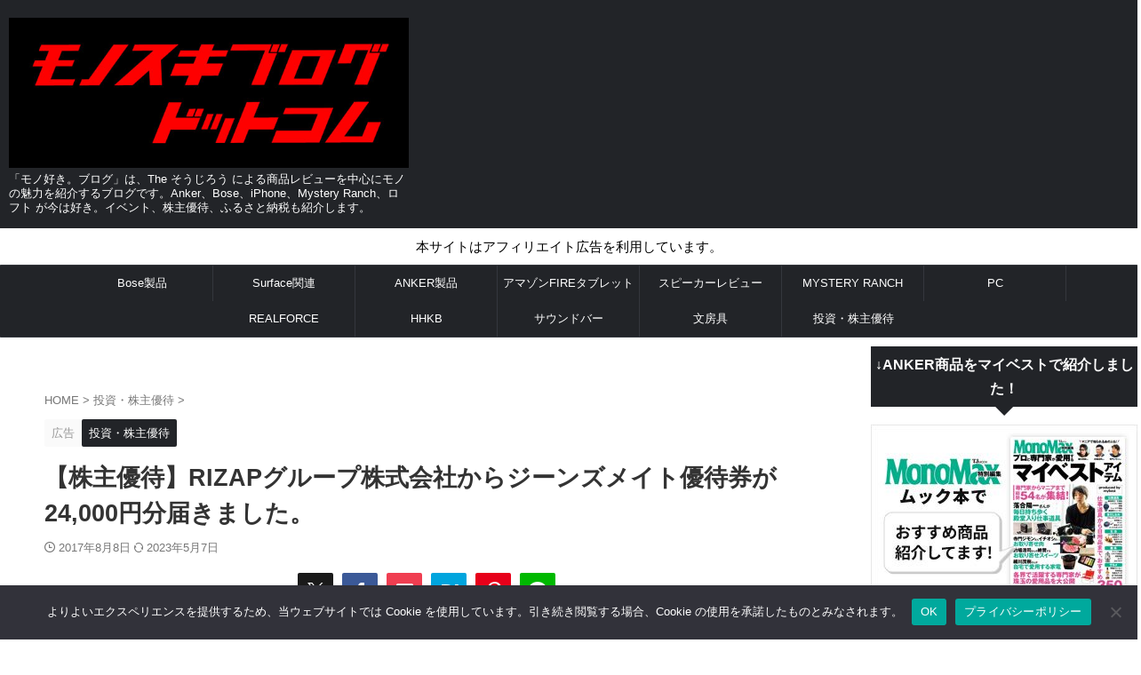

--- FILE ---
content_type: text/html; charset=UTF-8
request_url: https://monosukiblog.com/send_me_yutaiken_20170808
body_size: 34175
content:

<!DOCTYPE html>
<html lang="ja" class="s-navi-search-overlay ">
	<!--<![endif]-->
	<head prefix="og: http://ogp.me/ns# fb: http://ogp.me/ns/fb# article: http://ogp.me/ns/article#">
		
	<!-- Global site tag (gtag.js) - Google Analytics -->
	<script async src="https://www.googletagmanager.com/gtag/js?id=UA-54344541-2"></script>
	<script>
	  window.dataLayer = window.dataLayer || [];
	  function gtag(){dataLayer.push(arguments);}
	  gtag('js', new Date());

	  gtag('config', 'UA-54344541-2');
	</script>
			<meta charset="UTF-8" >
		<meta name="viewport" content="width=device-width,initial-scale=1.0,user-scalable=no,viewport-fit=cover">
		<meta name="format-detection" content="telephone=no" >
		<meta name="referrer" content="no-referrer-when-downgrade"/>

		
		<link rel="alternate" type="application/rss+xml" title="モノ好き。ブログ RSS Feed" href="https://monosukiblog.com/feed" />
		<link rel="pingback" href="https://monosukiblog.com/xmlrpc.php" >
		<!--[if lt IE 9]>
		<script src="https://monosukiblog.com/wp-content/themes/affinger/js/html5shiv.js"></script>
		<![endif]-->
				<meta name='robots' content='max-image-preview:large' />
	<style>img:is([sizes="auto" i], [sizes^="auto," i]) { contain-intrinsic-size: 3000px 1500px }</style>
	<title>【株主優待】RIZAPグループ株式会社からジーンズメイト優待券が24,000円分届きました。</title>
<script type="text/javascript" id="wpp-js" src="https://monosukiblog.com/wp-content/plugins/wordpress-popular-posts/assets/js/wpp.min.js?ver=7.3.6" data-sampling="0" data-sampling-rate="100" data-api-url="https://monosukiblog.com/wp-json/wordpress-popular-posts" data-post-id="16088" data-token="7c604c2a92" data-lang="0" data-debug="0"></script>
<script type="text/javascript">
/* <![CDATA[ */
window._wpemojiSettings = {"baseUrl":"https:\/\/s.w.org\/images\/core\/emoji\/15.1.0\/72x72\/","ext":".png","svgUrl":"https:\/\/s.w.org\/images\/core\/emoji\/15.1.0\/svg\/","svgExt":".svg","source":{"concatemoji":"https:\/\/monosukiblog.com\/wp-includes\/js\/wp-emoji-release.min.js?ver=6.8"}};
/*! This file is auto-generated */
!function(i,n){var o,s,e;function c(e){try{var t={supportTests:e,timestamp:(new Date).valueOf()};sessionStorage.setItem(o,JSON.stringify(t))}catch(e){}}function p(e,t,n){e.clearRect(0,0,e.canvas.width,e.canvas.height),e.fillText(t,0,0);var t=new Uint32Array(e.getImageData(0,0,e.canvas.width,e.canvas.height).data),r=(e.clearRect(0,0,e.canvas.width,e.canvas.height),e.fillText(n,0,0),new Uint32Array(e.getImageData(0,0,e.canvas.width,e.canvas.height).data));return t.every(function(e,t){return e===r[t]})}function u(e,t,n){switch(t){case"flag":return n(e,"\ud83c\udff3\ufe0f\u200d\u26a7\ufe0f","\ud83c\udff3\ufe0f\u200b\u26a7\ufe0f")?!1:!n(e,"\ud83c\uddfa\ud83c\uddf3","\ud83c\uddfa\u200b\ud83c\uddf3")&&!n(e,"\ud83c\udff4\udb40\udc67\udb40\udc62\udb40\udc65\udb40\udc6e\udb40\udc67\udb40\udc7f","\ud83c\udff4\u200b\udb40\udc67\u200b\udb40\udc62\u200b\udb40\udc65\u200b\udb40\udc6e\u200b\udb40\udc67\u200b\udb40\udc7f");case"emoji":return!n(e,"\ud83d\udc26\u200d\ud83d\udd25","\ud83d\udc26\u200b\ud83d\udd25")}return!1}function f(e,t,n){var r="undefined"!=typeof WorkerGlobalScope&&self instanceof WorkerGlobalScope?new OffscreenCanvas(300,150):i.createElement("canvas"),a=r.getContext("2d",{willReadFrequently:!0}),o=(a.textBaseline="top",a.font="600 32px Arial",{});return e.forEach(function(e){o[e]=t(a,e,n)}),o}function t(e){var t=i.createElement("script");t.src=e,t.defer=!0,i.head.appendChild(t)}"undefined"!=typeof Promise&&(o="wpEmojiSettingsSupports",s=["flag","emoji"],n.supports={everything:!0,everythingExceptFlag:!0},e=new Promise(function(e){i.addEventListener("DOMContentLoaded",e,{once:!0})}),new Promise(function(t){var n=function(){try{var e=JSON.parse(sessionStorage.getItem(o));if("object"==typeof e&&"number"==typeof e.timestamp&&(new Date).valueOf()<e.timestamp+604800&&"object"==typeof e.supportTests)return e.supportTests}catch(e){}return null}();if(!n){if("undefined"!=typeof Worker&&"undefined"!=typeof OffscreenCanvas&&"undefined"!=typeof URL&&URL.createObjectURL&&"undefined"!=typeof Blob)try{var e="postMessage("+f.toString()+"("+[JSON.stringify(s),u.toString(),p.toString()].join(",")+"));",r=new Blob([e],{type:"text/javascript"}),a=new Worker(URL.createObjectURL(r),{name:"wpTestEmojiSupports"});return void(a.onmessage=function(e){c(n=e.data),a.terminate(),t(n)})}catch(e){}c(n=f(s,u,p))}t(n)}).then(function(e){for(var t in e)n.supports[t]=e[t],n.supports.everything=n.supports.everything&&n.supports[t],"flag"!==t&&(n.supports.everythingExceptFlag=n.supports.everythingExceptFlag&&n.supports[t]);n.supports.everythingExceptFlag=n.supports.everythingExceptFlag&&!n.supports.flag,n.DOMReady=!1,n.readyCallback=function(){n.DOMReady=!0}}).then(function(){return e}).then(function(){var e;n.supports.everything||(n.readyCallback(),(e=n.source||{}).concatemoji?t(e.concatemoji):e.wpemoji&&e.twemoji&&(t(e.twemoji),t(e.wpemoji)))}))}((window,document),window._wpemojiSettings);
/* ]]> */
</script>
<style id='wp-emoji-styles-inline-css' type='text/css'>

	img.wp-smiley, img.emoji {
		display: inline !important;
		border: none !important;
		box-shadow: none !important;
		height: 1em !important;
		width: 1em !important;
		margin: 0 0.07em !important;
		vertical-align: -0.1em !important;
		background: none !important;
		padding: 0 !important;
	}
</style>
<link rel='stylesheet' id='wp-block-library-css' href='https://monosukiblog.com/wp-includes/css/dist/block-library/style.min.css?ver=6.8' type='text/css' media='all' />
<style id='classic-theme-styles-inline-css' type='text/css'>
/*! This file is auto-generated */
.wp-block-button__link{color:#fff;background-color:#32373c;border-radius:9999px;box-shadow:none;text-decoration:none;padding:calc(.667em + 2px) calc(1.333em + 2px);font-size:1.125em}.wp-block-file__button{background:#32373c;color:#fff;text-decoration:none}
</style>
<style id='rinkerg-gutenberg-rinker-style-inline-css' type='text/css'>
.wp-block-create-block-block{background-color:#21759b;color:#fff;padding:2px}

</style>
<style id='global-styles-inline-css' type='text/css'>
:root{--wp--preset--aspect-ratio--square: 1;--wp--preset--aspect-ratio--4-3: 4/3;--wp--preset--aspect-ratio--3-4: 3/4;--wp--preset--aspect-ratio--3-2: 3/2;--wp--preset--aspect-ratio--2-3: 2/3;--wp--preset--aspect-ratio--16-9: 16/9;--wp--preset--aspect-ratio--9-16: 9/16;--wp--preset--color--black: #000000;--wp--preset--color--cyan-bluish-gray: #abb8c3;--wp--preset--color--white: #ffffff;--wp--preset--color--pale-pink: #f78da7;--wp--preset--color--vivid-red: #cf2e2e;--wp--preset--color--luminous-vivid-orange: #ff6900;--wp--preset--color--luminous-vivid-amber: #fcb900;--wp--preset--color--light-green-cyan: #eefaff;--wp--preset--color--vivid-green-cyan: #00d084;--wp--preset--color--pale-cyan-blue: #8ed1fc;--wp--preset--color--vivid-cyan-blue: #0693e3;--wp--preset--color--vivid-purple: #9b51e0;--wp--preset--color--soft-red: #e92f3d;--wp--preset--color--light-grayish-red: #fdf0f2;--wp--preset--color--vivid-yellow: #ffc107;--wp--preset--color--very-pale-yellow: #fffde7;--wp--preset--color--very-light-gray: #fafafa;--wp--preset--color--very-dark-gray: #313131;--wp--preset--color--original-color-a: #43a047;--wp--preset--color--original-color-b: #795548;--wp--preset--color--original-color-c: #ec407a;--wp--preset--color--original-color-d: #9e9d24;--wp--preset--gradient--vivid-cyan-blue-to-vivid-purple: linear-gradient(135deg,rgba(6,147,227,1) 0%,rgb(155,81,224) 100%);--wp--preset--gradient--light-green-cyan-to-vivid-green-cyan: linear-gradient(135deg,rgb(122,220,180) 0%,rgb(0,208,130) 100%);--wp--preset--gradient--luminous-vivid-amber-to-luminous-vivid-orange: linear-gradient(135deg,rgba(252,185,0,1) 0%,rgba(255,105,0,1) 100%);--wp--preset--gradient--luminous-vivid-orange-to-vivid-red: linear-gradient(135deg,rgba(255,105,0,1) 0%,rgb(207,46,46) 100%);--wp--preset--gradient--very-light-gray-to-cyan-bluish-gray: linear-gradient(135deg,rgb(238,238,238) 0%,rgb(169,184,195) 100%);--wp--preset--gradient--cool-to-warm-spectrum: linear-gradient(135deg,rgb(74,234,220) 0%,rgb(151,120,209) 20%,rgb(207,42,186) 40%,rgb(238,44,130) 60%,rgb(251,105,98) 80%,rgb(254,248,76) 100%);--wp--preset--gradient--blush-light-purple: linear-gradient(135deg,rgb(255,206,236) 0%,rgb(152,150,240) 100%);--wp--preset--gradient--blush-bordeaux: linear-gradient(135deg,rgb(254,205,165) 0%,rgb(254,45,45) 50%,rgb(107,0,62) 100%);--wp--preset--gradient--luminous-dusk: linear-gradient(135deg,rgb(255,203,112) 0%,rgb(199,81,192) 50%,rgb(65,88,208) 100%);--wp--preset--gradient--pale-ocean: linear-gradient(135deg,rgb(255,245,203) 0%,rgb(182,227,212) 50%,rgb(51,167,181) 100%);--wp--preset--gradient--electric-grass: linear-gradient(135deg,rgb(202,248,128) 0%,rgb(113,206,126) 100%);--wp--preset--gradient--midnight: linear-gradient(135deg,rgb(2,3,129) 0%,rgb(40,116,252) 100%);--wp--preset--font-size--small: .8em;--wp--preset--font-size--medium: 20px;--wp--preset--font-size--large: 1.5em;--wp--preset--font-size--x-large: 42px;--wp--preset--font-size--st-regular: 1em;--wp--preset--font-size--huge: 3em;--wp--preset--spacing--20: 0.44rem;--wp--preset--spacing--30: 0.67rem;--wp--preset--spacing--40: 1rem;--wp--preset--spacing--50: 1.5rem;--wp--preset--spacing--60: 2.25rem;--wp--preset--spacing--70: 3.38rem;--wp--preset--spacing--80: 5.06rem;--wp--preset--spacing--af-spacing-ss: 5px;--wp--preset--spacing--af-spacing-s: 10px;--wp--preset--spacing--af-spacing-m: 20px;--wp--preset--spacing--af-spacing-l: 40px;--wp--preset--spacing--af-spacing-ll: 60px;--wp--preset--spacing--af-spacing-xl: 80px;--wp--preset--spacing--af-spacing-xxl: 100px;--wp--preset--shadow--natural: 6px 6px 9px rgba(0, 0, 0, 0.2);--wp--preset--shadow--deep: 12px 12px 50px rgba(0, 0, 0, 0.4);--wp--preset--shadow--sharp: 6px 6px 0px rgba(0, 0, 0, 0.2);--wp--preset--shadow--outlined: 6px 6px 0px -3px rgba(255, 255, 255, 1), 6px 6px rgba(0, 0, 0, 1);--wp--preset--shadow--crisp: 6px 6px 0px rgba(0, 0, 0, 1);}:where(.is-layout-flex){gap: 0.5em;}:where(.is-layout-grid){gap: 0.5em;}body .is-layout-flex{display: flex;}.is-layout-flex{flex-wrap: wrap;align-items: center;}.is-layout-flex > :is(*, div){margin: 0;}body .is-layout-grid{display: grid;}.is-layout-grid > :is(*, div){margin: 0;}:where(.wp-block-columns.is-layout-flex){gap: 2em;}:where(.wp-block-columns.is-layout-grid){gap: 2em;}:where(.wp-block-post-template.is-layout-flex){gap: 1.25em;}:where(.wp-block-post-template.is-layout-grid){gap: 1.25em;}.has-black-color{color: var(--wp--preset--color--black) !important;}.has-cyan-bluish-gray-color{color: var(--wp--preset--color--cyan-bluish-gray) !important;}.has-white-color{color: var(--wp--preset--color--white) !important;}.has-pale-pink-color{color: var(--wp--preset--color--pale-pink) !important;}.has-vivid-red-color{color: var(--wp--preset--color--vivid-red) !important;}.has-luminous-vivid-orange-color{color: var(--wp--preset--color--luminous-vivid-orange) !important;}.has-luminous-vivid-amber-color{color: var(--wp--preset--color--luminous-vivid-amber) !important;}.has-light-green-cyan-color{color: var(--wp--preset--color--light-green-cyan) !important;}.has-vivid-green-cyan-color{color: var(--wp--preset--color--vivid-green-cyan) !important;}.has-pale-cyan-blue-color{color: var(--wp--preset--color--pale-cyan-blue) !important;}.has-vivid-cyan-blue-color{color: var(--wp--preset--color--vivid-cyan-blue) !important;}.has-vivid-purple-color{color: var(--wp--preset--color--vivid-purple) !important;}.has-black-background-color{background-color: var(--wp--preset--color--black) !important;}.has-cyan-bluish-gray-background-color{background-color: var(--wp--preset--color--cyan-bluish-gray) !important;}.has-white-background-color{background-color: var(--wp--preset--color--white) !important;}.has-pale-pink-background-color{background-color: var(--wp--preset--color--pale-pink) !important;}.has-vivid-red-background-color{background-color: var(--wp--preset--color--vivid-red) !important;}.has-luminous-vivid-orange-background-color{background-color: var(--wp--preset--color--luminous-vivid-orange) !important;}.has-luminous-vivid-amber-background-color{background-color: var(--wp--preset--color--luminous-vivid-amber) !important;}.has-light-green-cyan-background-color{background-color: var(--wp--preset--color--light-green-cyan) !important;}.has-vivid-green-cyan-background-color{background-color: var(--wp--preset--color--vivid-green-cyan) !important;}.has-pale-cyan-blue-background-color{background-color: var(--wp--preset--color--pale-cyan-blue) !important;}.has-vivid-cyan-blue-background-color{background-color: var(--wp--preset--color--vivid-cyan-blue) !important;}.has-vivid-purple-background-color{background-color: var(--wp--preset--color--vivid-purple) !important;}.has-black-border-color{border-color: var(--wp--preset--color--black) !important;}.has-cyan-bluish-gray-border-color{border-color: var(--wp--preset--color--cyan-bluish-gray) !important;}.has-white-border-color{border-color: var(--wp--preset--color--white) !important;}.has-pale-pink-border-color{border-color: var(--wp--preset--color--pale-pink) !important;}.has-vivid-red-border-color{border-color: var(--wp--preset--color--vivid-red) !important;}.has-luminous-vivid-orange-border-color{border-color: var(--wp--preset--color--luminous-vivid-orange) !important;}.has-luminous-vivid-amber-border-color{border-color: var(--wp--preset--color--luminous-vivid-amber) !important;}.has-light-green-cyan-border-color{border-color: var(--wp--preset--color--light-green-cyan) !important;}.has-vivid-green-cyan-border-color{border-color: var(--wp--preset--color--vivid-green-cyan) !important;}.has-pale-cyan-blue-border-color{border-color: var(--wp--preset--color--pale-cyan-blue) !important;}.has-vivid-cyan-blue-border-color{border-color: var(--wp--preset--color--vivid-cyan-blue) !important;}.has-vivid-purple-border-color{border-color: var(--wp--preset--color--vivid-purple) !important;}.has-vivid-cyan-blue-to-vivid-purple-gradient-background{background: var(--wp--preset--gradient--vivid-cyan-blue-to-vivid-purple) !important;}.has-light-green-cyan-to-vivid-green-cyan-gradient-background{background: var(--wp--preset--gradient--light-green-cyan-to-vivid-green-cyan) !important;}.has-luminous-vivid-amber-to-luminous-vivid-orange-gradient-background{background: var(--wp--preset--gradient--luminous-vivid-amber-to-luminous-vivid-orange) !important;}.has-luminous-vivid-orange-to-vivid-red-gradient-background{background: var(--wp--preset--gradient--luminous-vivid-orange-to-vivid-red) !important;}.has-very-light-gray-to-cyan-bluish-gray-gradient-background{background: var(--wp--preset--gradient--very-light-gray-to-cyan-bluish-gray) !important;}.has-cool-to-warm-spectrum-gradient-background{background: var(--wp--preset--gradient--cool-to-warm-spectrum) !important;}.has-blush-light-purple-gradient-background{background: var(--wp--preset--gradient--blush-light-purple) !important;}.has-blush-bordeaux-gradient-background{background: var(--wp--preset--gradient--blush-bordeaux) !important;}.has-luminous-dusk-gradient-background{background: var(--wp--preset--gradient--luminous-dusk) !important;}.has-pale-ocean-gradient-background{background: var(--wp--preset--gradient--pale-ocean) !important;}.has-electric-grass-gradient-background{background: var(--wp--preset--gradient--electric-grass) !important;}.has-midnight-gradient-background{background: var(--wp--preset--gradient--midnight) !important;}.has-small-font-size{font-size: var(--wp--preset--font-size--small) !important;}.has-medium-font-size{font-size: var(--wp--preset--font-size--medium) !important;}.has-large-font-size{font-size: var(--wp--preset--font-size--large) !important;}.has-x-large-font-size{font-size: var(--wp--preset--font-size--x-large) !important;}
:where(.wp-block-post-template.is-layout-flex){gap: 1.25em;}:where(.wp-block-post-template.is-layout-grid){gap: 1.25em;}
:where(.wp-block-columns.is-layout-flex){gap: 2em;}:where(.wp-block-columns.is-layout-grid){gap: 2em;}
:root :where(.wp-block-pullquote){font-size: 1.5em;line-height: 1.6;}
</style>
<link rel='stylesheet' id='contact-form-7-css' href='https://monosukiblog.com/wp-content/plugins/contact-form-7/includes/css/styles.css?ver=6.1.4' type='text/css' media='all' />
<link rel='stylesheet' id='cookie-notice-front-css' href='https://monosukiblog.com/wp-content/plugins/cookie-notice/css/front.min.css?ver=2.5.7' type='text/css' media='all' />
<link rel='stylesheet' id='toc-screen-css' href='https://monosukiblog.com/wp-content/plugins/table-of-contents-plus/screen.min.css?ver=2302' type='text/css' media='all' />
<link rel='stylesheet' id='wordpress-popular-posts-css-css' href='https://monosukiblog.com/wp-content/plugins/wordpress-popular-posts/assets/css/wpp.css?ver=7.3.6' type='text/css' media='all' />
<link rel='stylesheet' id='st-affiliate-manager-index-css' href='https://monosukiblog.com/wp-content/plugins/st-affiliate-manager/Resources/assets/bundles/index.css?ver=6706adf8aac82b2037b2' type='text/css' media='all' />
<link rel='stylesheet' id='normalize-css' href='https://monosukiblog.com/wp-content/themes/affinger/css/normalize.css?ver=1.5.9' type='text/css' media='all' />
<link rel='stylesheet' id='st_svg-css' href='https://monosukiblog.com/wp-content/themes/affinger/st_svg/style.css?ver=20210719' type='text/css' media='all' />
<link rel='stylesheet' id='slick-css' href='https://monosukiblog.com/wp-content/themes/affinger/vendor/slick/slick.css?ver=1.8.0' type='text/css' media='all' />
<link rel='stylesheet' id='slick-theme-css' href='https://monosukiblog.com/wp-content/themes/affinger/vendor/slick/slick-theme.css?ver=1.8.0' type='text/css' media='all' />
<link rel='stylesheet' id='fonts-googleapis-roboto400-css' href='//fonts.googleapis.com/css2?family=Roboto%3Awght%40400&#038;ver=6.8' type='text/css' media='all' />
<link rel='stylesheet' id='style-css' href='https://monosukiblog.com/wp-content/themes/affinger/style.css?ver=20210719' type='text/css' media='all' />
<link rel='stylesheet' id='child-style-css' href='https://monosukiblog.com/wp-content/themes/affinger-child/style.css?ver=20210719' type='text/css' media='all' />
<link rel='stylesheet' id='single-css' href='https://monosukiblog.com/wp-content/themes/affinger/st-rankcss.php' type='text/css' media='all' />
<link rel='stylesheet' id='amazonjs-css' href='https://monosukiblog.com/wp-content/plugins/amazonjs/css/amazonjs.css?ver=0.10' type='text/css' media='all' />
<link rel='stylesheet' id='amazonjs-custom-css' href='https://monosukiblog.com/wp-content/themes/affinger-child/amazonjs.css?ver=6.8' type='text/css' media='all' />
<link rel='stylesheet' id='st-themecss-css' href='https://monosukiblog.com/wp-content/themes/affinger/st-themecss-loader.php?ver=6.8' type='text/css' media='all' />
<script type="text/javascript" id="cookie-notice-front-js-before">
/* <![CDATA[ */
var cnArgs = {"ajaxUrl":"https:\/\/monosukiblog.com\/wp-admin\/admin-ajax.php","nonce":"abdf6ad88a","hideEffect":"fade","position":"bottom","onScroll":false,"onScrollOffset":100,"onClick":false,"cookieName":"cookie_notice_accepted","cookieTime":2592000,"cookieTimeRejected":2592000,"globalCookie":false,"redirection":false,"cache":true,"revokeCookies":false,"revokeCookiesOpt":"automatic"};
/* ]]> */
</script>
<script type="text/javascript" src="https://monosukiblog.com/wp-content/plugins/cookie-notice/js/front.min.js?ver=2.5.7" id="cookie-notice-front-js"></script>
<script type="text/javascript" src="https://monosukiblog.com/wp-includes/js/jquery/jquery.min.js?ver=3.7.1" id="jquery-core-js"></script>
<script type="text/javascript" src="https://monosukiblog.com/wp-includes/js/jquery/jquery-migrate.min.js?ver=3.4.1" id="jquery-migrate-js"></script>
<script type="text/javascript" src="https://monosukiblog.com/wp-content/plugins/yyi-rinker/js/event-tracking.js?v=1.11.1" id="yyi_rinker_event_tracking_script-js"></script>
<script type="text/javascript" src="https://monosukiblog.com/wp-content/themes/affinger/js/smoothscroll.js?ver=6.8" id="smoothscroll-js"></script>
<link rel="https://api.w.org/" href="https://monosukiblog.com/wp-json/" /><link rel="alternate" title="JSON" type="application/json" href="https://monosukiblog.com/wp-json/wp/v2/posts/16088" /><link rel='shortlink' href='https://monosukiblog.com/?p=16088' />
<link rel="alternate" title="oEmbed (JSON)" type="application/json+oembed" href="https://monosukiblog.com/wp-json/oembed/1.0/embed?url=https%3A%2F%2Fmonosukiblog.com%2Fsend_me_yutaiken_20170808" />
<link rel="alternate" title="oEmbed (XML)" type="text/xml+oembed" href="https://monosukiblog.com/wp-json/oembed/1.0/embed?url=https%3A%2F%2Fmonosukiblog.com%2Fsend_me_yutaiken_20170808&#038;format=xml" />
                <script>
                    var ajaxUrl = 'https://monosukiblog.com/wp-admin/admin-ajax.php';
                </script>
                    <style id="wpp-loading-animation-styles">@-webkit-keyframes bgslide{from{background-position-x:0}to{background-position-x:-200%}}@keyframes bgslide{from{background-position-x:0}to{background-position-x:-200%}}.wpp-widget-block-placeholder,.wpp-shortcode-placeholder{margin:0 auto;width:60px;height:3px;background:#dd3737;background:linear-gradient(90deg,#dd3737 0%,#571313 10%,#dd3737 100%);background-size:200% auto;border-radius:3px;-webkit-animation:bgslide 1s infinite linear;animation:bgslide 1s infinite linear}</style>
            <style>
/* for スワロー */
div.yyi-rinker-contents ul li:before {
	transform: none;
	position: relative;
}
/* for diver */
.content .yyi-rinker-contents .yyi-rinker-links img {
    margin: 0;
}
/* for ハミングバード */
div.yyi-rinker-contents div.yyi-rinker-box {
    background-color: #fff;
}
div.yyi-rinker-contents ul.yyi-rinker-links li:before {
    margin-bottom: 0;
    height: 18px;
    position: inherit;
    width: 100%;
    background: transparent;
    box-shadow: none;
}

/* for STORK19 */
div.yyi-rinker-contents ul.yyi-rinker-links li a + img {
    position: absolute;
}
div.yyi-rinker-info ul.yyi-rinker-links li {
    margin-top: 0;
}
div.yyi-rinker-info ul.yyi-rinker-links li {
	align-self: baseline;
}

div.yyi-rinker-contents div.yyi-rinker-image img {
    object-fit: contain;
}
div.yyi-rinker-img-s img.yyi-rinker-main-img {
    width: 56px;
    max-height: 75px;
}
div.yyi-rinker-img-m img.yyi-rinker-main-img {
    width: 120px;
    max-height: 160px;
}
div.yyi-rinker-img-l img.yyi-rinker-main-img {
    width: 200px;
    max-height: 250px;
}

/* for JIN */
div.cps-post-main ul.yyi-rinker-links li:before {
	background-color: #fff!important;
	margin-bottom: 0;
}

.cps-post-main ul.yyi-rinker-links li {
    padding: 0;
}

div.yyi-rinker-contents div.yyi-rinker-box ul.yyi-rinker-links li {
    list-style: none;
}
div.yyi-rinker-contents ul.yyi-rinker-links {
	border: none;
}

div.yyi-rinker-contents ul.yyi-rinker-links li a {
	text-decoration: none;
}

div.yyi-rinker-contents {
    margin: 2em 0;
}

div.yyi-rinker-contents div.yyi-rinker-box {
    display: flex;
    padding: 26px 26px 0;
    border: 3px solid #f5f5f5;
    box-sizing: border-box;
}

div.yyi-rinker-box div.yyi-rinker-image {
    display: flex;
    flex: none;
    justify-content: center;
}
div.yyi-rinker-box div.yyi-rinker-image a {
    display: inline-block;
    height: fit-content;
    margin-bottom: 26px;
}
div.yyi-rinker-image img.yyi-rinker-main-img {
    display: block;
    max-width: 100%;
    height: auto;
}

.yyi-rinker-img-s .yyi-rinker-image {
	width: 56px;
	min-width: 56px;
	margin:auto;
}
.yyi-rinker-img-m .yyi-rinker-image {
	width: 175px;
	min-width: 175px;
	margin:auto;
}
.yyi-rinker-img-l .yyi-rinker-image {
	width: 200px;
	min-width: 200px;
	margin:auto;
}

div.yyi-rinker-img-s img.yyi-rinker-main-img {
    width: 56px;
}
div.yyi-rinker-img-m img.yyi-rinker-main-img {
    width: 120px;
}
div.yyi-rinker-img-l img.yyi-rinker-main-img {
    width: 200px;
}
div.yyi-rinker-box div.yyi-rinker-info {
    display: flex;
    width: 100%;
    flex-direction: column;
}
@media (min-width: 768px) {
    div.yyi-rinker-box div.yyi-rinker-info {
        padding-left: 8px;
    }
}
@media (max-width: 767px) {
    div.yyi-rinker-box div.yyi-rinker-info {
        text-align: center;
    }
}
div.yyi-rinker-info div.yyi-rinker-title a {
    color: #333;
    font-weight: 600;
    font-size: 18px;
    text-decoration: none;
}
div.yyi-rinker-info div.yyi-rinker-detail {
    display: flex;
    flex-direction: column;
    padding: 8px 0 12px;
}
div.yyi-rinker-detail div:not(:last-child) {
    padding-bottom: 8px;
}
div.yyi-rinker-detail div.credit-box {
    font-size: 12px;
}
div.yyi-rinker-detail div.credit-box a {
    text-decoration: underline;
}
div.yyi-rinker-detail div.brand,
div.yyi-rinker-detail div.price-box {
    font-size: 14px;
}
@media (max-width: 767px) {
    div.price-box span.price {
        display: block;
    }
}
div.yyi-rinker-info div.free-text {
    order: 2;
    padding-top: 8px;
    font-size: 16px;
}
div.yyi-rinker-info ul.yyi-rinker-links {
    display: flex;
    flex-wrap: wrap;
    margin: 0 0 14px;
    padding: 0;
    list-style-type: none;
}
div.yyi-rinker-info ul.yyi-rinker-links li {
    display: inherit;
    flex-direction: column;
    align-self: flex-end;
    text-align: center;
}
@media (min-width: 768px) {
    div.yyi-rinker-info ul.yyi-rinker-links li:not(:last-child){
        margin-right: 8px;
    }
    div.yyi-rinker-info ul.yyi-rinker-links li {
        margin-bottom: 12px;
    }
}
@media (max-width: 767px) {
    div.yyi-rinker-info ul.yyi-rinker-links li {
        width: 100%;
        margin-bottom: 10px;
    }
}
ul.yyi-rinker-links a.yyi-rinker-link {
    display: flex;
    position: relative;
    width: 100%;
    min-height: 38px;
    overflow-x: hidden;
    flex-wrap: wrap-reverse;
    justify-content: center;
    align-items: center;
    border-radius: 2px;
    box-shadow: 0 1px 6px 0 rgba(0,0,0,0.12);
    color: #fff;
    font-weight: 600;
    font-size: 14px;
    white-space: nowrap;
    transition: 0.3s ease-out;
    box-sizing: border-box;
}

ul.yyi-rinker-links a.yyi-rinker-link:after {
    position: absolute;
    right: 12px;
    width: 6px;
    height: 6px;
    border-top: 2px solid;
    border-right: 2px solid;
    content: "";
    transform: rotate(45deg);
    box-sizing: border-box;
}
ul.yyi-rinker-links a.yyi-rinker-link:hover {
    box-shadow: 0 4px 6px 2px rgba(0,0,0,0.12);
    transform: translateY(-2px);
}
@media (min-width: 768px) {
    div.yyi-rinker-contents div.yyi-rinker-box {
        padding: 26px 8px 0;
    }
}
@media (max-width: 767px) {
    div.yyi-rinker-contents div.yyi-rinker-box {
        flex-direction: column;
        padding: 26px 14px 0;
    }
}

@media (min-width: 768px) {
    ul.yyi-rinker-links a.yyi-rinker-link {
        padding: 6px 24px;
    }
}
@media (max-width: 767px) {
    ul.yyi-rinker-links a.yyi-rinker-link {
        padding: 10px 24px;
    }
}



ul.yyi-rinker-links li.amazonkindlelink a {
    background-color: #37475a;
}
ul.yyi-rinker-links li.amazonlink a {
    background-color: #f9bf51;
}
ul.yyi-rinker-links li.rakutenlink a {
    background-color: #d53a3a;
}
ul.yyi-rinker-links li.yahoolink a {
    background-color: #76c2f3;
}
ul.yyi-rinker-links li.freelink1 a {
    background-color: #5db49f;
}
ul.yyi-rinker-links li.freelink2 a {
    background-color: #7e77c1;
}
ul.yyi-rinker-links li.freelink3 a {
    background-color: #3974be;
}
ul.yyi-rinker-links li.freelink4 a {
    background-color: #333;
}
</style><style>
.yyi-rinker-images {
    display: flex;
    justify-content: center;
    align-items: center;
    position: relative;

}
div.yyi-rinker-image img.yyi-rinker-main-img.hidden {
    display: none;
}

.yyi-rinker-images-arrow {
    cursor: pointer;
    position: absolute;
    top: 50%;
    display: block;
    margin-top: -11px;
    opacity: 0.6;
    width: 22px;
}

.yyi-rinker-images-arrow-left{
    left: -10px;
}
.yyi-rinker-images-arrow-right{
    right: -10px;
}

.yyi-rinker-images-arrow-left.hidden {
    display: none;
}

.yyi-rinker-images-arrow-right.hidden {
    display: none;
}
div.yyi-rinker-contents.yyi-rinker-design-tate  div.yyi-rinker-box{
    flex-direction: column;
}

div.yyi-rinker-contents.yyi-rinker-design-slim div.yyi-rinker-box .yyi-rinker-links {
    flex-direction: column;
}

div.yyi-rinker-contents.yyi-rinker-design-slim div.yyi-rinker-info {
    width: 100%;
}

div.yyi-rinker-contents.yyi-rinker-design-slim .yyi-rinker-title {
    text-align: center;
}

div.yyi-rinker-contents.yyi-rinker-design-slim .yyi-rinker-links {
    text-align: center;
}
div.yyi-rinker-contents.yyi-rinker-design-slim .yyi-rinker-image {
    margin: auto;
}

div.yyi-rinker-contents.yyi-rinker-design-slim div.yyi-rinker-info ul.yyi-rinker-links li {
	align-self: stretch;
}
div.yyi-rinker-contents.yyi-rinker-design-slim div.yyi-rinker-box div.yyi-rinker-info {
	padding: 0;
}
div.yyi-rinker-contents.yyi-rinker-design-slim div.yyi-rinker-box {
	flex-direction: column;
	padding: 14px 5px 0;
}

.yyi-rinker-design-slim div.yyi-rinker-box div.yyi-rinker-info {
	text-align: center;
}

.yyi-rinker-design-slim div.price-box span.price {
	display: block;
}

div.yyi-rinker-contents.yyi-rinker-design-slim div.yyi-rinker-info div.yyi-rinker-title a{
	font-size:16px;
}

div.yyi-rinker-contents.yyi-rinker-design-slim ul.yyi-rinker-links li.amazonkindlelink:before,  div.yyi-rinker-contents.yyi-rinker-design-slim ul.yyi-rinker-links li.amazonlink:before,  div.yyi-rinker-contents.yyi-rinker-design-slim ul.yyi-rinker-links li.rakutenlink:before, div.yyi-rinker-contents.yyi-rinker-design-slim ul.yyi-rinker-links li.yahoolink:before, div.yyi-rinker-contents.yyi-rinker-design-slim ul.yyi-rinker-links li.mercarilink:before {
	font-size:12px;
}

div.yyi-rinker-contents.yyi-rinker-design-slim ul.yyi-rinker-links li a {
	font-size: 13px;
}
.entry-content ul.yyi-rinker-links li {
	padding: 0;
}

div.yyi-rinker-contents .yyi-rinker-attention.attention_desing_right_ribbon {
    width: 89px;
    height: 91px;
    position: absolute;
    top: -1px;
    right: -1px;
    left: auto;
    overflow: hidden;
}

div.yyi-rinker-contents .yyi-rinker-attention.attention_desing_right_ribbon span {
    display: inline-block;
    width: 146px;
    position: absolute;
    padding: 4px 0;
    left: -13px;
    top: 12px;
    text-align: center;
    font-size: 12px;
    line-height: 24px;
    -webkit-transform: rotate(45deg);
    transform: rotate(45deg);
    box-shadow: 0 1px 3px rgba(0, 0, 0, 0.2);
}

div.yyi-rinker-contents .yyi-rinker-attention.attention_desing_right_ribbon {
    background: none;
}
.yyi-rinker-attention.attention_desing_right_ribbon .yyi-rinker-attention-after,
.yyi-rinker-attention.attention_desing_right_ribbon .yyi-rinker-attention-before{
display:none;
}
div.yyi-rinker-use-right_ribbon div.yyi-rinker-title {
    margin-right: 2rem;
}

ul.yyi-rinker-links li.mercarilink a {
    background-color: #ff0211;
}
.yyi-rinker-design-slim div.yyi-rinker-info ul.yyi-rinker-links li {
	width: 100%;
	margin-bottom: 10px;
}
 .yyi-rinker-design-slim ul.yyi-rinker-links a.yyi-rinker-link {
	padding: 10px 24px;
}

/** ver1.9.2 以降追加 **/
.yyi-rinker-contents .yyi-rinker-info {
    padding-left: 10px;
}
.yyi-rinker-img-s .yyi-rinker-image .yyi-rinker-images img{
    max-height: 75px;
}
.yyi-rinker-img-m .yyi-rinker-image .yyi-rinker-images img{
    max-height: 175px;
}
.yyi-rinker-img-l .yyi-rinker-image .yyi-rinker-images img{
    max-height: 200px;
}
div.yyi-rinker-contents div.yyi-rinker-image {
    flex-direction: column;
    align-items: center;
}
div.yyi-rinker-contents ul.yyi-rinker-thumbnails {
    display: flex;
    flex-direction: row;
    flex-wrap : wrap;
    list-style: none;
    border:none;
    padding: 0;
    margin: 5px 0;
}
div.yyi-rinker-contents ul.yyi-rinker-thumbnails li{
    cursor: pointer;
    height: 32px;
    text-align: center;
    vertical-align: middle;
    width: 32px;
    border:none;
    padding: 0;
    margin: 0;
    box-sizing: content-box;
}
div.yyi-rinker-contents ul.yyi-rinker-thumbnails li img {
    vertical-align: middle;
}

div.yyi-rinker-contents ul.yyi-rinker-thumbnails li {
    border: 1px solid #fff;
}
div.yyi-rinker-contents ul.yyi-rinker-thumbnails li.thumb-active {
    border: 1px solid #eee;
}

/* ここから　mini */
div.yyi-rinker-contents.yyi-rinker-design-mini {
    border: none;
    box-shadow: none;
    background-color: transparent;
}

/* ボタン非表示 */
.yyi-rinker-design-mini div.yyi-rinker-info ul.yyi-rinker-links,
.yyi-rinker-design-mini div.yyi-rinker-info .brand,
.yyi-rinker-design-mini div.yyi-rinker-info .price-box {
    display: none;
}

div.yyi-rinker-contents.yyi-rinker-design-mini .credit-box{
    text-align: right;
}

div.yyi-rinker-contents.yyi-rinker-design-mini div.yyi-rinker-info {
    width:100%;
}
.yyi-rinker-design-mini div.yyi-rinker-info div.yyi-rinker-title {
    line-height: 1.2;
    min-height: 2.4em;
    margin-bottom: 0;
}
.yyi-rinker-design-mini div.yyi-rinker-info div.yyi-rinker-title a {
    font-size: 12px;
    text-decoration: none;
    text-decoration: underline;
}
div.yyi-rinker-contents.yyi-rinker-design-mini {
    position: relative;
    max-width: 100%;
    border: none;
    border-radius: 12px;
    box-shadow: 0 1px 6px rgb(0 0 0 / 12%);
    background-color: #fff;
}

div.yyi-rinker-contents.yyi-rinker-design-mini div.yyi-rinker-box {
    border: none;
}

.yyi-rinker-design-mini div.yyi-rinker-image {
    width: 60px;
    min-width: 60px;

}
div.yyi-rinker-design-mini div.yyi-rinker-image img.yyi-rinker-main-img{
    max-height: 3.6em;
}
.yyi-rinker-design-mini div.yyi-rinker-detail div.credit-box {
    font-size: 10px;
}
.yyi-rinker-design-mini div.yyi-rinker-detail div.brand,
.yyi-rinker-design-mini div.yyi-rinker-detail div.price-box {
    font-size: 10px;
}
.yyi-rinker-design-mini div.yyi-rinker-info div.yyi-rinker-detail {
    padding: 0;
}
.yyi-rinker-design-mini div.yyi-rinker-detail div:not(:last-child) {
    padding-bottom: 0;
}
.yyi-rinker-design-mini div.yyi-rinker-box div.yyi-rinker-image a {
    margin-bottom: 16px;
}
@media (min-width: 768px){
    div.yyi-rinker-contents.yyi-rinker-design-mini div.yyi-rinker-box {
        padding: 12px;
    }
    .yyi-rinker-design-mini div.yyi-rinker-box div.yyi-rinker-info {
        justify-content: center;
        padding-left: 24px;
    }
}
@media (max-width: 767px){
    div.yyi-rinker-contents.yyi-rinker-design-mini {
        max-width:100%;
    }
    div.yyi-rinker-contents.yyi-rinker-design-mini div.yyi-rinker-box {
        flex-direction: row;
        padding: 12px;
    }
    .yyi-rinker-design-mini div.yyi-rinker-box div.yyi-rinker-info {
        justify-content: center;
        margin-bottom: 16px;
        padding-left: 16px;
        text-align: left;
    }
}
/* 1.9.5以降 */
div.yyi-rinker-contents {
    position: relative;
    overflow: visible;
}
div.yyi-rinker-contents .yyi-rinker-attention {
    display: inline;
    line-height: 30px;
    position: absolute;
    top: -10px;
    left: -9px;
    min-width: 60px;
    padding: 0;
    height: 30px;
    text-align: center;
    font-weight: 600;
    color: #ffffff;
    background: #fea724;
    z-index: 10;
}

div.yyi-rinker-contents .yyi-rinker-attention span{
    padding: 0 15px;
}

.yyi-rinker-attention-before, .yyi-rinker-attention-after {
	display: inline;
    position: absolute;
    content: '';
}

.yyi-rinker-attention-before {
    bottom: -8px;
    left: 0.1px;
    width: 0;
    height: 0;
    border-top: 9px solid;
    border-top-color: inherit;
    border-left: 9px solid transparent;
    z-index: 1;
}

.yyi-rinker-attention-after {
    top: 0;
    right: -14.5px;
    width: 0;
    height: 0;
    border-top: 15px solid transparent;
    border-bottom: 15px solid transparent;
    border-left: 15px solid;
    border-left-color: inherit;
}

div.yyi-rinker-contents .yyi-rinker-attention.attention_desing_circle{
    display: flex;
    position: absolute;
 	top: -20px;
    left: -20px;
    width: 60px;
    height: 60px;
    min-width: auto;
    min-height: auto;
    justify-content: center;
    align-items: center;
    border-radius: 50%;
    color: #fff;
    background: #fea724;
    font-weight: 600;
    font-size: 17px;
}

div.yyi-rinker-contents.yyi-rinker-design-mini .yyi-rinker-attention.attention_desing_circle{
    top: -18px;
    left: -18px;
    width: 36px;
    height: 36px;
    font-size: 12px;
}


div.yyi-rinker-contents .yyi-rinker-attention.attention_desing_circle{
}

div.yyi-rinker-contents .yyi-rinker-attention.attention_desing_circle span {
	padding: 0;
}

div.yyi-rinker-contents .yyi-rinker-attention.attention_desing_circle .yyi-rinker-attention-after,
div.yyi-rinker-contents .yyi-rinker-attention.attention_desing_circle .yyi-rinker-attention-before{
	display: none;
}

</style><meta name="robots" content="index, follow" />
<meta name="thumbnail" content="https://monosukiblog.com/wp-content/uploads/2017/08/rizap_yutai_jeans5.jpg">
<!-- Google tag (gtag.js) -->
<script async src="https://www.googletagmanager.com/gtag/js?id=G-S63WYX1WXN"></script>
<script>
  window.dataLayer = window.dataLayer || [];
  function gtag(){dataLayer.push(arguments);}
  gtag('js', new Date());

  gtag('config', 'G-S63WYX1WXN');
</script>
<script type="text/javascript" language="javascript">
    var vc_pid = "885169529";
</script><script type="text/javascript" src="//aml.valuecommerce.com/vcdal.js" async></script>

<!-- Accesstrade froglink-->
<script>
	var froglink = window.froglink || {};
	froglink.atkey ='a50125dad9b76e385331176179d22611';
	(function(d){var s=d.createElement('script');s.src='https://h.accesstrade.net/js/froglink/froglink_min.js';s.type="text/javascript";s.async=true;var e=d.getElementsByTagName('script')[0];e.parentNode.insertBefore(s,e);})(document);
</script>
<link rel="canonical" href="https://monosukiblog.com/send_me_yutaiken_20170808" />
<link rel="icon" href="https://monosukiblog.com/wp-content/uploads/2023/08/cropped-favicon2023w-32x32.jpg" sizes="32x32" />
<link rel="icon" href="https://monosukiblog.com/wp-content/uploads/2023/08/cropped-favicon2023w-192x192.jpg" sizes="192x192" />
<link rel="apple-touch-icon" href="https://monosukiblog.com/wp-content/uploads/2023/08/cropped-favicon2023w-180x180.jpg" />
<meta name="msapplication-TileImage" content="https://monosukiblog.com/wp-content/uploads/2023/08/cropped-favicon2023w-270x270.jpg" />
		
<!-- OGP -->
	<meta property="og:locale" content="ja_JP">
	<meta property="fb:app_id" content="1795625210495932">
			<meta property="article:publisher" content="https://www.facebook.com/TheSoujiro/">
	
<meta property="og:type" content="article">
<meta property="og:title" content="【株主優待】RIZAPグループ株式会社からジーンズメイト優待券が24,000円分届きました。">
<meta property="og:url" content="https://monosukiblog.com/send_me_yutaiken_20170808">
<meta property="og:description" content="RIZAPグループ株式会社の株主優待でお願いしていたジーンズメイトの優待券が届きました。24,000円相当の商品をもらえる権利があり、全額をジーンズメイトの優待券に交換しました。欲しくない商品を無理に">
<meta property="og:site_name" content="モノ好き。ブログ">
<meta property="og:image" content="https://monosukiblog.com/wp-content/uploads/2017/08/rizap_yutai_jeans5.jpg">


	<meta property="article:published_time" content="2017-08-08T22:12:17+09:00" />
		<meta property="article:author" content="The そうじろう" />

		<meta name="twitter:site" content="@TheSoujiro">

	<meta name="twitter:card" content="summary_large_image">
	
<meta name="twitter:title" content="【株主優待】RIZAPグループ株式会社からジーンズメイト優待券が24,000円分届きました。">
<meta name="twitter:description" content="RIZAPグループ株式会社の株主優待でお願いしていたジーンズメイトの優待券が届きました。24,000円相当の商品をもらえる権利があり、全額をジーンズメイトの優待券に交換しました。欲しくない商品を無理に">
<meta name="twitter:image" content="https://monosukiblog.com/wp-content/uploads/2017/08/rizap_yutai_jeans5.jpg">
<!-- /OGP -->
		


<script>
	(function (window, document, $, undefined) {
		'use strict';

		var SlideBox = (function () {
			/**
			 * @param $element
			 *
			 * @constructor
			 */
			function SlideBox($element) {
				this._$element = $element;
			}

			SlideBox.prototype.$content = function () {
				return this._$element.find('[data-st-slidebox-content]');
			};

			SlideBox.prototype.$toggle = function () {
				return this._$element.find('[data-st-slidebox-toggle]');
			};

			SlideBox.prototype.$icon = function () {
				return this._$element.find('[data-st-slidebox-icon]');
			};

			SlideBox.prototype.$text = function () {
				return this._$element.find('[data-st-slidebox-text]');
			};

			SlideBox.prototype.is_expanded = function () {
				return !!(this._$element.filter('[data-st-slidebox-expanded="true"]').length);
			};

			SlideBox.prototype.expand = function () {
				var self = this;

				this.$content().slideDown()
					.promise()
					.then(function () {
						var $icon = self.$icon();
						var $text = self.$text();

						$icon.removeClass($icon.attr('data-st-slidebox-icon-collapsed'))
							.addClass($icon.attr('data-st-slidebox-icon-expanded'))

						$text.text($text.attr('data-st-slidebox-text-expanded'))

						self._$element.removeClass('is-collapsed')
							.addClass('is-expanded');

						self._$element.attr('data-st-slidebox-expanded', 'true');
					});
			};

			SlideBox.prototype.collapse = function () {
				var self = this;

				this.$content().slideUp()
					.promise()
					.then(function () {
						var $icon = self.$icon();
						var $text = self.$text();

						$icon.removeClass($icon.attr('data-st-slidebox-icon-expanded'))
							.addClass($icon.attr('data-st-slidebox-icon-collapsed'))

						$text.text($text.attr('data-st-slidebox-text-collapsed'))

						self._$element.removeClass('is-expanded')
							.addClass('is-collapsed');

						self._$element.attr('data-st-slidebox-expanded', 'false');
					});
			};

			SlideBox.prototype.toggle = function () {
				if (this.is_expanded()) {
					this.collapse();
				} else {
					this.expand();
				}
			};

			SlideBox.prototype.add_event_listeners = function () {
				var self = this;

				this.$toggle().on('click', function (event) {
					self.toggle();
				});
			};

			SlideBox.prototype.initialize = function () {
				this.add_event_listeners();
			};

			return SlideBox;
		}());

		function on_ready() {
			var slideBoxes = [];

			$('[data-st-slidebox]').each(function () {
				var $element = $(this);
				var slideBox = new SlideBox($element);

				slideBoxes.push(slideBox);

				slideBox.initialize();
			});

			return slideBoxes;
		}

		$(on_ready);
	}(window, window.document, jQuery));
</script>

	<script>
		(function (window, document, $, undefined) {
			'use strict';

			$(function(){
			$('.post h2:not([class^="is-style-st-heading-custom-"]):not([class*=" is-style-st-heading-custom-"]):not(.st-css-no2) , .h2modoki').wrapInner('<span class="st-dash-design"></span>');
			})
		}(window, window.document, jQuery));
	</script>
<script>
	(function (window, document, $, undefined) {
		'use strict';

		$(function(){
		  $('#st-tab-menu li').on('click', function(){
			if($(this).not('active')){
			  $(this).addClass('active').siblings('li').removeClass('active');
			  var index = $('#st-tab-menu li').index(this);
			  $('#st-tab-menu + #st-tab-box div').eq(index).addClass('active').siblings('div').removeClass('active');
			}
		  });
		});
	}(window, window.document, jQuery));
</script>

<script>
	(function (window, document, $, undefined) {
		'use strict';

		$(function(){
			/* 第一階層のみの目次にクラスを挿入 */
			$("#toc_container:not(:has(ul ul))").addClass("only-toc");
			/* アコーディオンメニュー内のカテゴリーにクラス追加 */
			$(".st-ac-box ul:has(.cat-item)").each(function(){
				$(this).addClass("st-ac-cat");
			});
		});
	}(window, window.document, jQuery));
</script>

<script>
	(function (window, document, $, undefined) {
		'use strict';

		$(function(){
									$('.st-star').parent('.rankh4').css('padding-bottom','5px'); // スターがある場合のランキング見出し調整
		});
	}(window, window.document, jQuery));
</script>




	<script>
		(function (window, document, $, undefined) {
			'use strict';

			$(function() {
				$('.is-style-st-paragraph-kaiwa').wrapInner('<span class="st-paragraph-kaiwa-text">');
			});
		}(window, window.document, jQuery));
	</script>

	<script>
		(function (window, document, $, undefined) {
			'use strict';

			$(function() {
				$('.is-style-st-paragraph-kaiwa-b').wrapInner('<span class="st-paragraph-kaiwa-text">');
			});
		}(window, window.document, jQuery));
	</script>

<script>
	/* Gutenbergスタイルを調整 */
	(function (window, document, $, undefined) {
		'use strict';

		$(function() {
			$( '[class^="is-style-st-paragraph-"],[class*=" is-style-st-paragraph-"]' ).wrapInner( '<span class="st-noflex"></span>' );
		});
	}(window, window.document, jQuery));
</script>




			</head>
	<body ontouchstart="" class="wp-singular post-template-default single single-post postid-16088 single-format-standard wp-theme-affinger wp-child-theme-affinger-child cookies-not-set st-af single-cat-28 not-front-page" >				<div id="st-ami">
				<div id="wrapper" class="" ontouchstart="">
				<div id="wrapper-in">

					

<header id="">
	<div id="header-full">
		<div id="headbox-bg-fixed">
			<div id="headbox-bg">
				<div id="headbox">

						<nav id="s-navi" class="pcnone" data-st-nav data-st-nav-type="normal">
		<dl class="acordion is-active" data-st-nav-primary>
			<dt class="trigger">
				<p class="acordion_button"><span class="op op-menu"><i class="st-fa st-svg-menu"></i></span></p>

				
									<div id="st-mobile-logo"></div>
				
				<!-- 追加メニュー -->
				
				<!-- 追加メニュー2 -->
				
			</dt>

			<dd class="acordion_tree">
				<div class="acordion_tree_content">

					
					
					<div class="clear"></div>

					
				</div>
			</dd>

					</dl>

					</nav>

											<div id="header-l">
							
							<div id="st-text-logo">
								
    
		
			<!-- ロゴ又はブログ名 -->
			
				<p class="sitename sitenametop"><a href="https://monosukiblog.com/">
  													<img src="https://monosukiblog.com/wp-content/uploads/2023/08/logo2023.jpg" width="640" height="240" alt="モノ好き。ブログ">   						           		 </a></p>

   				      		<!-- ロゴ又はブログ名ここまで -->

       		<!-- キャプション -->
       						<p class="descr">
					「モノ好き。ブログ」は、The そうじろう による商品レビューを中心にモノの魅力を紹介するブログです。Anker、Bose、iPhone、Mystery Ranch、ロフト が今は好き。イベント、株主優待、ふるさと納税も紹介します。				</p>
			
		
	
							</div>
						</div><!-- /#header-l -->
					
					<div id="header-r" class="smanone">
						
					</div><!-- /#header-r -->

				</div><!-- /#headbox -->
			</div><!-- /#headbox-bg clearfix -->
		</div><!-- /#headbox-bg-fixed -->

		
					<div id="st-header-top-widgets-box-wrapper">
				<div id="st-header-top-widgets-box">
					<div class="st-content-width">
						<div id="text-16" class="top-content widget_text">			<div class="textwidget"><p>本サイトはアフィリエイト広告を利用しています。</p>
</div>
		</div>					</div>
				</div>
			</div>
		
		
		
			
	<div id="gazou-wide">
							<div id="st-menubox">
			<div id="st-menuwide">
				<div id="st-menuwide-fixed">
					<nav class="smanone clearfix"><ul id="menu-%e3%82%b0%e3%83%ad%e3%83%bc%e3%83%90%e3%83%ab%e3%83%8a%e3%83%93" class="menu"><li id="menu-item-9823" class="menu-item menu-item-type-taxonomy menu-item-object-category menu-item-9823"><a href="https://monosukiblog.com/category/bose">Bose製品</a></li>
<li id="menu-item-28412" class="menu-item menu-item-type-taxonomy menu-item-object-category menu-item-28412"><a href="https://monosukiblog.com/category/pc/surface">Surface関連</a></li>
<li id="menu-item-21966" class="menu-item menu-item-type-taxonomy menu-item-object-category menu-item-21966"><a href="https://monosukiblog.com/category/anker">ANKER製品</a></li>
<li id="menu-item-28413" class="menu-item menu-item-type-taxonomy menu-item-object-category menu-item-28413"><a href="https://monosukiblog.com/category/tablet/fire-tablet">アマゾンFIREタブレット</a></li>
<li id="menu-item-13401" class="menu-item menu-item-type-custom menu-item-object-custom menu-item-13401"><a href="http://monosukiblog.com/tag/%E3%82%B9%E3%83%94%E3%83%BC%E3%82%AB%E3%83%BC">スピーカーレビュー</a></li>
<li id="menu-item-9826" class="menu-item menu-item-type-taxonomy menu-item-object-category menu-item-9826"><a href="https://monosukiblog.com/category/bag/mysteryranch">MYSTERY RANCH</a></li>
<li id="menu-item-28418" class="menu-item menu-item-type-taxonomy menu-item-object-category menu-item-28418"><a href="https://monosukiblog.com/category/pc">PC</a></li>
<li id="menu-item-28415" class="menu-item menu-item-type-taxonomy menu-item-object-category menu-item-28415"><a href="https://monosukiblog.com/category/pc/keyboard/realforce">REALFORCE</a></li>
<li id="menu-item-28414" class="menu-item menu-item-type-taxonomy menu-item-object-category menu-item-28414"><a href="https://monosukiblog.com/category/pc/keyboard/hhkb">HHKB</a></li>
<li id="menu-item-28416" class="menu-item menu-item-type-taxonomy menu-item-object-category menu-item-28416"><a href="https://monosukiblog.com/category/audio-visual/soundbar">サウンドバー</a></li>
<li id="menu-item-9825" class="menu-item menu-item-type-taxonomy menu-item-object-category menu-item-9825"><a href="https://monosukiblog.com/category/stationary">文房具</a></li>
<li id="menu-item-9835" class="menu-item menu-item-type-taxonomy menu-item-object-category current-post-ancestor current-menu-parent current-post-parent menu-item-9835"><a href="https://monosukiblog.com/category/investment">投資・株主優待</a></li>
</ul></nav>				</div>
			</div>
		</div>
			
		
			</div>
	
	</div><!-- #header-full -->

	





</header>

					<div id="content-w">

						
						
	
			<div id="st-header-post-under-box" class="st-header-post-no-data "
		     style="">
			<div class="st-dark-cover">
							</div>
		</div>
	
<div id="content" class="clearfix">
	<div id="contentInner">
		<main>
			<article>
									<div id="post-16088" class="st-post post-16088 post type-post status-publish format-standard has-post-thumbnail hentry category-investment tag-rizap tag-817 tag-94">
				
					
																
																		<div id="block-3" class="st-widgets-box post-widgets-top widget_block"></div>											
					<!--ぱんくず -->
											<div
							id="breadcrumb">
							<ol itemscope itemtype="http://schema.org/BreadcrumbList">
								<li itemprop="itemListElement" itemscope itemtype="http://schema.org/ListItem">
									<a href="https://monosukiblog.com" itemprop="item">
										<span itemprop="name">HOME</span>
									</a>
									&gt;
									<meta itemprop="position" content="1"/>
								</li>

								
																	<li itemprop="itemListElement" itemscope itemtype="http://schema.org/ListItem">
										<a href="https://monosukiblog.com/category/investment" itemprop="item">
											<span
												itemprop="name">投資・株主優待</span>
										</a>
										&gt;
										<meta itemprop="position" content="2"/>
									</li>
																								</ol>

													</div>
										<!--/ ぱんくず -->

					<!--ループ開始 -->
															
																									<p class="st-catgroup">
																	<span class="catname st-catid-ad">広告</span>
																<a href="https://monosukiblog.com/category/investment" title="View all posts in 投資・株主優待" rel="category tag"><span class="catname st-catid28">投資・株主優待</span></a>							</p>
						
						<h1 class="entry-title">【株主優待】RIZAPグループ株式会社からジーンズメイト優待券が24,000円分届きました。</h1>

						
	<div class="blogbox ">
		<p><span class="kdate ">
														<i class="st-fa st-svg-clock-o"></i>2017年8月8日										<i class="st-fa st-svg-refresh"></i><time class="updated" datetime="2023-05-07T00:14:10+0900">2023年5月7日</time>
							</span>
					</p>
	</div>
					
					
					
											<div class="st-sns-top">						
							
	
	<div class="sns st-sns-singular">
	<ul class="clearfix">
					<!--ツイートボタン-->
			<li class="twitter">
			<a rel="nofollow" onclick="window.open('//twitter.com/intent/tweet?url=https%3A%2F%2Fmonosukiblog.com%2Fsend_me_yutaiken_20170808&text=%E3%80%90%E6%A0%AA%E4%B8%BB%E5%84%AA%E5%BE%85%E3%80%91RIZAP%E3%82%B0%E3%83%AB%E3%83%BC%E3%83%97%E6%A0%AA%E5%BC%8F%E4%BC%9A%E7%A4%BE%E3%81%8B%E3%82%89%E3%82%B8%E3%83%BC%E3%83%B3%E3%82%BA%E3%83%A1%E3%82%A4%E3%83%88%E5%84%AA%E5%BE%85%E5%88%B8%E3%81%8C24%2C000%E5%86%86%E5%88%86%E5%B1%8A%E3%81%8D%E3%81%BE%E3%81%97%E3%81%9F%E3%80%82&via=TheSoujiro&tw_p=tweetbutton', '', 'width=500,height=450'); return false;" title="twitter"><i class="st-fa st-svg-twitter"></i><span class="snstext " >Post</span></a>
			</li>
		
					<!--シェアボタン-->
			<li class="facebook">
			<a href="//www.facebook.com/sharer.php?src=bm&u=https%3A%2F%2Fmonosukiblog.com%2Fsend_me_yutaiken_20170808&t=%E3%80%90%E6%A0%AA%E4%B8%BB%E5%84%AA%E5%BE%85%E3%80%91RIZAP%E3%82%B0%E3%83%AB%E3%83%BC%E3%83%97%E6%A0%AA%E5%BC%8F%E4%BC%9A%E7%A4%BE%E3%81%8B%E3%82%89%E3%82%B8%E3%83%BC%E3%83%B3%E3%82%BA%E3%83%A1%E3%82%A4%E3%83%88%E5%84%AA%E5%BE%85%E5%88%B8%E3%81%8C24%2C000%E5%86%86%E5%88%86%E5%B1%8A%E3%81%8D%E3%81%BE%E3%81%97%E3%81%9F%E3%80%82" target="_blank" rel="nofollow noopener" title="facebook"><i class="st-fa st-svg-facebook"></i><span class="snstext " >Share</span>
			</a>
			</li>
		
					<!--ポケットボタン-->
			<li class="pocket">
			<a rel="nofollow" onclick="window.open('//getpocket.com/edit?url=https%3A%2F%2Fmonosukiblog.com%2Fsend_me_yutaiken_20170808&title=%E3%80%90%E6%A0%AA%E4%B8%BB%E5%84%AA%E5%BE%85%E3%80%91RIZAP%E3%82%B0%E3%83%AB%E3%83%BC%E3%83%97%E6%A0%AA%E5%BC%8F%E4%BC%9A%E7%A4%BE%E3%81%8B%E3%82%89%E3%82%B8%E3%83%BC%E3%83%B3%E3%82%BA%E3%83%A1%E3%82%A4%E3%83%88%E5%84%AA%E5%BE%85%E5%88%B8%E3%81%8C24%2C000%E5%86%86%E5%88%86%E5%B1%8A%E3%81%8D%E3%81%BE%E3%81%97%E3%81%9F%E3%80%82', '', 'width=500,height=350'); return false;" title="pocket"><i class="st-fa st-svg-get-pocket"></i><span class="snstext " >Pocket</span></a></li>
		
					<!--はてブボタン-->
			<li class="hatebu">
				<a href="//b.hatena.ne.jp/entry/https://monosukiblog.com/send_me_yutaiken_20170808" class="hatena-bookmark-button" data-hatena-bookmark-layout="simple" title="【株主優待】RIZAPグループ株式会社からジーンズメイト優待券が24,000円分届きました。" rel="nofollow" title="hatenabookmark"><i class="st-fa st-svg-hateb"></i><span class="snstext " >Hatena</span>
				</a><script type="text/javascript" src="//b.st-hatena.com/js/bookmark_button.js" charset="utf-8" async="async"></script>

			</li>
		
					<!--Pinterestボタン-->
			<li class="sns-pinterest">
				<a data-pin-do="buttonPin" data-pin-custom="true" data-pin-tall="true" data-pin-round="true" href="https://www.pinterest.com/pin/create/button/?url=https%3A%2F%2Fmonosukiblog.com%2Fsend_me_yutaiken_20170808&media=https://monosukiblog.com/wp-content/uploads/2017/08/rizap_yutai_jeans5.jpg&description=RIZAPグループ株式会社の株主優待でお願いしていたジーンズメイトの優待券が届きました。24,000円相当の商品をもらえる権利があり、全額をジーンズメイトの優待券に交換しました。欲しくない商品を無理に" rel="nofollow" title="pinterest"><i class="st-fa st-svg-pinterest-p" aria-hidden="true"></i><span class="snstext" >Pinterest</span></a>
			</li>
		
					<!--LINEボタン-->
			<li class="line">
			<a href="//line.me/R/msg/text/?%E3%80%90%E6%A0%AA%E4%B8%BB%E5%84%AA%E5%BE%85%E3%80%91RIZAP%E3%82%B0%E3%83%AB%E3%83%BC%E3%83%97%E6%A0%AA%E5%BC%8F%E4%BC%9A%E7%A4%BE%E3%81%8B%E3%82%89%E3%82%B8%E3%83%BC%E3%83%B3%E3%82%BA%E3%83%A1%E3%82%A4%E3%83%88%E5%84%AA%E5%BE%85%E5%88%B8%E3%81%8C24%2C000%E5%86%86%E5%88%86%E5%B1%8A%E3%81%8D%E3%81%BE%E3%81%97%E3%81%9F%E3%80%82%0Ahttps%3A%2F%2Fmonosukiblog.com%2Fsend_me_yutaiken_20170808" target="_blank" rel="nofollow noopener" title="line"><i class="st-fa st-svg-line" aria-hidden="true"></i><span class="snstext" >LINE</span></a>
			</li>
		
		
		
	</ul>

	</div>

							</div>
					
					<div class="mainbox">
						<div id="nocopy" oncontextmenu="return false" onMouseDown="return false;" style="-moz-user-select: none; -khtml-user-select: none; user-select: none;-webkit-touch-callout:none; -webkit-user-select:none;"><!-- コピー禁止エリアここから -->
							
							
							
							<div class="entry-content">
								<p>RIZAPグループ株式会社の株主優待でお願いしていたジーンズメイトの優待券が届きました。24,000円相当の商品をもらえる権利があり、全額をジーンズメイトの優待券に交換しました。欲しくない商品を無理にもらうよりも、中高生の子どもに「これで好きなもの買いなさい」と渡すのもいいかな、と考えました。ジーンズメイト自体はオシャレだったり、人気だったりする店舗ではありませんが、それなりに服が揃っていて、しかも安い。24,000円なら結構物量的にも沢山買えるのではないでしょうか。</p>
<p><a href="https://monosukiblog.com/wp-content/uploads/2017/08/rizap_yutai_jeans1.jpg"><img fetchpriority="high" decoding="async" class="aligncenter size-large wp-image-16089" src="https://monosukiblog.com/wp-content/uploads/2017/08/rizap_yutai_jeans1-580x388.jpg" alt="" width="580" height="388" srcset="https://monosukiblog.com/wp-content/uploads/2017/08/rizap_yutai_jeans1-580x388.jpg 580w, https://monosukiblog.com/wp-content/uploads/2017/08/rizap_yutai_jeans1-300x200.jpg 300w, https://monosukiblog.com/wp-content/uploads/2017/08/rizap_yutai_jeans1-768x513.jpg 768w, https://monosukiblog.com/wp-content/uploads/2017/08/rizap_yutai_jeans1-320x214.jpg 320w, https://monosukiblog.com/wp-content/uploads/2017/08/rizap_yutai_jeans1.jpg 1920w" sizes="(max-width: 580px) 100vw, 580px" /></a></p>
<p>↓ RIZAPグループ株式会社の優待選びについて紹介したのが１ヶ月前でしたので、一ヶ月程度で手元に届いたことになります。</p>
				<a href="https://monosukiblog.com/rizap_yutai_20170710" class="st-cardlink">
				<div class="kanren st-cardbox" >
										<dl class="clearfix">
						<dt class="st-card-img">
																								<img decoding="async" width="150" height="100" src="https://monosukiblog.com/wp-content/uploads/2017/07/rizap_yutai2017_1.jpg" class="attachment-st_thumb150 size-st_thumb150 wp-post-image" alt="RIZAP 株主優待" srcset="https://monosukiblog.com/wp-content/uploads/2017/07/rizap_yutai2017_1.jpg 1980w, https://monosukiblog.com/wp-content/uploads/2017/07/rizap_yutai2017_1-300x201.jpg 300w, https://monosukiblog.com/wp-content/uploads/2017/07/rizap_yutai2017_1-768x514.jpg 768w, https://monosukiblog.com/wp-content/uploads/2017/07/rizap_yutai2017_1-580x388.jpg 580w, https://monosukiblog.com/wp-content/uploads/2017/07/rizap_yutai2017_1-320x214.jpg 320w" sizes="(max-width: 150px) 100vw, 150px" />																					</dt>
						<dd>
															<h5 class="st-cardbox-t">RIZAPグループ株式会社の2017年株主優待。商品数急増！僕が選んだのは・・。</h5>
							
															<div class="st-card-excerpt smanone">
									<p>RIZAPグループ株式会社の2017年 株主優待カタログが届きました。 昨年のカタログの内容よりもグッと充実した内容になっていて驚きです。グループとして幅広い展開を見せているように感じます。 僕の場合 ... </p>
								</div>
																				</dd>
					</dl>
				</div>
				</a>
				
<p>封筒の裏側には、なかなか品の良い RIZAP GROUP, Inc. の文字が・・</p>
<p><a href="https://monosukiblog.com/wp-content/uploads/2017/08/rizap_yutai_jeans2.jpg"><img decoding="async" class="aligncenter size-large wp-image-16090" src="https://monosukiblog.com/wp-content/uploads/2017/08/rizap_yutai_jeans2-580x388.jpg" alt="" width="580" height="388" srcset="https://monosukiblog.com/wp-content/uploads/2017/08/rizap_yutai_jeans2-580x388.jpg 580w, https://monosukiblog.com/wp-content/uploads/2017/08/rizap_yutai_jeans2-300x200.jpg 300w, https://monosukiblog.com/wp-content/uploads/2017/08/rizap_yutai_jeans2-768x513.jpg 768w, https://monosukiblog.com/wp-content/uploads/2017/08/rizap_yutai_jeans2-320x214.jpg 320w, https://monosukiblog.com/wp-content/uploads/2017/08/rizap_yutai_jeans2.jpg 1920w" sizes="(max-width: 580px) 100vw, 580px" /></a></p>
<p>ちなみに、封筒は特定記録の形で届きます。</p>
<p>封筒をビリビリと開封すると、中からは案内の紙と多数の封筒が・・。</p>
<p><a href="https://monosukiblog.com/wp-content/uploads/2017/08/rizap_yutai_jeans3.jpg"><img decoding="async" class="aligncenter size-large wp-image-16091" src="https://monosukiblog.com/wp-content/uploads/2017/08/rizap_yutai_jeans3-580x388.jpg" alt="" width="580" height="388" srcset="https://monosukiblog.com/wp-content/uploads/2017/08/rizap_yutai_jeans3-580x388.jpg 580w, https://monosukiblog.com/wp-content/uploads/2017/08/rizap_yutai_jeans3-300x200.jpg 300w, https://monosukiblog.com/wp-content/uploads/2017/08/rizap_yutai_jeans3-768x513.jpg 768w, https://monosukiblog.com/wp-content/uploads/2017/08/rizap_yutai_jeans3-320x214.jpg 320w, https://monosukiblog.com/wp-content/uploads/2017/08/rizap_yutai_jeans3.jpg 1920w" sizes="(max-width: 580px) 100vw, 580px" /></a></p>
<p>一つの封筒には、1,000円の優待券が3枚入っています。24,000円分なので、8つの封筒が入っていました。</p>
<p><a href="https://monosukiblog.com/wp-content/uploads/2017/08/rizap_yutai_jeans5.jpg"><img decoding="async" class="aligncenter size-large wp-image-16093" src="https://monosukiblog.com/wp-content/uploads/2017/08/rizap_yutai_jeans5-580x388.jpg" alt="" width="580" height="388" srcset="https://monosukiblog.com/wp-content/uploads/2017/08/rizap_yutai_jeans5-580x388.jpg 580w, https://monosukiblog.com/wp-content/uploads/2017/08/rizap_yutai_jeans5-300x200.jpg 300w, https://monosukiblog.com/wp-content/uploads/2017/08/rizap_yutai_jeans5-768x513.jpg 768w, https://monosukiblog.com/wp-content/uploads/2017/08/rizap_yutai_jeans5-320x214.jpg 320w, https://monosukiblog.com/wp-content/uploads/2017/08/rizap_yutai_jeans5.jpg 1920w" sizes="(max-width: 580px) 100vw, 580px" /></a></p>
<p>優待券の裏に書かれた注意事項としては、譲渡・換金ができないこと、お釣りが出ないこと、オンラインショップでは使えない事が書かれています。また、クーポンや割引券との併用ができるのは嬉しいですね。</p>
<p><a href="https://monosukiblog.com/wp-content/uploads/2017/08/rizap_yutai_jeans6.jpg"><img decoding="async" class="aligncenter size-large wp-image-16094" src="https://monosukiblog.com/wp-content/uploads/2017/08/rizap_yutai_jeans6-580x388.jpg" alt="" width="580" height="388" srcset="https://monosukiblog.com/wp-content/uploads/2017/08/rizap_yutai_jeans6-580x388.jpg 580w, https://monosukiblog.com/wp-content/uploads/2017/08/rizap_yutai_jeans6-300x200.jpg 300w, https://monosukiblog.com/wp-content/uploads/2017/08/rizap_yutai_jeans6-768x513.jpg 768w, https://monosukiblog.com/wp-content/uploads/2017/08/rizap_yutai_jeans6-320x214.jpg 320w, https://monosukiblog.com/wp-content/uploads/2017/08/rizap_yutai_jeans6.jpg 1920w" sizes="(max-width: 580px) 100vw, 580px" /></a></p>
<p>↓ トータルで、24枚です。なかなかの厚みになります。</p>
<p><a href="https://monosukiblog.com/wp-content/uploads/2017/08/rizap_yutai_jeans7.jpg"><img decoding="async" class="aligncenter size-large wp-image-16095" src="https://monosukiblog.com/wp-content/uploads/2017/08/rizap_yutai_jeans7-580x388.jpg" alt="" width="580" height="388" srcset="https://monosukiblog.com/wp-content/uploads/2017/08/rizap_yutai_jeans7-580x388.jpg 580w, https://monosukiblog.com/wp-content/uploads/2017/08/rizap_yutai_jeans7-300x200.jpg 300w, https://monosukiblog.com/wp-content/uploads/2017/08/rizap_yutai_jeans7-768x513.jpg 768w, https://monosukiblog.com/wp-content/uploads/2017/08/rizap_yutai_jeans7-320x214.jpg 320w, https://monosukiblog.com/wp-content/uploads/2017/08/rizap_yutai_jeans7.jpg 1920w" sizes="(max-width: 580px) 100vw, 580px" /></a></p>
<p>ジーンズメイトの優待券は、オークションでも結構苦戦しているようで、6〜7割程度でもなかなか落札されないようです。</p>
<p>ジーンズメイトで買い物をするなら、事前にヤフオクで優待券を落札せよ！という感じです。</p>
<p>ジーンズメイトの店舗は各所にあるため、どこで券を消費するか悩む必要もありません。</p>
<p>有効期限は、2018年1月31日までです。正月の初売りにがっつり投入するのもアリかもしれませんね！</p>
<p>&nbsp;</p>
							</div>
						</div><!-- コピー禁止エリアここまで -->

												
					<div class="adbox">
				
									
		
		
		<div class="textwidget custom-html-widget">
			<script async src="https://pagead2.googlesyndication.com/pagead/js/adsbygoogle.js"></script>
<!-- mono2020-336x300A -->
<ins class="adsbygoogle"
     style="display:inline-block;width:336px;height:300px"
     data-ad-client="ca-pub-5058653953285387"
     data-ad-slot="2323627773"></ins>
<script>
     (adsbygoogle = window.adsbygoogle || []).push({});
</script>		</div>

		
							
	
									<div style="padding-top:10px;">
						
					
		
		
		<div class="textwidget custom-html-widget">
			<script async src="https://pagead2.googlesyndication.com/pagead/js/adsbygoogle.js"></script>
<!-- mono2020-336x300A -->
<ins class="adsbygoogle"
     style="display:inline-block;width:336px;height:300px"
     data-ad-client="ca-pub-5058653953285387"
     data-ad-slot="2323627773"></ins>
<script>
     (adsbygoogle = window.adsbygoogle || []).push({});
</script>		</div>

		
				
	
					</div>
							</div>
			

																					<div id="text-14" class="st-widgets-box post-widgets-bottom widget_text">			<div class="textwidget"><p><script async src="https://pagead2.googlesyndication.com/pagead/js/adsbygoogle.js"></script><br />
<ins class="adsbygoogle"
     style="display:block"
     data-ad-format="autorelaxed"
     data-ad-client="ca-pub-5058653953285387"
     data-ad-slot="9290977910"></ins><br />
<script>
     (adsbygoogle = window.adsbygoogle || []).push({});
</script></p>
</div>
		</div>													
					</div><!-- .mainboxここまで -->

																
					
					
	
	<div class="sns st-sns-singular">
	<ul class="clearfix">
					<!--ツイートボタン-->
			<li class="twitter">
			<a rel="nofollow" onclick="window.open('//twitter.com/intent/tweet?url=https%3A%2F%2Fmonosukiblog.com%2Fsend_me_yutaiken_20170808&text=%E3%80%90%E6%A0%AA%E4%B8%BB%E5%84%AA%E5%BE%85%E3%80%91RIZAP%E3%82%B0%E3%83%AB%E3%83%BC%E3%83%97%E6%A0%AA%E5%BC%8F%E4%BC%9A%E7%A4%BE%E3%81%8B%E3%82%89%E3%82%B8%E3%83%BC%E3%83%B3%E3%82%BA%E3%83%A1%E3%82%A4%E3%83%88%E5%84%AA%E5%BE%85%E5%88%B8%E3%81%8C24%2C000%E5%86%86%E5%88%86%E5%B1%8A%E3%81%8D%E3%81%BE%E3%81%97%E3%81%9F%E3%80%82&via=TheSoujiro&tw_p=tweetbutton', '', 'width=500,height=450'); return false;" title="twitter"><i class="st-fa st-svg-twitter"></i><span class="snstext " >Post</span></a>
			</li>
		
					<!--シェアボタン-->
			<li class="facebook">
			<a href="//www.facebook.com/sharer.php?src=bm&u=https%3A%2F%2Fmonosukiblog.com%2Fsend_me_yutaiken_20170808&t=%E3%80%90%E6%A0%AA%E4%B8%BB%E5%84%AA%E5%BE%85%E3%80%91RIZAP%E3%82%B0%E3%83%AB%E3%83%BC%E3%83%97%E6%A0%AA%E5%BC%8F%E4%BC%9A%E7%A4%BE%E3%81%8B%E3%82%89%E3%82%B8%E3%83%BC%E3%83%B3%E3%82%BA%E3%83%A1%E3%82%A4%E3%83%88%E5%84%AA%E5%BE%85%E5%88%B8%E3%81%8C24%2C000%E5%86%86%E5%88%86%E5%B1%8A%E3%81%8D%E3%81%BE%E3%81%97%E3%81%9F%E3%80%82" target="_blank" rel="nofollow noopener" title="facebook"><i class="st-fa st-svg-facebook"></i><span class="snstext " >Share</span>
			</a>
			</li>
		
					<!--ポケットボタン-->
			<li class="pocket">
			<a rel="nofollow" onclick="window.open('//getpocket.com/edit?url=https%3A%2F%2Fmonosukiblog.com%2Fsend_me_yutaiken_20170808&title=%E3%80%90%E6%A0%AA%E4%B8%BB%E5%84%AA%E5%BE%85%E3%80%91RIZAP%E3%82%B0%E3%83%AB%E3%83%BC%E3%83%97%E6%A0%AA%E5%BC%8F%E4%BC%9A%E7%A4%BE%E3%81%8B%E3%82%89%E3%82%B8%E3%83%BC%E3%83%B3%E3%82%BA%E3%83%A1%E3%82%A4%E3%83%88%E5%84%AA%E5%BE%85%E5%88%B8%E3%81%8C24%2C000%E5%86%86%E5%88%86%E5%B1%8A%E3%81%8D%E3%81%BE%E3%81%97%E3%81%9F%E3%80%82', '', 'width=500,height=350'); return false;" title="pocket"><i class="st-fa st-svg-get-pocket"></i><span class="snstext " >Pocket</span></a></li>
		
					<!--はてブボタン-->
			<li class="hatebu">
				<a href="//b.hatena.ne.jp/entry/https://monosukiblog.com/send_me_yutaiken_20170808" class="hatena-bookmark-button" data-hatena-bookmark-layout="simple" title="【株主優待】RIZAPグループ株式会社からジーンズメイト優待券が24,000円分届きました。" rel="nofollow" title="hatenabookmark"><i class="st-fa st-svg-hateb"></i><span class="snstext " >Hatena</span>
				</a><script type="text/javascript" src="//b.st-hatena.com/js/bookmark_button.js" charset="utf-8" async="async"></script>

			</li>
		
					<!--Pinterestボタン-->
			<li class="sns-pinterest">
				<a data-pin-do="buttonPin" data-pin-custom="true" data-pin-tall="true" data-pin-round="true" href="https://www.pinterest.com/pin/create/button/?url=https%3A%2F%2Fmonosukiblog.com%2Fsend_me_yutaiken_20170808&media=https://monosukiblog.com/wp-content/uploads/2017/08/rizap_yutai_jeans5.jpg&description=RIZAPグループ株式会社の株主優待でお願いしていたジーンズメイトの優待券が届きました。24,000円相当の商品をもらえる権利があり、全額をジーンズメイトの優待券に交換しました。欲しくない商品を無理に" rel="nofollow" title="pinterest"><i class="st-fa st-svg-pinterest-p" aria-hidden="true"></i><span class="snstext" >Pinterest</span></a>
			</li>
		
					<!--LINEボタン-->
			<li class="line">
			<a href="//line.me/R/msg/text/?%E3%80%90%E6%A0%AA%E4%B8%BB%E5%84%AA%E5%BE%85%E3%80%91RIZAP%E3%82%B0%E3%83%AB%E3%83%BC%E3%83%97%E6%A0%AA%E5%BC%8F%E4%BC%9A%E7%A4%BE%E3%81%8B%E3%82%89%E3%82%B8%E3%83%BC%E3%83%B3%E3%82%BA%E3%83%A1%E3%82%A4%E3%83%88%E5%84%AA%E5%BE%85%E5%88%B8%E3%81%8C24%2C000%E5%86%86%E5%88%86%E5%B1%8A%E3%81%8D%E3%81%BE%E3%81%97%E3%81%9F%E3%80%82%0Ahttps%3A%2F%2Fmonosukiblog.com%2Fsend_me_yutaiken_20170808" target="_blank" rel="nofollow noopener" title="line"><i class="st-fa st-svg-line" aria-hidden="true"></i><span class="snstext" >LINE</span></a>
			</li>
		
		
		
	</ul>

	</div>

						<div class="st-author-box">
	<ul id="st-tab-menu">
		<li class="active"><i class="st-fa st-svg-user st-css-no" aria-hidden="true"></i>この記事を書いた人</li>
			</ul>

	<div id="st-tab-box" class="clearfix">
		<div class="active">
			<dl>
			<dt>
				<a rel="nofollow" href="https://monosukiblog.com/author/mhanagata">
																	<img src="https://monosukiblog.com/wp-content/uploads/2025/08/TheS202508.jpg" alt="" width="80px" height="80px">
									</a>
			</dt>
			<dd>
				<p class="st-author-nickname">The そうじろう</p>
				<p class="st-author-description">モノ系ブロガー。2014年から「モノ好き。ブログ」を運営。製品レビュー歴は10年を超えます。長年とあるメーカーに勤務し製品設計・開発に従事してきた経験を活かし、独自の視点でその製品の良さ紹介しています。</p>
				<p class="st-author-sns">
																													</p>
			</dd>
			</dl>
		</div>

			</div>
</div>
					
											<p class="tagst">
							<i class="st-fa st-svg-folder-open-o" aria-hidden="true"></i>-<a href="https://monosukiblog.com/category/investment" rel="category tag">投資・株主優待</a><br/>
							<i class="st-fa st-svg-tags"></i>-<a href="https://monosukiblog.com/tag/rizap" rel="tag">RIZAP</a>, <a href="https://monosukiblog.com/tag/%e3%82%b8%e3%83%bc%e3%83%b3%e3%82%ba%e3%83%a1%e3%82%a4%e3%83%88" rel="tag">ジーンズメイト</a>, <a href="https://monosukiblog.com/tag/%e6%a0%aa%e4%b8%bb%e5%84%aa%e5%be%85" rel="tag">株主優待</a>						</p>
					
					<aside>
						<p class="author" style="display:none;"><a href="https://monosukiblog.com/author/mhanagata" title="The そうじろう" class="vcard author"><span class="fn">author</span></a></p>
																		<!--ループ終了-->

																			
						<!--関連記事-->
						
	
	<h4 class="point"><span class="point-in">関連記事</span></h4>

	
<div class="kanren" data-st-load-more-content
     data-st-load-more-id="4fb73bc6-c654-472c-9066-77bffea0957e">
			
			
						
			<dl class="clearfix">
				<dt>
					
	<a href="https://monosukiblog.com/cyberagent-shareholder_20191214">
					<img width="150" height="150" src="https://monosukiblog.com/wp-content/uploads/2019/12/cyberagent-sokai-1-150x150.jpg" class="attachment-st_thumb150 size-st_thumb150 wp-post-image" alt="" decoding="async" srcset="https://monosukiblog.com/wp-content/uploads/2019/12/cyberagent-sokai-1-150x150.jpg 150w, https://monosukiblog.com/wp-content/uploads/2019/12/cyberagent-sokai-1-60x60.jpg 60w" sizes="(max-width: 150px) 100vw, 150px" />			</a>

				</dt>
				<dd>
					
	
	<p class="st-catgroup itiran-category">
		<a href="https://monosukiblog.com/category/investment" title="View all posts in 投資・株主優待" rel="category tag"><span class="catname st-catid28">投資・株主優待</span></a>	</p>

					<h5 class="kanren-t">
						<a href="https://monosukiblog.com/cyberagent-shareholder_20191214">サイバーエージェント[4751]株主総会の楽しみ方。第22回定時株主総会に参加しました。（第26回を追記）</a>
					</h5>

						<div class="st-excerpt smanone">
		<p>【追記】本記事の内容は2019年の第22回の内容です。2023年12月8日に開催された第26回にも参加したところ大きく状況が変わっていたため、ここに追記します。 第22回に対して、第26回定時株主総会 ... </p>
	</div>

					
				</dd>
			</dl>
		
			
						
			<dl class="clearfix">
				<dt>
					
	<a href="https://monosukiblog.com/%e3%81%99%e3%81%8b%e3%81%84%e3%82%89%e3%83%bc%e3%81%8f%e3%83%9b%e3%83%bc%e3%83%ab%e3%83%87%e3%82%a3%e3%83%b3%e3%82%b0%e3%82%b93197%e3%82%92sbi%e8%a8%bc%e5%88%b8%e3%81%a7%e6%a0%aa%e4%b8%bb%e5%84%aa_20190330">
					<img width="150" height="150" src="https://monosukiblog.com/wp-content/uploads/2019/03/closs-tori-150x150.jpg" class="attachment-st_thumb150 size-st_thumb150 wp-post-image" alt="" decoding="async" srcset="https://monosukiblog.com/wp-content/uploads/2019/03/closs-tori-150x150.jpg 150w, https://monosukiblog.com/wp-content/uploads/2019/03/closs-tori-100x100.jpg 100w, https://monosukiblog.com/wp-content/uploads/2019/03/closs-tori-300x300.jpg 300w, https://monosukiblog.com/wp-content/uploads/2019/03/closs-tori-400x400.jpg 400w, https://monosukiblog.com/wp-content/uploads/2019/03/closs-tori-60x60.jpg 60w" sizes="(max-width: 150px) 100vw, 150px" />			</a>

				</dt>
				<dd>
					
	
	<p class="st-catgroup itiran-category">
		<a href="https://monosukiblog.com/category/investment" title="View all posts in 投資・株主優待" rel="category tag"><span class="catname st-catid28">投資・株主優待</span></a>	</p>

					<h5 class="kanren-t">
						<a href="https://monosukiblog.com/%e3%81%99%e3%81%8b%e3%81%84%e3%82%89%e3%83%bc%e3%81%8f%e3%83%9b%e3%83%bc%e3%83%ab%e3%83%87%e3%82%a3%e3%83%b3%e3%82%b0%e3%82%b93197%e3%82%92sbi%e8%a8%bc%e5%88%b8%e3%81%a7%e6%a0%aa%e4%b8%bb%e5%84%aa_20190330">すかいらーくホールディングス(3197)をSBI証券で株主優待フライングクロス取引するといくらかかるか？(実績値紹介)</a>
					</h5>

						<div class="st-excerpt smanone">
		<p>「すかいらーくホールディングス(3197)」、「日本マクドナルドホールディングス(2702)」の株主優待を、いわゆる「優待ただ取り」でゲットしました。現物と信用取引によるクロス取引という手法を使うので ... </p>
	</div>

					
				</dd>
			</dl>
		
			
						
			<dl class="clearfix">
				<dt>
					
	<a href="https://monosukiblog.com/yutai-nichiban_20181110">
					<img width="150" height="150" src="https://monosukiblog.com/wp-content/uploads/2018/11/nichiban-yutai-1-150x150.jpg" class="attachment-st_thumb150 size-st_thumb150 wp-post-image" alt="" decoding="async" srcset="https://monosukiblog.com/wp-content/uploads/2018/11/nichiban-yutai-1-150x150.jpg 150w, https://monosukiblog.com/wp-content/uploads/2018/11/nichiban-yutai-1-100x100.jpg 100w, https://monosukiblog.com/wp-content/uploads/2018/11/nichiban-yutai-1-300x300.jpg 300w, https://monosukiblog.com/wp-content/uploads/2018/11/nichiban-yutai-1-400x400.jpg 400w, https://monosukiblog.com/wp-content/uploads/2018/11/nichiban-yutai-1-60x60.jpg 60w" sizes="(max-width: 150px) 100vw, 150px" />			</a>

				</dt>
				<dd>
					
	
	<p class="st-catgroup itiran-category">
		<a href="https://monosukiblog.com/category/investment" title="View all posts in 投資・株主優待" rel="category tag"><span class="catname st-catid28">投資・株主優待</span></a>	</p>

					<h5 class="kanren-t">
						<a href="https://monosukiblog.com/yutai-nichiban_20181110">ニチバンの株主優待商品が到着。ありがたい商品ばかりです。</a>
					</h5>

						<div class="st-excerpt smanone">
		<p>2018年9月末のニチバン株式会社の株主優待商品が11月10日に届きました。配送はゆうパックで、玄関で手渡しでした。 ニチバンの株主優待は「年1回、対象株主様お1人につき3,000円相当の当社新製品を ... </p>
	</div>

					
				</dd>
			</dl>
		
			
						
			<dl class="clearfix">
				<dt>
					
	<a href="https://monosukiblog.com/rizap-shareholders-meeting_20180627">
					<img width="150" height="150" src="https://monosukiblog.com/wp-content/uploads/2018/06/rizap-soukai-2-150x150.jpg" class="attachment-st_thumb150 size-st_thumb150 wp-post-image" alt="" decoding="async" srcset="https://monosukiblog.com/wp-content/uploads/2018/06/rizap-soukai-2-150x150.jpg 150w, https://monosukiblog.com/wp-content/uploads/2018/06/rizap-soukai-2-100x100.jpg 100w, https://monosukiblog.com/wp-content/uploads/2018/06/rizap-soukai-2-300x300.jpg 300w, https://monosukiblog.com/wp-content/uploads/2018/06/rizap-soukai-2-400x400.jpg 400w, https://monosukiblog.com/wp-content/uploads/2018/06/rizap-soukai-2-60x60.jpg 60w" sizes="(max-width: 150px) 100vw, 150px" />			</a>

				</dt>
				<dd>
					
	
	<p class="st-catgroup itiran-category">
		<a href="https://monosukiblog.com/category/investment" title="View all posts in 投資・株主優待" rel="category tag"><span class="catname st-catid28">投資・株主優待</span></a>	</p>

					<h5 class="kanren-t">
						<a href="https://monosukiblog.com/rizap-shareholders-meeting_20180627">RIZAPグループの2018年株主総会に参加。お土産、懇親会ありました。</a>
					</h5>

						<div class="st-excerpt smanone">
		<p>RIZAPグループの第15回定時株主総会(2018年6月24日開催)に参加しました。場所は、ホテルニューオータニ。会場は第五会場まで準備されていました(第五会場はガラガラ)。途中までしか参加していませ ... </p>
	</div>

					
				</dd>
			</dl>
		
			
						
			<dl class="clearfix">
				<dt>
					
	<a href="https://monosukiblog.com/wp_pizza_20170813">
					<img width="150" height="113" src="https://monosukiblog.com/wp-content/uploads/2017/08/WP_PIZZA_6.jpg" class="attachment-st_thumb150 size-st_thumb150 wp-post-image" alt="WP PIZZA みなとみらい" decoding="async" srcset="https://monosukiblog.com/wp-content/uploads/2017/08/WP_PIZZA_6.jpg 1920w, https://monosukiblog.com/wp-content/uploads/2017/08/WP_PIZZA_6-300x225.jpg 300w, https://monosukiblog.com/wp-content/uploads/2017/08/WP_PIZZA_6-768x576.jpg 768w, https://monosukiblog.com/wp-content/uploads/2017/08/WP_PIZZA_6-580x435.jpg 580w, https://monosukiblog.com/wp-content/uploads/2017/08/WP_PIZZA_6-320x240.jpg 320w" sizes="(max-width: 150px) 100vw, 150px" />			</a>

				</dt>
				<dd>
					
	
	<p class="st-catgroup itiran-category">
		<a href="https://monosukiblog.com/category/investment/colowide" title="View all posts in コロワイド" rel="category tag"><span class="catname st-catid32">コロワイド</span></a> <a href="https://monosukiblog.com/category/investment" title="View all posts in 投資・株主優待" rel="category tag"><span class="catname st-catid28">投資・株主優待</span></a> <a href="https://monosukiblog.com/category/%e9%a3%9f%e4%ba%8b" title="View all posts in 食事" rel="category tag"><span class="catname st-catid23">食事</span></a>	</p>

					<h5 class="kanren-t">
						<a href="https://monosukiblog.com/wp_pizza_20170813">株主優待巡礼 コロワイドの新店舗 WP PIZZA みなとみらい でピザを堪能。</a>
					</h5>

						<div class="st-excerpt smanone">
		<p>2017年8月10日にみなとみらいのランドマーク タワー1F にオープンしたばかりの、コロワイド系新店舗 WP PIZZA （ダブリューピー ピッツア）に行ってきました。WPは、Wolfgang Pu ... </p>
	</div>

					
				</dd>
			</dl>
		
			
						
			<dl class="clearfix">
				<dt>
					
	<a href="https://monosukiblog.com/sanrio_stock-2_20170726">
					<img width="150" height="100" src="https://monosukiblog.com/wp-content/uploads/2017/07/sanrio_201707_6.jpg" class="attachment-st_thumb150 size-st_thumb150 wp-post-image" alt="" decoding="async" srcset="https://monosukiblog.com/wp-content/uploads/2017/07/sanrio_201707_6.jpg 1920w, https://monosukiblog.com/wp-content/uploads/2017/07/sanrio_201707_6-300x200.jpg 300w, https://monosukiblog.com/wp-content/uploads/2017/07/sanrio_201707_6-768x513.jpg 768w, https://monosukiblog.com/wp-content/uploads/2017/07/sanrio_201707_6-580x388.jpg 580w, https://monosukiblog.com/wp-content/uploads/2017/07/sanrio_201707_6-320x214.jpg 320w" sizes="(max-width: 150px) 100vw, 150px" />			</a>

				</dt>
				<dd>
					
	
	<p class="st-catgroup itiran-category">
		<a href="https://monosukiblog.com/category/investment" title="View all posts in 投資・株主優待" rel="category tag"><span class="catname st-catid28">投資・株主優待</span></a>	</p>

					<h5 class="kanren-t">
						<a href="https://monosukiblog.com/sanrio_stock-2_20170726">【株主優待】 サンリオから2017年3月末権利分の株主優待品が届きました。</a>
					</h5>

						<div class="st-excerpt smanone">
		<p>サンリオから株主優待が届きました。平成29年4月末株主様分の優待品です。 僕は現在 200株所有なので、今回は とびだす!綿棒ケース(ハローキティ) です。1,000株所有していれば、ハローキティクッ ... </p>
	</div>

					
				</dd>
			</dl>
					</div>


						<!--ページナビ-->
						
<div class="p-navi clearfix">

			<a class="st-prev-link" href="https://monosukiblog.com/chicama_cafe_20170807">
			<p class="st-prev">
				<i class="st-svg st-svg-angle-right"></i>
									<img width="60" height="60" src="https://monosukiblog.com/wp-content/uploads/2017/08/CHICAMA_19-100x100.jpg" class="attachment-60x60 size-60x60 wp-post-image" alt="CHICAMA" decoding="async" srcset="https://monosukiblog.com/wp-content/uploads/2017/08/CHICAMA_19-100x100.jpg 100w, https://monosukiblog.com/wp-content/uploads/2017/08/CHICAMA_19-150x150.jpg 150w" sizes="(max-width: 60px) 100vw, 60px" />								<span class="st-prev-title">二子玉川 CHICAMA CAFE でランチ！オニオングラタンピザは1日30食限定！</span>
			</p>
		</a>
	
			<a class="st-next-link" href="https://monosukiblog.com/carry_nemunemu_20170809">
			<p class="st-next">
				<span class="st-prev-title">きゃりーぱみゅぱみゅさんのインスタで話題の抱き枕。「ねむねむ」はロフトネットストアで！</span>
									<img width="60" height="60" src="https://monosukiblog.com/wp-content/uploads/2017/08/nemunemuL-100x100.jpg" class="attachment-60x60 size-60x60 wp-post-image" alt="" decoding="async" srcset="https://monosukiblog.com/wp-content/uploads/2017/08/nemunemuL-100x100.jpg 100w, https://monosukiblog.com/wp-content/uploads/2017/08/nemunemuL-150x150.jpg 150w, https://monosukiblog.com/wp-content/uploads/2017/08/nemunemuL.jpg 300w" sizes="(max-width: 60px) 100vw, 60px" />								<i class="st-svg st-svg-angle-right"></i>
			</p>
		</a>
	</div>

					</aside>

				</div>
				<!--/post-->
			</article>
		</main>
	</div>
	<!-- /#contentInner -->
	

	
			<div id="side">
			<aside>
									<div class="side-topad">
													<div id="media_image-2" class="side-widgets widget_media_image"><p class="st-widgets-title"><span>↓ANKER商品をマイベストで紹介しました！</span></p><a href="https://my-best.com/lists/1027"><img width="300" height="250" src="https://monosukiblog.com/wp-content/uploads/2018/12/mybest-300-250-300x250.jpg" class="image wp-image-22736  attachment-medium size-medium" alt="" style="max-width: 100%; height: auto;" decoding="async" /></a></div><div id="search-2" class="side-widgets widget_search"><p class="st-widgets-title"><span>ブログ内検索は、↓こちらかどうぞ！</span></p><div id="search" class="search-custom-d">
	<form method="get" id="searchform" action="https://monosukiblog.com/">
		<label class="hidden" for="s">
					</label>
		<input type="text" placeholder="" value="" name="s" id="s" />
		<input type="submit" value="&#xf002;" class="st-fa" id="searchsubmit" />
	</form>
</div>
<!-- /stinger -->
</div><div id="text-5" class="side-widgets widget_text"><p class="st-widgets-title"><span>モノ好き。ブログ について</span></p>			<div class="textwidget"><p>商品に触れた時の感動を伝えたい！と思いブログをやっています。「The そうじろう(@TheSoujiro)」が執筆を行っております。</p>
<p>↓詳細はこちら<br />
<a href="https://monosukiblog.com/about_this_blog">https://monosukiblog.com/about_this_blog</a></p>
<p>★お問い合わせ・個人的なご連絡・イベントのお誘いは<a href="https://monosukiblog.com/contactform">こちら</a>からどうぞ！</p>
<p>↓ YouTube やっています！よろしくお願いします！</p>
<p><a href="https://www.youtube.com/channel/UCIPv0ZgiXkFE6Pw0ruF3cfA">モノ好き。チャンネル</a></p>
</div>
		</div><div id="categories-2" class="side-widgets widget_categories"><p class="st-widgets-title"><span>カテゴリー</span></p><form action="https://monosukiblog.com" method="get"><label class="screen-reader-text" for="cat">カテゴリー</label><select  name='cat' id='cat' class='postform'>
	<option value='-1'>カテゴリーを選択</option>
	<option class="level-0" value="27">Amazonで購入&nbsp;&nbsp;(6)</option>
	<option class="level-0" value="30">ANKER製品&nbsp;&nbsp;(109)</option>
	<option class="level-0" value="426">Anypro製品&nbsp;&nbsp;(4)</option>
	<option class="level-0" value="825">AUKEY製品&nbsp;&nbsp;(8)</option>
	<option class="level-0" value="947">AV機器&nbsp;&nbsp;(260)</option>
	<option class="level-1" value="1348">&nbsp;&nbsp;&nbsp;イヤホン&nbsp;&nbsp;(84)</option>
	<option class="level-2" value="1363">&nbsp;&nbsp;&nbsp;&nbsp;&nbsp;&nbsp;骨伝導イヤホン&nbsp;&nbsp;(4)</option>
	<option class="level-1" value="1275">&nbsp;&nbsp;&nbsp;サウンドバー&nbsp;&nbsp;(22)</option>
	<option class="level-1" value="1371">&nbsp;&nbsp;&nbsp;ストリーミングメディアプレーヤー&nbsp;&nbsp;(14)</option>
	<option class="level-1" value="1349">&nbsp;&nbsp;&nbsp;スピーカー&nbsp;&nbsp;(42)</option>
	<option class="level-1" value="1374">&nbsp;&nbsp;&nbsp;プロジェクター&nbsp;&nbsp;(10)</option>
	<option class="level-1" value="1347">&nbsp;&nbsp;&nbsp;ヘッドホン&nbsp;&nbsp;(24)</option>
	<option class="level-0" value="893">B&amp;O製品&nbsp;&nbsp;(3)</option>
	<option class="level-0" value="8">Bose&nbsp;&nbsp;(115)</option>
	<option class="level-0" value="546">Live&nbsp;&nbsp;(6)</option>
	<option class="level-0" value="640">LOFT&nbsp;&nbsp;(75)</option>
	<option class="level-0" value="52">PC&nbsp;&nbsp;(149)</option>
	<option class="level-1" value="1459">&nbsp;&nbsp;&nbsp;ASUS&nbsp;&nbsp;(21)</option>
	<option class="level-1" value="1383">&nbsp;&nbsp;&nbsp;Chromebook&nbsp;&nbsp;(4)</option>
	<option class="level-1" value="53">&nbsp;&nbsp;&nbsp;DELL&nbsp;&nbsp;(8)</option>
	<option class="level-1" value="1469">&nbsp;&nbsp;&nbsp;PCソフト&nbsp;&nbsp;(6)</option>
	<option class="level-1" value="1231">&nbsp;&nbsp;&nbsp;Surface&nbsp;&nbsp;(5)</option>
	<option class="level-1" value="1170">&nbsp;&nbsp;&nbsp;キーボード&nbsp;&nbsp;(31)</option>
	<option class="level-2" value="1179">&nbsp;&nbsp;&nbsp;&nbsp;&nbsp;&nbsp;HHKB&nbsp;&nbsp;(11)</option>
	<option class="level-2" value="1180">&nbsp;&nbsp;&nbsp;&nbsp;&nbsp;&nbsp;REALFORCE&nbsp;&nbsp;(12)</option>
	<option class="level-1" value="1436">&nbsp;&nbsp;&nbsp;ストレージ&nbsp;&nbsp;(16)</option>
	<option class="level-2" value="1464">&nbsp;&nbsp;&nbsp;&nbsp;&nbsp;&nbsp;SDカード&nbsp;&nbsp;(8)</option>
	<option class="level-1" value="1297">&nbsp;&nbsp;&nbsp;モニター&nbsp;&nbsp;(6)</option>
	<option class="level-0" value="601">TV番組&nbsp;&nbsp;(2)</option>
	<option class="level-0" value="43">おすすめの食品&nbsp;&nbsp;(3)</option>
	<option class="level-0" value="402">おせち&nbsp;&nbsp;(4)</option>
	<option class="level-0" value="31">その他のお買い物&nbsp;&nbsp;(64)</option>
	<option class="level-1" value="37">&nbsp;&nbsp;&nbsp;ふるさと納税&nbsp;&nbsp;(15)</option>
	<option class="level-0" value="33">アウトドア&nbsp;&nbsp;(11)</option>
	<option class="level-1" value="34">&nbsp;&nbsp;&nbsp;Helinox&nbsp;&nbsp;(3)</option>
	<option class="level-1" value="35">&nbsp;&nbsp;&nbsp;スノーピーク&nbsp;&nbsp;(4)</option>
	<option class="level-0" value="542">アート&nbsp;&nbsp;(47)</option>
	<option class="level-0" value="29">イベント・展示会&nbsp;&nbsp;(101)</option>
	<option class="level-0" value="916">カメラ機材&nbsp;&nbsp;(56)</option>
	<option class="level-1" value="1423">&nbsp;&nbsp;&nbsp;GoPro&nbsp;&nbsp;(10)</option>
	<option class="level-1" value="1422">&nbsp;&nbsp;&nbsp;ニコン&nbsp;&nbsp;(16)</option>
	<option class="level-0" value="649">ギフト&nbsp;&nbsp;(6)</option>
	<option class="level-0" value="972">ゲーミング&nbsp;&nbsp;(13)</option>
	<option class="level-0" value="4">コストコ&nbsp;&nbsp;(6)</option>
	<option class="level-0" value="474">シューズ&nbsp;&nbsp;(19)</option>
	<option class="level-1" value="1141">&nbsp;&nbsp;&nbsp;オールバーズ&nbsp;&nbsp;(2)</option>
	<option class="level-1" value="612">&nbsp;&nbsp;&nbsp;クロックス&nbsp;&nbsp;(2)</option>
	<option class="level-1" value="1486">&nbsp;&nbsp;&nbsp;ニューバランス&nbsp;&nbsp;(13)</option>
	<option class="level-0" value="432">ステーショナリー&nbsp;&nbsp;(49)</option>
	<option class="level-0" value="6">スマホ&nbsp;&nbsp;(94)</option>
	<option class="level-1" value="14">&nbsp;&nbsp;&nbsp;iPhone/iPad&nbsp;&nbsp;(38)</option>
	<option class="level-2" value="41">&nbsp;&nbsp;&nbsp;&nbsp;&nbsp;&nbsp;iPad Pro 9.7&nbsp;&nbsp;(14)</option>
	<option class="level-1" value="7">&nbsp;&nbsp;&nbsp;Xperia&nbsp;&nbsp;(19)</option>
	<option class="level-2" value="13">&nbsp;&nbsp;&nbsp;&nbsp;&nbsp;&nbsp;Xperia Z3 Compact&nbsp;&nbsp;(2)</option>
	<option class="level-2" value="12">&nbsp;&nbsp;&nbsp;&nbsp;&nbsp;&nbsp;Xperia Z4&nbsp;&nbsp;(3)</option>
	<option class="level-2" value="11">&nbsp;&nbsp;&nbsp;&nbsp;&nbsp;&nbsp;Xperia Z4 Tablet&nbsp;&nbsp;(11)</option>
	<option class="level-2" value="26">&nbsp;&nbsp;&nbsp;&nbsp;&nbsp;&nbsp;Xperia Z5&nbsp;&nbsp;(3)</option>
	<option class="level-0" value="1218">タブレット&nbsp;&nbsp;(40)</option>
	<option class="level-1" value="1219">&nbsp;&nbsp;&nbsp;アマゾンFireタブレット&nbsp;&nbsp;(36)</option>
	<option class="level-0" value="1260">デンタルケア&nbsp;&nbsp;(5)</option>
	<option class="level-0" value="902">ドクターエア&nbsp;&nbsp;(3)</option>
	<option class="level-0" value="5">ハワイ&nbsp;&nbsp;(8)</option>
	<option class="level-0" value="10">バッグ&nbsp;&nbsp;(45)</option>
	<option class="level-1" value="45">&nbsp;&nbsp;&nbsp;Anello&nbsp;&nbsp;(6)</option>
	<option class="level-1" value="24">&nbsp;&nbsp;&nbsp;MYSTERY RANCH&nbsp;&nbsp;(24)</option>
	<option class="level-0" value="1015">ファッション&nbsp;&nbsp;(4)</option>
	<option class="level-0" value="42">ブログ&nbsp;&nbsp;(4)</option>
	<option class="level-0" value="1315">ヘルスケア&nbsp;&nbsp;(41)</option>
	<option class="level-1" value="51">&nbsp;&nbsp;&nbsp;Misfit&nbsp;&nbsp;(6)</option>
	<option class="level-0" value="569">レビュー&nbsp;&nbsp;(56)</option>
	<option class="level-0" value="48">僕でも出来た&nbsp;&nbsp;(3)</option>
	<option class="level-0" value="28">投資・株主優待&nbsp;&nbsp;(47)</option>
	<option class="level-1" value="32">&nbsp;&nbsp;&nbsp;コロワイド&nbsp;&nbsp;(17)</option>
	<option class="level-0" value="1232">新着情報&nbsp;&nbsp;(43)</option>
	<option class="level-0" value="9">旅行&nbsp;&nbsp;(18)</option>
	<option class="level-0" value="15">映画&nbsp;&nbsp;(34)</option>
	<option class="level-1" value="388">&nbsp;&nbsp;&nbsp;君の名は。&nbsp;&nbsp;(21)</option>
	<option class="level-0" value="1">未分類&nbsp;&nbsp;(3)</option>
	<option class="level-0" value="600">本の紹介&nbsp;&nbsp;(42)</option>
	<option class="level-1" value="1092">&nbsp;&nbsp;&nbsp;デアゴスティーニ&nbsp;&nbsp;(16)</option>
	<option class="level-0" value="1050">母の日&nbsp;&nbsp;(3)</option>
	<option class="level-0" value="1414">生活家電&nbsp;&nbsp;(11)</option>
	<option class="level-0" value="1224">雑貨&nbsp;&nbsp;(63)</option>
	<option class="level-1" value="1294">&nbsp;&nbsp;&nbsp;EMS機器&nbsp;&nbsp;(9)</option>
	<option class="level-1" value="1227">&nbsp;&nbsp;&nbsp;ファン&nbsp;&nbsp;(2)</option>
	<option class="level-1" value="1223">&nbsp;&nbsp;&nbsp;メガネ関連&nbsp;&nbsp;(5)</option>
	<option class="level-1" value="518">&nbsp;&nbsp;&nbsp;花粉対策&nbsp;&nbsp;(1)</option>
	<option class="level-0" value="1145">電子辞書&nbsp;&nbsp;(19)</option>
	<option class="level-0" value="23">食事&nbsp;&nbsp;(29)</option>
	<option class="level-1" value="40">&nbsp;&nbsp;&nbsp;二子玉川&nbsp;&nbsp;(8)</option>
</select>
</form><script type="text/javascript">
/* <![CDATA[ */

(function() {
	var dropdown = document.getElementById( "cat" );
	function onCatChange() {
		if ( dropdown.options[ dropdown.selectedIndex ].value > 0 ) {
			dropdown.parentNode.submit();
		}
	}
	dropdown.onchange = onCatChange;
})();

/* ]]> */
</script>
</div><div id="archives-2" class="side-widgets widget_archive"><p class="st-widgets-title"><span>アーカイブ</span></p>		<label class="screen-reader-text" for="archives-dropdown-2">アーカイブ</label>
		<select id="archives-dropdown-2" name="archive-dropdown">
			
			<option value="">月を選択</option>
				<option value='https://monosukiblog.com/2025/12'> 2025年12月 &nbsp;(3)</option>
	<option value='https://monosukiblog.com/2025/11'> 2025年11月 &nbsp;(3)</option>
	<option value='https://monosukiblog.com/2025/10'> 2025年10月 &nbsp;(3)</option>
	<option value='https://monosukiblog.com/2025/09'> 2025年9月 &nbsp;(7)</option>
	<option value='https://monosukiblog.com/2025/08'> 2025年8月 &nbsp;(5)</option>
	<option value='https://monosukiblog.com/2025/07'> 2025年7月 &nbsp;(5)</option>
	<option value='https://monosukiblog.com/2025/06'> 2025年6月 &nbsp;(5)</option>
	<option value='https://monosukiblog.com/2025/05'> 2025年5月 &nbsp;(5)</option>
	<option value='https://monosukiblog.com/2025/04'> 2025年4月 &nbsp;(3)</option>
	<option value='https://monosukiblog.com/2025/03'> 2025年3月 &nbsp;(3)</option>
	<option value='https://monosukiblog.com/2025/02'> 2025年2月 &nbsp;(1)</option>
	<option value='https://monosukiblog.com/2024/12'> 2024年12月 &nbsp;(2)</option>
	<option value='https://monosukiblog.com/2024/11'> 2024年11月 &nbsp;(5)</option>
	<option value='https://monosukiblog.com/2024/10'> 2024年10月 &nbsp;(1)</option>
	<option value='https://monosukiblog.com/2024/09'> 2024年9月 &nbsp;(1)</option>
	<option value='https://monosukiblog.com/2024/08'> 2024年8月 &nbsp;(2)</option>
	<option value='https://monosukiblog.com/2024/07'> 2024年7月 &nbsp;(1)</option>
	<option value='https://monosukiblog.com/2024/06'> 2024年6月 &nbsp;(3)</option>
	<option value='https://monosukiblog.com/2024/05'> 2024年5月 &nbsp;(5)</option>
	<option value='https://monosukiblog.com/2024/04'> 2024年4月 &nbsp;(4)</option>
	<option value='https://monosukiblog.com/2024/03'> 2024年3月 &nbsp;(2)</option>
	<option value='https://monosukiblog.com/2024/02'> 2024年2月 &nbsp;(5)</option>
	<option value='https://monosukiblog.com/2024/01'> 2024年1月 &nbsp;(8)</option>
	<option value='https://monosukiblog.com/2023/12'> 2023年12月 &nbsp;(6)</option>
	<option value='https://monosukiblog.com/2023/11'> 2023年11月 &nbsp;(10)</option>
	<option value='https://monosukiblog.com/2023/10'> 2023年10月 &nbsp;(11)</option>
	<option value='https://monosukiblog.com/2023/09'> 2023年9月 &nbsp;(5)</option>
	<option value='https://monosukiblog.com/2023/08'> 2023年8月 &nbsp;(5)</option>
	<option value='https://monosukiblog.com/2023/07'> 2023年7月 &nbsp;(13)</option>
	<option value='https://monosukiblog.com/2023/06'> 2023年6月 &nbsp;(11)</option>
	<option value='https://monosukiblog.com/2023/05'> 2023年5月 &nbsp;(10)</option>
	<option value='https://monosukiblog.com/2023/04'> 2023年4月 &nbsp;(5)</option>
	<option value='https://monosukiblog.com/2023/03'> 2023年3月 &nbsp;(6)</option>
	<option value='https://monosukiblog.com/2023/02'> 2023年2月 &nbsp;(6)</option>
	<option value='https://monosukiblog.com/2023/01'> 2023年1月 &nbsp;(6)</option>
	<option value='https://monosukiblog.com/2022/12'> 2022年12月 &nbsp;(10)</option>
	<option value='https://monosukiblog.com/2022/11'> 2022年11月 &nbsp;(16)</option>
	<option value='https://monosukiblog.com/2022/10'> 2022年10月 &nbsp;(10)</option>
	<option value='https://monosukiblog.com/2022/09'> 2022年9月 &nbsp;(15)</option>
	<option value='https://monosukiblog.com/2022/08'> 2022年8月 &nbsp;(7)</option>
	<option value='https://monosukiblog.com/2022/07'> 2022年7月 &nbsp;(3)</option>
	<option value='https://monosukiblog.com/2022/06'> 2022年6月 &nbsp;(4)</option>
	<option value='https://monosukiblog.com/2022/05'> 2022年5月 &nbsp;(5)</option>
	<option value='https://monosukiblog.com/2022/04'> 2022年4月 &nbsp;(11)</option>
	<option value='https://monosukiblog.com/2022/03'> 2022年3月 &nbsp;(1)</option>
	<option value='https://monosukiblog.com/2022/02'> 2022年2月 &nbsp;(2)</option>
	<option value='https://monosukiblog.com/2022/01'> 2022年1月 &nbsp;(5)</option>
	<option value='https://monosukiblog.com/2021/12'> 2021年12月 &nbsp;(2)</option>
	<option value='https://monosukiblog.com/2021/11'> 2021年11月 &nbsp;(2)</option>
	<option value='https://monosukiblog.com/2021/10'> 2021年10月 &nbsp;(5)</option>
	<option value='https://monosukiblog.com/2021/09'> 2021年9月 &nbsp;(7)</option>
	<option value='https://monosukiblog.com/2021/08'> 2021年8月 &nbsp;(10)</option>
	<option value='https://monosukiblog.com/2021/07'> 2021年7月 &nbsp;(8)</option>
	<option value='https://monosukiblog.com/2021/06'> 2021年6月 &nbsp;(12)</option>
	<option value='https://monosukiblog.com/2021/05'> 2021年5月 &nbsp;(9)</option>
	<option value='https://monosukiblog.com/2021/04'> 2021年4月 &nbsp;(4)</option>
	<option value='https://monosukiblog.com/2021/03'> 2021年3月 &nbsp;(7)</option>
	<option value='https://monosukiblog.com/2021/02'> 2021年2月 &nbsp;(7)</option>
	<option value='https://monosukiblog.com/2021/01'> 2021年1月 &nbsp;(10)</option>
	<option value='https://monosukiblog.com/2020/12'> 2020年12月 &nbsp;(5)</option>
	<option value='https://monosukiblog.com/2020/11'> 2020年11月 &nbsp;(5)</option>
	<option value='https://monosukiblog.com/2020/10'> 2020年10月 &nbsp;(12)</option>
	<option value='https://monosukiblog.com/2020/09'> 2020年9月 &nbsp;(10)</option>
	<option value='https://monosukiblog.com/2020/08'> 2020年8月 &nbsp;(6)</option>
	<option value='https://monosukiblog.com/2020/07'> 2020年7月 &nbsp;(11)</option>
	<option value='https://monosukiblog.com/2020/06'> 2020年6月 &nbsp;(14)</option>
	<option value='https://monosukiblog.com/2020/05'> 2020年5月 &nbsp;(10)</option>
	<option value='https://monosukiblog.com/2020/04'> 2020年4月 &nbsp;(7)</option>
	<option value='https://monosukiblog.com/2020/03'> 2020年3月 &nbsp;(8)</option>
	<option value='https://monosukiblog.com/2020/02'> 2020年2月 &nbsp;(7)</option>
	<option value='https://monosukiblog.com/2020/01'> 2020年1月 &nbsp;(10)</option>
	<option value='https://monosukiblog.com/2019/12'> 2019年12月 &nbsp;(5)</option>
	<option value='https://monosukiblog.com/2019/11'> 2019年11月 &nbsp;(4)</option>
	<option value='https://monosukiblog.com/2019/10'> 2019年10月 &nbsp;(8)</option>
	<option value='https://monosukiblog.com/2019/09'> 2019年9月 &nbsp;(3)</option>
	<option value='https://monosukiblog.com/2019/08'> 2019年8月 &nbsp;(9)</option>
	<option value='https://monosukiblog.com/2019/07'> 2019年7月 &nbsp;(5)</option>
	<option value='https://monosukiblog.com/2019/06'> 2019年6月 &nbsp;(13)</option>
	<option value='https://monosukiblog.com/2019/05'> 2019年5月 &nbsp;(15)</option>
	<option value='https://monosukiblog.com/2019/04'> 2019年4月 &nbsp;(5)</option>
	<option value='https://monosukiblog.com/2019/03'> 2019年3月 &nbsp;(10)</option>
	<option value='https://monosukiblog.com/2019/02'> 2019年2月 &nbsp;(5)</option>
	<option value='https://monosukiblog.com/2019/01'> 2019年1月 &nbsp;(6)</option>
	<option value='https://monosukiblog.com/2018/12'> 2018年12月 &nbsp;(15)</option>
	<option value='https://monosukiblog.com/2018/11'> 2018年11月 &nbsp;(14)</option>
	<option value='https://monosukiblog.com/2018/10'> 2018年10月 &nbsp;(7)</option>
	<option value='https://monosukiblog.com/2018/09'> 2018年9月 &nbsp;(2)</option>
	<option value='https://monosukiblog.com/2018/08'> 2018年8月 &nbsp;(10)</option>
	<option value='https://monosukiblog.com/2018/07'> 2018年7月 &nbsp;(9)</option>
	<option value='https://monosukiblog.com/2018/06'> 2018年6月 &nbsp;(12)</option>
	<option value='https://monosukiblog.com/2018/05'> 2018年5月 &nbsp;(12)</option>
	<option value='https://monosukiblog.com/2018/04'> 2018年4月 &nbsp;(8)</option>
	<option value='https://monosukiblog.com/2018/03'> 2018年3月 &nbsp;(12)</option>
	<option value='https://monosukiblog.com/2018/02'> 2018年2月 &nbsp;(8)</option>
	<option value='https://monosukiblog.com/2018/01'> 2018年1月 &nbsp;(12)</option>
	<option value='https://monosukiblog.com/2017/12'> 2017年12月 &nbsp;(9)</option>
	<option value='https://monosukiblog.com/2017/11'> 2017年11月 &nbsp;(9)</option>
	<option value='https://monosukiblog.com/2017/10'> 2017年10月 &nbsp;(9)</option>
	<option value='https://monosukiblog.com/2017/09'> 2017年9月 &nbsp;(13)</option>
	<option value='https://monosukiblog.com/2017/08'> 2017年8月 &nbsp;(23)</option>
	<option value='https://monosukiblog.com/2017/07'> 2017年7月 &nbsp;(31)</option>
	<option value='https://monosukiblog.com/2017/06'> 2017年6月 &nbsp;(21)</option>
	<option value='https://monosukiblog.com/2017/05'> 2017年5月 &nbsp;(23)</option>
	<option value='https://monosukiblog.com/2017/04'> 2017年4月 &nbsp;(16)</option>
	<option value='https://monosukiblog.com/2017/03'> 2017年3月 &nbsp;(25)</option>
	<option value='https://monosukiblog.com/2017/02'> 2017年2月 &nbsp;(23)</option>
	<option value='https://monosukiblog.com/2017/01'> 2017年1月 &nbsp;(26)</option>
	<option value='https://monosukiblog.com/2016/12'> 2016年12月 &nbsp;(20)</option>
	<option value='https://monosukiblog.com/2016/11'> 2016年11月 &nbsp;(22)</option>
	<option value='https://monosukiblog.com/2016/10'> 2016年10月 &nbsp;(24)</option>
	<option value='https://monosukiblog.com/2016/09'> 2016年9月 &nbsp;(29)</option>
	<option value='https://monosukiblog.com/2016/08'> 2016年8月 &nbsp;(17)</option>
	<option value='https://monosukiblog.com/2016/07'> 2016年7月 &nbsp;(20)</option>
	<option value='https://monosukiblog.com/2016/06'> 2016年6月 &nbsp;(19)</option>
	<option value='https://monosukiblog.com/2016/05'> 2016年5月 &nbsp;(16)</option>
	<option value='https://monosukiblog.com/2016/04'> 2016年4月 &nbsp;(21)</option>
	<option value='https://monosukiblog.com/2016/03'> 2016年3月 &nbsp;(19)</option>
	<option value='https://monosukiblog.com/2016/02'> 2016年2月 &nbsp;(12)</option>
	<option value='https://monosukiblog.com/2016/01'> 2016年1月 &nbsp;(16)</option>
	<option value='https://monosukiblog.com/2015/12'> 2015年12月 &nbsp;(8)</option>
	<option value='https://monosukiblog.com/2015/11'> 2015年11月 &nbsp;(6)</option>
	<option value='https://monosukiblog.com/2015/10'> 2015年10月 &nbsp;(7)</option>
	<option value='https://monosukiblog.com/2015/09'> 2015年9月 &nbsp;(11)</option>
	<option value='https://monosukiblog.com/2015/08'> 2015年8月 &nbsp;(9)</option>
	<option value='https://monosukiblog.com/2015/07'> 2015年7月 &nbsp;(8)</option>
	<option value='https://monosukiblog.com/2015/06'> 2015年6月 &nbsp;(3)</option>
	<option value='https://monosukiblog.com/2015/05'> 2015年5月 &nbsp;(4)</option>
	<option value='https://monosukiblog.com/2015/04'> 2015年4月 &nbsp;(8)</option>
	<option value='https://monosukiblog.com/2015/02'> 2015年2月 &nbsp;(1)</option>
	<option value='https://monosukiblog.com/2015/01'> 2015年1月 &nbsp;(1)</option>
	<option value='https://monosukiblog.com/2014/09'> 2014年9月 &nbsp;(4)</option>
	<option value='https://monosukiblog.com/2014/08'> 2014年8月 &nbsp;(2)</option>

		</select>

			<script type="text/javascript">
/* <![CDATA[ */

(function() {
	var dropdown = document.getElementById( "archives-dropdown-2" );
	function onSelectChange() {
		if ( dropdown.options[ dropdown.selectedIndex ].value !== '' ) {
			document.location.href = this.options[ this.selectedIndex ].value;
		}
	}
	dropdown.onchange = onSelectChange;
})();

/* ]]> */
</script>
</div>											</div>
				
									<h4 class="menu_underh2">新着記事</h4><div class="kanren ">
							
			<dl class="clearfix">
				<dt>
					
	<a href="https://monosukiblog.com/hp-roppongi_20251224">
					<img width="150" height="150" src="https://monosukiblog.com/wp-content/uploads/2025/12/hp-roppongi-17-150x150.jpg" class="attachment-st_thumb150 size-st_thumb150 wp-post-image" alt="" decoding="async" srcset="https://monosukiblog.com/wp-content/uploads/2025/12/hp-roppongi-17-150x150.jpg 150w, https://monosukiblog.com/wp-content/uploads/2025/12/hp-roppongi-17-100x100.jpg 100w" sizes="(max-width: 150px) 100vw, 150px" />			</a>

				</dt>
				<dd>
					
	
	<p class="st-catgroup itiran-category">
		<a href="https://monosukiblog.com/category/pc" title="View all posts in PC" rel="category tag"><span class="catname st-catid52">PC</span></a> <a href="https://monosukiblog.com/category/event" title="View all posts in イベント・展示会" rel="category tag"><span class="catname st-catid29">イベント・展示会</span></a>	</p>
					<h5 class="kanren-t"><a href="https://monosukiblog.com/hp-roppongi_20251224">期間限定の体験展示スペース「HP AI Lifestyle Cafe」に行ってきた！</a></h5>
						<div class="blog_info">
		<p>
							<i class="st-fa st-svg-clock-o"></i>2025/12/24					</p>
	</div>
					
					
				</dd>
			</dl>
					
			<dl class="clearfix">
				<dt>
					
	<a href="https://monosukiblog.com/ntt-nwm_20251207">
					<img width="150" height="150" src="https://monosukiblog.com/wp-content/uploads/2025/12/nwm-ntt-150x150.jpg" class="attachment-st_thumb150 size-st_thumb150 wp-post-image" alt="" decoding="async" srcset="https://monosukiblog.com/wp-content/uploads/2025/12/nwm-ntt-150x150.jpg 150w, https://monosukiblog.com/wp-content/uploads/2025/12/nwm-ntt-100x100.jpg 100w" sizes="(max-width: 150px) 100vw, 150px" />			</a>

				</dt>
				<dd>
					
	
	<p class="st-catgroup itiran-category">
		<a href="https://monosukiblog.com/category/audio-visual/headphone" title="View all posts in ヘッドホン" rel="category tag"><span class="catname st-catid1347">ヘッドホン</span></a>	</p>
					<h5 class="kanren-t"><a href="https://monosukiblog.com/ntt-nwm_20251207">超絶割引！NTTソノリティのnwm（ヌーム）が欲しい！と思ったら「このクーポン」をチェックせよ！</a></h5>
						<div class="blog_info">
		<p>
							<i class="st-fa st-svg-clock-o"></i>2025/12/7					</p>
	</div>
					
					
				</dd>
			</dl>
					
			<dl class="clearfix">
				<dt>
					
	<a href="https://monosukiblog.com/moku-saku_20251204">
					<img width="150" height="150" src="https://monosukiblog.com/wp-content/uploads/2025/12/moku-saku-28-150x150.jpg" class="attachment-st_thumb150 size-st_thumb150 wp-post-image" alt="" decoding="async" srcset="https://monosukiblog.com/wp-content/uploads/2025/12/moku-saku-28-150x150.jpg 150w, https://monosukiblog.com/wp-content/uploads/2025/12/moku-saku-28-100x100.jpg 100w" sizes="(max-width: 150px) 100vw, 150px" />			</a>

				</dt>
				<dd>
					
	
	<p class="st-catgroup itiran-category">
		<a href="https://monosukiblog.com/category/miscellaneous-goods" title="View all posts in 雑貨" rel="category tag"><span class="catname st-catid1224">雑貨</span></a>	</p>
					<h5 class="kanren-t"><a href="https://monosukiblog.com/moku-saku_20251204">【徹底レビュー】ATELIER MOKU「SAKU ver.3 Plus コードバン」は脱・長財布の正解か？</a></h5>
						<div class="blog_info">
		<p>
							<i class="st-fa st-svg-clock-o"></i>2025/12/4					</p>
	</div>
					
					
				</dd>
			</dl>
					
			<dl class="clearfix">
				<dt>
					
	<a href="https://monosukiblog.com/chromebook-plus_20251130">
					<img width="150" height="150" src="https://monosukiblog.com/wp-content/uploads/2025/11/83MY000CJP-27-150x150.jpg" class="attachment-st_thumb150 size-st_thumb150 wp-post-image" alt="" decoding="async" srcset="https://monosukiblog.com/wp-content/uploads/2025/11/83MY000CJP-27-150x150.jpg 150w, https://monosukiblog.com/wp-content/uploads/2025/11/83MY000CJP-27-100x100.jpg 100w" sizes="(max-width: 150px) 100vw, 150px" />			</a>

				</dt>
				<dd>
					
	
	<p class="st-catgroup itiran-category">
		<a href="https://monosukiblog.com/category/pc/chromebook" title="View all posts in Chromebook" rel="category tag"><span class="catname st-catid1383">Chromebook</span></a>	</p>
					<h5 class="kanren-t"><a href="https://monosukiblog.com/chromebook-plus_20251130">Chromebook Plusを購入！クロームブックはWindows PCのように使えるのか？</a></h5>
						<div class="blog_info">
		<p>
							<i class="st-fa st-svg-clock-o"></i>2025/11/30					</p>
	</div>
					
					
				</dd>
			</dl>
					
			<dl class="clearfix">
				<dt>
					
	<a href="https://monosukiblog.com/c1hj23_20251118">
					<img width="150" height="150" src="https://monosukiblog.com/wp-content/uploads/2025/11/C1HJ23-16-150x150.jpg" class="attachment-st_thumb150 size-st_thumb150 wp-post-image" alt="" decoding="async" srcset="https://monosukiblog.com/wp-content/uploads/2025/11/C1HJ23-16-150x150.jpg 150w, https://monosukiblog.com/wp-content/uploads/2025/11/C1HJ23-16-100x100.jpg 100w" sizes="(max-width: 150px) 100vw, 150px" />			</a>

				</dt>
				<dd>
					
	
	<p class="st-catgroup itiran-category">
		<a href="https://monosukiblog.com/category/pc/keyboard/realforce" title="View all posts in REALFORCE" rel="category tag"><span class="catname st-catid1180">REALFORCE</span></a>	</p>
					<h5 class="kanren-t"><a href="https://monosukiblog.com/c1hj23_20251118">【8年使った本音】Realforce RC1 レビュー。大絶賛だけじゃない「購入前に知るべき欠点と対策」を徹底解説！</a></h5>
						<div class="blog_info">
		<p>
							<i class="st-fa st-svg-clock-o"></i>2025/11/18					</p>
	</div>
					
					
				</dd>
			</dl>
					
			<dl class="clearfix">
				<dt>
					
	<a href="https://monosukiblog.com/hfb7i_20251108">
					<img width="150" height="150" src="https://monosukiblog.com/wp-content/uploads/2025/11/huawei-fb7i-29-150x150.jpg" class="attachment-st_thumb150 size-st_thumb150 wp-post-image" alt="" decoding="async" srcset="https://monosukiblog.com/wp-content/uploads/2025/11/huawei-fb7i-29-150x150.jpg 150w, https://monosukiblog.com/wp-content/uploads/2025/11/huawei-fb7i-29-100x100.jpg 100w" sizes="(max-width: 150px) 100vw, 150px" />			</a>

				</dt>
				<dd>
					
	
	<p class="st-catgroup itiran-category">
		<a href="https://monosukiblog.com/category/audio-visual/earphone" title="View all posts in イヤホン" rel="category tag"><span class="catname st-catid1348">イヤホン</span></a>	</p>
					<h5 class="kanren-t"><a href="https://monosukiblog.com/hfb7i_20251108">『HUAWEI FreeBuds 7i』をレビュー！ANC、ハイレゾ、空間オーディオ！これは機能が詰まった完全ワイヤレスイヤホンだ！</a></h5>
						<div class="blog_info">
		<p>
							<i class="st-fa st-svg-clock-o"></i>2025/11/8					</p>
	</div>
					
					
				</dd>
			</dl>
					
			<dl class="clearfix">
				<dt>
					
	<a href="https://monosukiblog.com/fridge-fixed_20251018">
					<img width="150" height="150" src="https://monosukiblog.com/wp-content/uploads/2025/10/Fridge-21-150x150.jpg" class="attachment-st_thumb150 size-st_thumb150 wp-post-image" alt="" decoding="async" srcset="https://monosukiblog.com/wp-content/uploads/2025/10/Fridge-21-150x150.jpg 150w, https://monosukiblog.com/wp-content/uploads/2025/10/Fridge-21-100x100.jpg 100w" sizes="(max-width: 150px) 100vw, 150px" />			</a>

				</dt>
				<dd>
					
	
	<p class="st-catgroup itiran-category">
		<a href="https://monosukiblog.com/category/household-appliances" title="View all posts in 生活家電" rel="category tag"><span class="catname st-catid1414">生活家電</span></a>	</p>
					<h5 class="kanren-t"><a href="https://monosukiblog.com/fridge-fixed_20251018">【DIY修理】三菱冷蔵庫の左扉が閉まらない！原因は回転仕切板のヒンジ部分の破損！自分で修理しました。</a></h5>
						<div class="blog_info">
		<p>
							<i class="st-fa st-svg-clock-o"></i>2025/10/18					</p>
	</div>
					
					
				</dd>
			</dl>
					
			<dl class="clearfix">
				<dt>
					
	<a href="https://monosukiblog.com/rectextai_20251018">
					<img width="150" height="150" src="https://monosukiblog.com/wp-content/uploads/2025/10/rectextai-19-150x150.jpg" class="attachment-st_thumb150 size-st_thumb150 wp-post-image" alt="" decoding="async" srcset="https://monosukiblog.com/wp-content/uploads/2025/10/rectextai-19-150x150.jpg 150w, https://monosukiblog.com/wp-content/uploads/2025/10/rectextai-19-100x100.jpg 100w" sizes="(max-width: 150px) 100vw, 150px" />			</a>

				</dt>
				<dd>
					
	
	<p class="st-catgroup itiran-category">
		<a href="https://monosukiblog.com/category/pc/software" title="View all posts in PCソフト" rel="category tag"><span class="catname st-catid1469">PCソフト</span></a>	</p>
					<h5 class="kanren-t"><a href="https://monosukiblog.com/rectextai_20251018">オフライン文字起こしなら「RecText AI」！簡単・便利・安心です！</a></h5>
						<div class="blog_info">
		<p>
							<i class="st-fa st-svg-refresh"></i>2025/12/11					</p>
	</div>
					
					
				</dd>
			</dl>
					
			<dl class="clearfix">
				<dt>
					
	<a href="https://monosukiblog.com/hse4_20251002">
					<img width="150" height="150" src="https://monosukiblog.com/wp-content/uploads/2025/10/Huaweise4-21-150x150.jpg" class="attachment-st_thumb150 size-st_thumb150 wp-post-image" alt="" decoding="async" srcset="https://monosukiblog.com/wp-content/uploads/2025/10/Huaweise4-21-150x150.jpg 150w, https://monosukiblog.com/wp-content/uploads/2025/10/Huaweise4-21-100x100.jpg 100w" sizes="(max-width: 150px) 100vw, 150px" />			</a>

				</dt>
				<dd>
					
	
	<p class="st-catgroup itiran-category">
		<a href="https://monosukiblog.com/category/audio-visual/earphone" title="View all posts in イヤホン" rel="category tag"><span class="catname st-catid1348">イヤホン</span></a>	</p>
					<h5 class="kanren-t"><a href="https://monosukiblog.com/hse4_20251002">『HUAWEI FreeBuds SE 4 ANC』をレビュー！6,000円台でANC対応と最大50時間のバッテリー持ち！</a></h5>
						<div class="blog_info">
		<p>
							<i class="st-fa st-svg-clock-o"></i>2025/10/2					</p>
	</div>
					
					
				</dd>
			</dl>
					
			<dl class="clearfix">
				<dt>
					
	<a href="https://monosukiblog.com/mw880v7-rev_20250930">
					<img width="150" height="150" src="https://monosukiblog.com/wp-content/uploads/2025/09/mw880v7-29-150x150.jpg" class="attachment-st_thumb150 size-st_thumb150 wp-post-image" alt="" decoding="async" srcset="https://monosukiblog.com/wp-content/uploads/2025/09/mw880v7-29-150x150.jpg 150w, https://monosukiblog.com/wp-content/uploads/2025/09/mw880v7-29-100x100.jpg 100w" sizes="(max-width: 150px) 100vw, 150px" />			</a>

				</dt>
				<dd>
					
	
	<p class="st-catgroup itiran-category">
		<a href="https://monosukiblog.com/category/shoes/nb" title="View all posts in ニューバランス" rel="category tag"><span class="catname st-catid1486">ニューバランス</span></a>	</p>
					<h5 class="kanren-t"><a href="https://monosukiblog.com/mw880v7-rev_20250930">アマゾンでニューバランス MW880 v7 Fresh Foam (現行モデル)を購入！靴はいつもMW880。</a></h5>
						<div class="blog_info">
		<p>
							<i class="st-fa st-svg-refresh"></i>2025/10/7					</p>
	</div>
					
					
				</dd>
			</dl>
					
			<dl class="clearfix">
				<dt>
					
	<a href="https://monosukiblog.com/huawei-fs-cmp_20250921">
					<img width="150" height="150" src="https://monosukiblog.com/wp-content/uploads/2025/09/huawei-cmp-150x150.jpg" class="attachment-st_thumb150 size-st_thumb150 wp-post-image" alt="" decoding="async" srcset="https://monosukiblog.com/wp-content/uploads/2025/09/huawei-cmp-150x150.jpg 150w, https://monosukiblog.com/wp-content/uploads/2025/09/huawei-cmp-100x100.jpg 100w" sizes="(max-width: 150px) 100vw, 150px" />			</a>

				</dt>
				<dd>
					
	
	<p class="st-catgroup itiran-category">
		<a href="https://monosukiblog.com/category/healthcare" title="View all posts in ヘルスケア" rel="category tag"><span class="catname st-catid1315">ヘルスケア</span></a>	</p>
					<h5 class="kanren-t"><a href="https://monosukiblog.com/huawei-fs-cmp_20250921">HUAWEIが「フラッグシップ新製品キャンペーン」を実施！今後発表される新製品が割引・特典付きで購入できるチャンス！</a></h5>
						<div class="blog_info">
		<p>
							<i class="st-fa st-svg-clock-o"></i>2025/9/21					</p>
	</div>
					
					
				</dd>
			</dl>
					
			<dl class="clearfix">
				<dt>
					
	<a href="https://monosukiblog.com/zrz52z502_20250917">
					<img width="150" height="150" src="https://monosukiblog.com/wp-content/uploads/2025/09/NikonZR-150x150.jpg" class="attachment-st_thumb150 size-st_thumb150 wp-post-image" alt="" decoding="async" srcset="https://monosukiblog.com/wp-content/uploads/2025/09/NikonZR-150x150.jpg 150w, https://monosukiblog.com/wp-content/uploads/2025/09/NikonZR-100x100.jpg 100w" sizes="(max-width: 150px) 100vw, 150px" />			</a>

				</dt>
				<dd>
					
	
	<p class="st-catgroup itiran-category">
		<a href="https://monosukiblog.com/category/camera/nikon" title="View all posts in ニコン" rel="category tag"><span class="catname st-catid1422">ニコン</span></a>	</p>
					<h5 class="kanren-t"><a href="https://monosukiblog.com/zrz52z502_20250917">ニコンのZRが欲しいような気がする。Cinema Z 初号機は買いなのか！</a></h5>
						<div class="blog_info">
		<p>
							<i class="st-fa st-svg-clock-o"></i>2025/9/17					</p>
	</div>
					
					
				</dd>
			</dl>
					
			<dl class="clearfix">
				<dt>
					
	<a href="https://monosukiblog.com/furusato-amz-by_20250906">
					<img width="150" height="150" src="https://monosukiblog.com/wp-content/uploads/2025/09/furusato-amz-by-150x150.jpg" class="attachment-st_thumb150 size-st_thumb150 wp-post-image" alt="" decoding="async" srcset="https://monosukiblog.com/wp-content/uploads/2025/09/furusato-amz-by-150x150.jpg 150w, https://monosukiblog.com/wp-content/uploads/2025/09/furusato-amz-by-100x100.jpg 100w" sizes="(max-width: 150px) 100vw, 150px" />			</a>

				</dt>
				<dd>
					
	
	<p class="st-catgroup itiran-category">
		<a href="https://monosukiblog.com/category/shopping/%e3%81%b5%e3%82%8b%e3%81%95%e3%81%a8%e7%b4%8d%e7%a8%8e" title="View all posts in ふるさと納税" rel="category tag"><span class="catname st-catid37">ふるさと納税</span></a>	</p>
					<h5 class="kanren-t"><a href="https://monosukiblog.com/furusato-amz-by_20250906">Amazonふるさと納税｜美容家電×最大20%ポイント還元キャンペーン【2025年9月限定】</a></h5>
						<div class="blog_info">
		<p>
							<i class="st-fa st-svg-clock-o"></i>2025/9/6					</p>
	</div>
					
					
				</dd>
			</dl>
					
			<dl class="clearfix">
				<dt>
					
	<a href="https://monosukiblog.com/pixel-10case_20250904">
					<img width="150" height="150" src="https://monosukiblog.com/wp-content/uploads/2025/09/pixel10case-18-150x150.jpg" class="attachment-st_thumb150 size-st_thumb150 wp-post-image" alt="" decoding="async" srcset="https://monosukiblog.com/wp-content/uploads/2025/09/pixel10case-18-150x150.jpg 150w, https://monosukiblog.com/wp-content/uploads/2025/09/pixel10case-18-100x100.jpg 100w" sizes="(max-width: 150px) 100vw, 150px" />			</a>

				</dt>
				<dd>
					
	
	<p class="st-catgroup itiran-category">
		<a href="https://monosukiblog.com/category/smartphone" title="View all posts in スマホ" rel="category tag"><span class="catname st-catid6">スマホ</span></a>	</p>
					<h5 class="kanren-t"><a href="https://monosukiblog.com/pixel-10case_20250904">Pixel 10/10 ProにおすすめのMagSafe対応クリアケース！</a></h5>
						<div class="blog_info">
		<p>
							<i class="st-fa st-svg-clock-o"></i>2025/9/4					</p>
	</div>
					
					
				</dd>
			</dl>
					
			<dl class="clearfix">
				<dt>
					
	<a href="https://monosukiblog.com/dell1416_20250902">
					<img width="150" height="150" src="https://monosukiblog.com/wp-content/uploads/2025/09/dell-1416-38-150x150.jpg" class="attachment-st_thumb150 size-st_thumb150 wp-post-image" alt="" decoding="async" srcset="https://monosukiblog.com/wp-content/uploads/2025/09/dell-1416-38-150x150.jpg 150w, https://monosukiblog.com/wp-content/uploads/2025/09/dell-1416-38-100x100.jpg 100w" sizes="(max-width: 150px) 100vw, 150px" />			</a>

				</dt>
				<dd>
					
	
	<p class="st-catgroup itiran-category">
		<a href="https://monosukiblog.com/category/pc/dell" title="View all posts in DELL" rel="category tag"><span class="catname st-catid53">DELL</span></a>	</p>
					<h5 class="kanren-t"><a href="https://monosukiblog.com/dell1416_20250902">Dellの新製品 Dell 14、Dell 16 （旧 Inspiron）が発売！最安値のモデルは8万円台から！</a></h5>
						<div class="blog_info">
		<p>
							<i class="st-fa st-svg-clock-o"></i>2025/9/2					</p>
	</div>
					
					
				</dd>
			</dl>
					
			<dl class="clearfix">
				<dt>
					
	<a href="https://monosukiblog.com/suki-unlimited_20250901">
					<img width="150" height="150" src="https://monosukiblog.com/wp-content/uploads/2025/09/suki-kindle-150x150.jpg" class="attachment-st_thumb150 size-st_thumb150 wp-post-image" alt="" decoding="async" srcset="https://monosukiblog.com/wp-content/uploads/2025/09/suki-kindle-150x150.jpg 150w, https://monosukiblog.com/wp-content/uploads/2025/09/suki-kindle-100x100.jpg 100w" sizes="(max-width: 150px) 100vw, 150px" />			</a>

				</dt>
				<dd>
					
	
	<p class="st-catgroup itiran-category">
		<a href="https://monosukiblog.com/category/%e6%9c%ac%e3%81%ae%e7%b4%b9%e4%bb%8b" title="View all posts in 本の紹介" rel="category tag"><span class="catname st-catid600">本の紹介</span></a>	</p>
					<h5 class="kanren-t"><a href="https://monosukiblog.com/suki-unlimited_20250901">『「好き」を言語化する技術 推しの素晴らしさを語りたいのに「やばい！」しかでてこない』を安く読む方法！</a></h5>
						<div class="blog_info">
		<p>
							<i class="st-fa st-svg-clock-o"></i>2025/9/1					</p>
	</div>
					
					
				</dd>
			</dl>
					
			<dl class="clearfix">
				<dt>
					
	<a href="https://monosukiblog.com/mw880v7-sale_20250830">
					<img width="150" height="150" src="https://monosukiblog.com/wp-content/uploads/2025/08/MW880v7-sale-1-150x150.jpg" class="attachment-st_thumb150 size-st_thumb150 wp-post-image" alt="" decoding="async" srcset="https://monosukiblog.com/wp-content/uploads/2025/08/MW880v7-sale-1-150x150.jpg 150w, https://monosukiblog.com/wp-content/uploads/2025/08/MW880v7-sale-1-100x100.jpg 100w" sizes="(max-width: 150px) 100vw, 150px" />			</a>

				</dt>
				<dd>
					
	
	<p class="st-catgroup itiran-category">
		<a href="https://monosukiblog.com/category/shoes/nb" title="View all posts in ニューバランス" rel="category tag"><span class="catname st-catid1486">ニューバランス</span></a>	</p>
					<h5 class="kanren-t"><a href="https://monosukiblog.com/mw880v7-sale_20250830">【Amazonスマイルセール】ニューバランス MW880 v7が安い！ニューバランスの最新ウォーキングシューズがお買い得に！</a></h5>
						<div class="blog_info">
		<p>
							<i class="st-fa st-svg-clock-o"></i>2025/8/30					</p>
	</div>
					
					
				</dd>
			</dl>
					
			<dl class="clearfix">
				<dt>
					
	<a href="https://monosukiblog.com/anker-a2658_20250830">
					<img width="150" height="150" src="https://monosukiblog.com/wp-content/uploads/2025/08/Anker-A2658-36-150x150.jpg" class="attachment-st_thumb150 size-st_thumb150 wp-post-image" alt="" decoding="async" srcset="https://monosukiblog.com/wp-content/uploads/2025/08/Anker-A2658-36-150x150.jpg 150w, https://monosukiblog.com/wp-content/uploads/2025/08/Anker-A2658-36-100x100.jpg 100w" sizes="(max-width: 150px) 100vw, 150px" />			</a>

				</dt>
				<dd>
					
	
	<p class="st-catgroup itiran-category">
		<a href="https://monosukiblog.com/category/anker" title="View all posts in ANKER製品" rel="category tag"><span class="catname st-catid30">ANKER製品</span></a>	</p>
					<h5 class="kanren-t"><a href="https://monosukiblog.com/anker-a2658_20250830">Anker初！巻取り式USB-Cケーブル内蔵「Anker Nano Charger (35W)」徹底レビュー！デスクも外出先もこれ1台でスッキリ！</a></h5>
						<div class="blog_info">
		<p>
							<i class="st-fa st-svg-refresh"></i>2025/9/6					</p>
	</div>
					
					
				</dd>
			</dl>
					
			<dl class="clearfix">
				<dt>
					
	<a href="https://monosukiblog.com/broken-zoff_20250823">
					<img width="150" height="150" src="https://monosukiblog.com/wp-content/uploads/2025/08/Zoff-BK-1-150x150.jpg" class="attachment-st_thumb150 size-st_thumb150 wp-post-image" alt="" decoding="async" srcset="https://monosukiblog.com/wp-content/uploads/2025/08/Zoff-BK-1-150x150.jpg 150w, https://monosukiblog.com/wp-content/uploads/2025/08/Zoff-BK-1-100x100.jpg 100w" sizes="(max-width: 150px) 100vw, 150px" />			</a>

				</dt>
				<dd>
					
	
	<p class="st-catgroup itiran-category">
		<a href="https://monosukiblog.com/category/miscellaneous-goods/eyewear" title="View all posts in メガネ関連" rel="category tag"><span class="catname st-catid1223">メガネ関連</span></a>	</p>
					<h5 class="kanren-t"><a href="https://monosukiblog.com/broken-zoff_20250823">Zoffのメガネが3.5年で『リム切れ』？フレームにヒビが入った実例を紹介。</a></h5>
						<div class="blog_info">
		<p>
							<i class="st-fa st-svg-clock-o"></i>2025/8/23					</p>
	</div>
					
					
				</dd>
			</dl>
					
			<dl class="clearfix">
				<dt>
					
	<a href="https://monosukiblog.com/ug-cm817_20250805">
					<img width="150" height="150" src="https://monosukiblog.com/wp-content/uploads/2025/08/UG-Card-6-150x150.jpg" class="attachment-st_thumb150 size-st_thumb150 wp-post-image" alt="" decoding="async" srcset="https://monosukiblog.com/wp-content/uploads/2025/08/UG-Card-6-150x150.jpg 150w, https://monosukiblog.com/wp-content/uploads/2025/08/UG-Card-6-100x100.jpg 100w" sizes="(max-width: 150px) 100vw, 150px" />			</a>

				</dt>
				<dd>
					
	
	<p class="st-catgroup itiran-category">
		<a href="https://monosukiblog.com/category/smartphone" title="View all posts in スマホ" rel="category tag"><span class="catname st-catid6">スマホ</span></a>	</p>
					<h5 class="kanren-t"><a href="https://monosukiblog.com/ug-cm817_20250805">「FineTrack Slim Smart Finder」のデザインがイイ！まるでブラックカードのようなUGREEN のスリムな充電式カード型紛失防止タグ購入レビュー！磁気には注意か？</a></h5>
						<div class="blog_info">
		<p>
							<i class="st-fa st-svg-refresh"></i>2025/8/8					</p>
	</div>
					
					
				</dd>
			</dl>
					</div>
				
				
				<div id="scrollad">
					<div class="kanren pop-box ">
<p class="p-entry-t"><span class="p-entry">おすすめ記事</span></p>
    
            <dl class="clearfix">
                <dt class="poprank">
                    
	<a href="https://monosukiblog.com/rog-ally_20230529">
					<img width="150" height="150" src="https://monosukiblog.com/wp-content/uploads/2023/05/ROG-ALLY-33-150x150.jpg" class="attachment-st_thumb150 size-st_thumb150 wp-post-image" alt="" decoding="async" srcset="https://monosukiblog.com/wp-content/uploads/2023/05/ROG-ALLY-33-150x150.jpg 150w, https://monosukiblog.com/wp-content/uploads/2023/05/ROG-ALLY-33-100x100.jpg 100w" sizes="(max-width: 150px) 100vw, 150px" />			</a>

                    <span class="poprank-no">1</span>
                </dt>
                <dd>
                    <h5 class="popular-t"><a href="https://monosukiblog.com/rog-ally_20230529">
                            「ROG Ally」レビュー！ASUSから出たポータプルゲーム機はWin11で通常のPCとしても使えるぞ！在庫状況も紹介。                        </a></h5>

					
	<div class="smanone st-excerpt">
		<p>ASUS JAPAN よりROG Ally（アールオージー エイライ）が 2023年6月14日に発売されました！今回、発表・発売前に「ROG Ally」（検証機）をお借りすることができました！この記事 ... </p>
	</div>

                </dd>
            </dl>

    		
            <dl class="clearfix">
                <dt class="poprank">
                    
	<a href="https://monosukiblog.com/cmp-tracker_20221231">
					<img width="150" height="150" src="https://monosukiblog.com/wp-content/uploads/2022/12/smart-track-5-150x150.jpg" class="attachment-st_thumb150 size-st_thumb150 wp-post-image" alt="" decoding="async" srcset="https://monosukiblog.com/wp-content/uploads/2022/12/smart-track-5-150x150.jpg 150w, https://monosukiblog.com/wp-content/uploads/2022/12/smart-track-5-100x100.jpg 100w" sizes="(max-width: 150px) 100vw, 150px" />			</a>

                    <span class="poprank-no">2</span>
                </dt>
                <dd>
                    <h5 class="popular-t"><a href="https://monosukiblog.com/cmp-tracker_20221231">
                            紛失防止トラッカー AirTag、Tile Mate、Eufy Security SmartTrack Link を試して比較。おすすめは！？                        </a></h5>

					
	<div class="smanone st-excerpt">
		<p>以前から興味を持っていた「紛失防止トラッカー（スマートトラッカー）」を購入しました。「紛失防止トラッカー」スマートフォンと組み合わせることで鍵などを紛失した際に見つけやすくするためのモノです。この記事 ... </p>
	</div>

                </dd>
            </dl>

    		
            <dl class="clearfix">
                <dt class="poprank">
                    
	<a href="https://monosukiblog.com/hdd-for-regza_20220901">
					<img width="150" height="150" src="https://monosukiblog.com/wp-content/uploads/2022/09/Timeshift-hdd-eye-150x150.jpg" class="attachment-st_thumb150 size-st_thumb150 wp-post-image" alt="" decoding="async" srcset="https://monosukiblog.com/wp-content/uploads/2022/09/Timeshift-hdd-eye-150x150.jpg 150w, https://monosukiblog.com/wp-content/uploads/2022/09/Timeshift-hdd-eye-100x100.jpg 100w" sizes="(max-width: 150px) 100vw, 150px" />			</a>

                    <span class="poprank-no">3</span>
                </dt>
                <dd>
                    <h5 class="popular-t"><a href="https://monosukiblog.com/hdd-for-regza_20220901">
                            REGZAのタイムシフトマシン・通常録画用に購入した外付けHDDを3機種紹介！うち１機種は即使えなくなり返品。                        </a></h5>

					
	<div class="smanone st-excerpt">
		<p>2022年に発売されたREGZAの「55X9900L」を購入しました。REGZA「55X9900L」はタイムシフトマシン機能が搭載されており、6つの放送局の番組を全録が可能です。また、予約録画機能も搭 ... </p>
	</div>

                </dd>
            </dl>

    				
            <dl class="clearfix">
                <dt class="poprank">
                    
	<a href="https://monosukiblog.com/sale-inf-realforce_20230709">
					<img width="150" height="150" src="https://monosukiblog.com/wp-content/uploads/2023/01/realforce-saleinfo-150x150.jpg" class="attachment-st_thumb150 size-st_thumb150 wp-post-image" alt="" decoding="async" srcset="https://monosukiblog.com/wp-content/uploads/2023/01/realforce-saleinfo-150x150.jpg 150w, https://monosukiblog.com/wp-content/uploads/2023/01/realforce-saleinfo-100x100.jpg 100w" sizes="(max-width: 150px) 100vw, 150px" />			</a>

                    <span class="poprank-no">4</span>
                </dt>
                <dd>
                    <h5 class="popular-t"><a href="https://monosukiblog.com/sale-inf-realforce_20230709">
                            東プレREALFORCE R3、REALFORCE R3S が安く買える！Amazonのセール情報！セール実績！(随時更新)                        </a></h5>

					
	<div class="smanone st-excerpt">
		<p>東プレの無接点キーボードREALFORCE R3、R3Sのセール価格と購入のポイントについて紹介します。*本記事では R3,R3S のWindowsキーボードのみを対象としています。また販売サイトは  ... </p>
	</div>

                </dd>
            </dl>

    		
            <dl class="clearfix">
                <dt class="poprank">
                    
	<a href="https://monosukiblog.com/anker-soundcore-life-q35_20210729">
					<img width="150" height="150" src="https://monosukiblog.com/wp-content/uploads/2021/07/soundcore-Q35-27-150x150.jpg" class="attachment-st_thumb150 size-st_thumb150 wp-post-image" alt="Anker Soundcore Q35" decoding="async" srcset="https://monosukiblog.com/wp-content/uploads/2021/07/soundcore-Q35-27-150x150.jpg 150w, https://monosukiblog.com/wp-content/uploads/2021/07/soundcore-Q35-27-100x100.jpg 100w" sizes="(max-width: 150px) 100vw, 150px" />			</a>

                    <span class="poprank-no">5</span>
                </dt>
                <dd>
                    <h5 class="popular-t"><a href="https://monosukiblog.com/anker-soundcore-life-q35_20210729">
                            ANKER Soundcore Life Q35 レビュー！Q30がLDACに対応しただけではなく進化ポイント多数！買う価値あり！                        </a></h5>

					
	<div class="smanone st-excerpt">
		<p>Soundcore Life Q35 について紹介します！標準モデルである Soundcore Life Q30と比較しながらSoundcore Life Q35について紹介します！実機を見るまでは、 ... </p>
	</div>

                </dd>
            </dl>

    		
            <dl class="clearfix">
                <dt class="poprank">
                    
	<a href="https://monosukiblog.com/anker-nano2_20210728">
					<img width="150" height="150" src="https://monosukiblog.com/wp-content/uploads/2021/07/anker-nano2-2-150x150.jpg" class="attachment-st_thumb150 size-st_thumb150 wp-post-image" alt="anker nano 2 全機種紹介" decoding="async" srcset="https://monosukiblog.com/wp-content/uploads/2021/07/anker-nano2-2-150x150.jpg 150w, https://monosukiblog.com/wp-content/uploads/2021/07/anker-nano2-2-100x100.jpg 100w" sizes="(max-width: 150px) 100vw, 150px" />			</a>

                    <span class="poprank-no">6</span>
                </dt>
                <dd>
                    <h5 class="popular-t"><a href="https://monosukiblog.com/anker-nano2_20210728">
                            Anker Nano Ⅱシリーズを紹介！30W、45W、65Wモデルの違い、選び方、そして注意点。                        </a></h5>

					
	<div class="smanone st-excerpt">
		<p>独自技術 Anker GaN Ⅱを採用することでインパクトのあるコンパクトなサイズを実現しながらも高出力な USB Power Delivery(USB PD)に対応したUSB-Cチャージャー「Ank ... </p>
	</div>

                </dd>
            </dl>

    		
            <dl class="clearfix">
                <dt class="poprank">
                    
	<a href="https://monosukiblog.com/bose-qc45-review_20211226">
					<img width="150" height="150" src="https://monosukiblog.com/wp-content/uploads/2021/12/bose-qc45-21-150x150.jpg" class="attachment-st_thumb150 size-st_thumb150 wp-post-image" alt="Bose QC45 と他のノイキャンヘッドホンとの比較" decoding="async" srcset="https://monosukiblog.com/wp-content/uploads/2021/12/bose-qc45-21-150x150.jpg 150w, https://monosukiblog.com/wp-content/uploads/2021/12/bose-qc45-21-100x100.jpg 100w" sizes="(max-width: 150px) 100vw, 150px" />			</a>

                    <span class="poprank-no">7</span>
                </dt>
                <dd>
                    <h5 class="popular-t"><a href="https://monosukiblog.com/bose-qc45-review_20211226">
                            【レビュー】Bose QuietComfort 45 headphones 購入！気持ち良いサウンド！オススメです！                        </a></h5>

					
	<div class="smanone st-excerpt">
		<p>ボーズのノイズキャンセリングヘッドホン Bose QuietComfort 45 headphones (以下 QC45 と呼びます)を購入しました。価格の割に非常にシンプルなアクティブノイズキャンセ ... </p>
	</div>

                </dd>
            </dl>

    		
            <dl class="clearfix">
                <dt class="poprank">
                    
	<a href="https://monosukiblog.com/got-aeron-chair-remastered_20190803">
					<img width="150" height="150" src="https://monosukiblog.com/wp-content/uploads/2023/06/aeron-chair-eye-150x150.jpg" class="attachment-st_thumb150 size-st_thumb150 wp-post-image" alt="" decoding="async" srcset="https://monosukiblog.com/wp-content/uploads/2023/06/aeron-chair-eye-150x150.jpg 150w, https://monosukiblog.com/wp-content/uploads/2023/06/aeron-chair-eye-100x100.jpg 100w" sizes="(max-width: 150px) 100vw, 150px" />			</a>

                    <span class="poprank-no">8</span>
                </dt>
                <dd>
                    <h5 class="popular-t"><a href="https://monosukiblog.com/got-aeron-chair-remastered_20190803">
                            価格20万円超のアーロンチェアリマスタード購入者が語る、買う前に「やっておきたい事」と「気をつけておきたい事」。                        </a></h5>

					
	<div class="smanone st-excerpt">
		<p>ハーマンミラーの「アーロンチェア リマスタード」を購入しました。購入した結果、QOLの向上を感じ、自宅でのPC作業が楽になりました！所有の満足感も味わえ、20万円を超えるお買い物でしたがトータルでのリ ... </p>
	</div>

                </dd>
            </dl>

    		
            <dl class="clearfix">
                <dt class="poprank">
                    
	<a href="https://monosukiblog.com/nebula-capsule2_20190615">
					<img width="150" height="150" src="https://monosukiblog.com/wp-content/uploads/2019/06/Nebula-Capsule2-5-150x150.jpg" class="attachment-st_thumb150 size-st_thumb150 wp-post-image" alt="" decoding="async" srcset="https://monosukiblog.com/wp-content/uploads/2019/06/Nebula-Capsule2-5-150x150.jpg 150w, https://monosukiblog.com/wp-content/uploads/2019/06/Nebula-Capsule2-5-60x60.jpg 60w" sizes="(max-width: 150px) 100vw, 150px" />			</a>

                    <span class="poprank-no">9</span>
                </dt>
                <dd>
                    <h5 class="popular-t"><a href="https://monosukiblog.com/nebula-capsule2_20190615">
                            【レビュー】「Anker Nebula Capsule II」がかなり良い！解像度UP、明るさUP、Android TV対応で全く別モノ。                        </a></h5>

					
	<div class="smanone st-excerpt">
		<p>Anker Power Conference 2019 summer (APC2019)にてアンカー・ジャパン執行役員である猿渡氏(役職は当時、2020年8月からCOOに就任)が、発表された数ある新製 ... </p>
	</div>

                </dd>
            </dl>

    		
            <dl class="clearfix">
                <dt class="poprank">
                    
	<a href="https://monosukiblog.com/bose-tv-speaker-review_20200705">
					<img width="150" height="150" src="https://monosukiblog.com/wp-content/uploads/2020/07/Bose-TV-Speaker-6-150x150.jpg" class="attachment-st_thumb150 size-st_thumb150 wp-post-image" alt="Bose TV Speaker のサイズ感。スマホと比較" decoding="async" srcset="https://monosukiblog.com/wp-content/uploads/2020/07/Bose-TV-Speaker-6-150x150.jpg 150w, https://monosukiblog.com/wp-content/uploads/2020/07/Bose-TV-Speaker-6-100x100.jpg 100w" sizes="(max-width: 150px) 100vw, 150px" />			</a>

                    <span class="poprank-no">10</span>
                </dt>
                <dd>
                    <h5 class="popular-t"><a href="https://monosukiblog.com/bose-tv-speaker-review_20200705">
                            ボーズのサウンドバー「Bose TV Speaker」レビュー！HDMI対応が嬉しい「Solo 5」からの正常進化モデル。                        </a></h5>

					
	<div class="smanone st-excerpt">
		<p>安定のボーズ！というイメージの商品。おもてだったスペック競争ではなく、シンプルさ、使いやすさ、そしてサウンドの心地よさを追求した製品です。 映画館のような音の広がりサラウンドの訴求は上位のホームシアタ ... </p>
	</div>

                </dd>
            </dl>

    		
            <dl class="clearfix">
                <dt class="poprank">
                    
	<a href="https://monosukiblog.com/fire-hd-10-first-imp_20210601">
					<img width="150" height="150" src="https://monosukiblog.com/wp-content/uploads/2021/06/fire-hd10-2021-6-150x150.jpg" class="attachment-st_thumb150 size-st_thumb150 wp-post-image" alt="Fire HD 10 2021モデル一式を購入" decoding="async" srcset="https://monosukiblog.com/wp-content/uploads/2021/06/fire-hd10-2021-6-150x150.jpg 150w, https://monosukiblog.com/wp-content/uploads/2021/06/fire-hd10-2021-6-100x100.jpg 100w" sizes="(max-width: 150px) 100vw, 150px" />			</a>

                    <span class="poprank-no">11</span>
                </dt>
                <dd>
                    <h5 class="popular-t"><a href="https://monosukiblog.com/fire-hd-10-first-imp_20210601">
                            「Fire HD 10/10 Plus」（第11世代・2021年モデル）レビュー。Plusにするか？容量はどうするか？キーボードは？                        </a></h5>

					
	<div class="smanone st-excerpt">
		<p>「Fire HD 10」の2021年モデル（第11世代）を購入しました！レビュー比較するために通常モデルとPlusモデルの両方を購入。さらにキーボード付きカバー、純正カバー、高精細・反射防止フィルム、 ... </p>
	</div>

                </dd>
            </dl>

    		
            <dl class="clearfix">
                <dt class="poprank">
                    
	<a href="https://monosukiblog.com/az-sx4920_20230129">
					<img width="150" height="150" src="https://monosukiblog.com/wp-content/uploads/2023/01/2023casio-ed-150x150.jpg" class="attachment-st_thumb150 size-st_thumb150 wp-post-image" alt="" decoding="async" srcset="https://monosukiblog.com/wp-content/uploads/2023/01/2023casio-ed-150x150.jpg 150w, https://monosukiblog.com/wp-content/uploads/2023/01/2023casio-ed-100x100.jpg 100w" sizes="(max-width: 150px) 100vw, 150px" />			</a>

                    <span class="poprank-no">12</span>
                </dt>
                <dd>
                    <h5 class="popular-t"><a href="https://monosukiblog.com/az-sx4920_20230129">
                            2023/2024年度学校専用モデル「AZ-SX4920」とカシオ電子辞書高校生用一般販売モデルとを比較！学校推薦モデルと通常販売モデルとの違いはココだ！                        </a></h5>

					
	<div class="smanone st-excerpt">
		<p>カシオの高校生用電子辞書エクスワードシリーズについて紹介します！この記事では、カシオの高校生向け電子辞書の情報、2023/2024年度学校専用モデル「AZ-SX4920」とカシオの高校生向け通常販売モ ... </p>
	</div>

                </dd>
            </dl>

    				</div>
					<!--ここにgoogleアドセンスコードを貼ると規約違反になるので注意して下さい-->
	<div id="custom_html-2" class="widget_text side-widgets widget_custom_html"><p class="st-widgets-title"><span>楽天市場情報</span></p><div class="textwidget custom-html-widget"><a href="https://hb.afl.rakuten.co.jp/hsc/383da566.7391ce59.14bca247.f270a8eb/?link_type=pict&ut=eyJwYWdlIjoic2hvcCIsInR5cGUiOiJwaWN0IiwiY29sIjoxLCJjYXQiOiI1IiwiYmFuIjoyMDg4ODc1LCJhbXAiOmZhbHNlfQ%3D%3D" target="_blank" rel="nofollow sponsored noopener" style="word-wrap:break-word;"><img src="https://hbb.afl.rakuten.co.jp/hsb/383da566.7391ce59.14bca247.f270a8eb/?me_id=1&me_adv_id=2088875&t=pict" border="0" style="margin:2px" alt="" title=""></a></div></div><div id="custom_html-3" class="widget_text side-widgets widget_custom_html"><p class="st-widgets-title"><span>楽天市場情報</span></p><div class="textwidget custom-html-widget"><script type="text/javascript">rakuten_design="slide";rakuten_affiliateId="0fb2ede1.39aba414.0fb2ede2.86d4d827";rakuten_items="ctsmatch";rakuten_genreId="0";rakuten_size="300x250";rakuten_target="_blank";rakuten_theme="gray";rakuten_border="off";rakuten_auto_mode="on";rakuten_genre_title="off";rakuten_recommend="on";rakuten_ts="1678636941817";</script><script type="text/javascript" src="https://xml.affiliate.rakuten.co.jp/widget/js/rakuten_widget.js"></script></div></div>
																				</div>
			</aside>
		</div>
		<!-- /#side -->
	
	
	
	</div>
<!--/#content -->
</div><!-- /contentw -->



<footer>
	<div id="footer">
		<div id="footer-wrapper">
			<div id="footer-in">
				<div class="footermenubox clearfix "><ul id="menu-%e3%83%95%e3%83%83%e3%82%bf%e3%83%bc%e3%83%8a%e3%83%93" class="footermenust"><li id="menu-item-9836" class="menu-item menu-item-type-post_type menu-item-object-page menu-item-9836"><a href="https://monosukiblog.com/page-8446">サイトマップ</a></li>
<li id="menu-item-9841" class="menu-item menu-item-type-post_type menu-item-object-page menu-item-9841"><a href="https://monosukiblog.com/contactform">お問い合わせ</a></li>
<li id="menu-item-42886" class="menu-item menu-item-type-post_type menu-item-object-page menu-item-privacy-policy menu-item-42886"><a rel="privacy-policy" href="https://monosukiblog.com/privacy-policy-2">プライバシーポリシー</a></li>
<li id="menu-item-9847" class="menu-item menu-item-type-post_type menu-item-object-page menu-item-9847"><a href="https://monosukiblog.com/about_this_blog">「モノ好き。ブログ」 について</a></li>
</ul></div>
									<div id="st-footer-logo-wrapper">
						<!-- フッターのメインコンテンツ -->

	<div id="st-text-logo">

		
			<h3 class="footerlogo st-text-logo-top">
				<!-- ロゴ又はブログ名 -->
									<a href="https://monosukiblog.com/">
				
											<img src="https://monosukiblog.com/wp-content/uploads/2023/08/logo2023.jpg" width="640" height="240" alt="モノ好き。ブログ">					
									</a>
							</h3>

							<p class="footer-description st-text-logo-bottom">
					<a href="https://monosukiblog.com/">「モノ好き。ブログ」は、The そうじろう による商品レビューを中心にモノの魅力を紹介するブログです。Anker、Bose、iPhone、Mystery Ranch、ロフト が今は好き。イベント、株主優待、ふるさと納税も紹介します。</a>
				</p>
			
		
	</div>


	<div class="st-footer-tel">
		
	</div>
					</div>
				
				<p class="copyr"><small>&copy; 2025 モノ好き。ブログ</small></p>			</div>
		</div><!-- /#footer-wrapper -->
	</div><!-- /#footer -->
</footer>
</div>
<!-- /#wrapperin -->
</div>
<!-- /#wrapper -->
</div><!-- /#st-ami -->
<script async defer src="//assets.pinterest.com/js/pinit.js"></script>
<script type="speculationrules">
{"prefetch":[{"source":"document","where":{"and":[{"href_matches":"\/*"},{"not":{"href_matches":["\/wp-*.php","\/wp-admin\/*","\/wp-content\/uploads\/*","\/wp-content\/*","\/wp-content\/plugins\/*","\/wp-content\/themes\/affinger-child\/*","\/wp-content\/themes\/affinger\/*","\/*\\?(.+)"]}},{"not":{"selector_matches":"a[rel~=\"nofollow\"]"}},{"not":{"selector_matches":".no-prefetch, .no-prefetch a"}}]},"eagerness":"conservative"}]}
</script>

		<script type="application/ld+json">[{"@context":"https:\/\/schema.org","@type":"WebSite","description":"\u300c\u30e2\u30ce\u597d\u304d\u3002\u30d6\u30ed\u30b0\u300d\u306f\u30d6\u30ed\u30ac\u30fc\u306e The \u305d\u3046\u3058\u308d\u3046 \u306b\u3088\u308b\u5546\u54c1\u30ec\u30d3\u30e5\u30fc\u304c\u30e1\u30a4\u30f3\u306e\u30b5\u30a4\u30c8\u3002PC\u30fb\u30b9\u30de\u30db\u7b49\u306e\u30ac\u30b8\u30a7\u30c3\u30c8\u3001\u30a4\u30e4\u30db\u30f3\u30fb\u30d8\u30c3\u30c9\u30db\u30f3\u30fb\u30b9\u30d4\u30fc\u30ab\u30fc\u306a\u3069\u30aa\u30fc\u30c7\u30a3\u30aa\u6a5f\u5668\u3092\u4e2d\u5fc3\u306b\u30ec\u30d3\u30e5\u30fc\uff01\u30d0\u30c3\u30b0\u3001\u30b7\u30e5\u30fc\u30ba\u3001\u3075\u308b\u3055\u3068\u7d0d\u7a0e\u306a\u3069\u3082\u7d39\u4ecb\u4e2d\uff01","name":"\u30e2\u30ce\u597d\u304d\u3002\u30d6\u30ed\u30b0\uff5c\u5546\u54c1\u306e\u60f3\u3044\u3092\u5f15\u304d\u51fa\u3059\u30ec\u30d3\u30e5\u30fc\u30b5\u30a4\u30c8","url":"https:\/\/monosukiblog.com","publisher":{"@context":"https:\/\/schema.org","@type":"Person","mainEntityOfPage":"https:\/\/monosukiblog.com\/author\/mhanagata","name":"The \u305d\u3046\u3058\u308d\u3046","url":"https:\/\/monosukiblog.com\/author\/mhanagata","description":"\u30e2\u30ce\u7cfb\u30d6\u30ed\u30ac\u30fc\u30022014\u5e74\u304b\u3089\u300c\u30e2\u30ce\u597d\u304d\u3002\u30d6\u30ed\u30b0\u300d\u3092\u904b\u55b6\u3002\u88fd\u54c1\u30ec\u30d3\u30e5\u30fc\u6b74\u306f10\u5e74\u3092\u8d85\u3048\u307e\u3059\u3002\u9577\u5e74\u3068\u3042\u308b\u30e1\u30fc\u30ab\u30fc\u306b\u52e4\u52d9\u3057\u88fd\u54c1\u8a2d\u8a08\u30fb\u958b\u767a\u306b\u5f93\u4e8b\u3057\u3066\u304d\u305f\u7d4c\u9a13\u3092\u6d3b\u304b\u3057\u3001\u72ec\u81ea\u306e\u8996\u70b9\u3067\u305d\u306e\u88fd\u54c1\u306e\u826f\u3055\u7d39\u4ecb\u3057\u3066\u3044\u307e\u3059\u3002","image":{"@context":"https:\/\/schema.org","@type":"ImageObject","image":{"@context":"https:\/\/schema.org","@type":"ImageObject","url":"https:\/\/secure.gravatar.com\/avatar\/fa884c80ed862a81eeb09b70041513544a94d81e5886855339ca676e0403b3ab?s=96\u0026d=mm\u0026r=g","contentUrl":"https:\/\/secure.gravatar.com\/avatar\/fa884c80ed862a81eeb09b70041513544a94d81e5886855339ca676e0403b3ab?s=96\u0026d=mm\u0026r=g","height":96,"width":96},"url":"https:\/\/secure.gravatar.com\/avatar\/fa884c80ed862a81eeb09b70041513544a94d81e5886855339ca676e0403b3ab?s=96\u0026d=mm\u0026r=g","contentUrl":"https:\/\/secure.gravatar.com\/avatar\/fa884c80ed862a81eeb09b70041513544a94d81e5886855339ca676e0403b3ab?s=96\u0026d=mm\u0026r=g","height":96,"width":96}},"image":{"@context":"https:\/\/schema.org","@type":"ImageObject","image":{"@context":"https:\/\/schema.org","@type":"ImageObject","url":"https:\/\/monosukiblog.com\/wp-content\/uploads\/2023\/08\/logo2023.jpg","contentUrl":"https:\/\/monosukiblog.com\/wp-content\/uploads\/2023\/08\/logo2023.jpg","height":240,"width":640,"name":"logo2023"},"url":"https:\/\/monosukiblog.com\/wp-content\/uploads\/2023\/08\/logo2023.jpg","contentUrl":"https:\/\/monosukiblog.com\/wp-content\/uploads\/2023\/08\/logo2023.jpg","height":240,"width":640,"thumbnail":{"@context":"https:\/\/schema.org","@type":"ImageObject","url":"https:\/\/monosukiblog.com\/wp-content\/uploads\/2023\/08\/logo2023.jpg","contentUrl":"https:\/\/monosukiblog.com\/wp-content\/uploads\/2023\/08\/logo2023.jpg","height":240,"width":640,"name":"logo2023"}},"thumbnailUrl":"https:\/\/monosukiblog.com\/wp-content\/uploads\/2023\/08\/logo2023.jpg"},{"@context":"https:\/\/schema.org","@type":"Article","description":"\u003Cp\u003ERIZAP\u30b0\u30eb\u30fc\u30d7\u682a\u5f0f\u4f1a\u793e\u306e\u682a\u4e3b\u512a\u5f85\u3067\u304a\u9858\u3044\u3057\u3066\u3044\u305f\u30b8\u30fc\u30f3\u30ba\u30e1\u30a4\u30c8\u306e\u512a\u5f85\u5238\u304c\u5c4a\u304d\u307e\u3057\u305f\u300224,000\u5186\u76f8\u5f53\u306e\u5546\u54c1\u3092\u3082\u3089\u3048\u308b\u6a29\u5229\u304c\u3042\u308a\u3001\u5168\u984d\u3092\u30b8\u30fc\u30f3\u30ba\u30e1\u30a4\u30c8\u306e\u512a\u5f85\u5238\u306b\u4ea4\u63db\u3057\u307e\u3057\u305f\u3002\u6b32\u3057\u304f\u306a\u3044\u5546\u54c1\u3092\u7121\u7406\u306b ... \u003C\/p\u003E","mainEntityOfPage":"https:\/\/monosukiblog.com\/send_me_yutaiken_20170808","name":"\u3010\u682a\u4e3b\u512a\u5f85\u3011RIZAP\u30b0\u30eb\u30fc\u30d7\u682a\u5f0f\u4f1a\u793e\u304b\u3089\u30b8\u30fc\u30f3\u30ba\u30e1\u30a4\u30c8\u512a\u5f85\u5238\u304c24,000\u5186\u5206\u5c4a\u304d\u307e\u3057\u305f\u3002","url":"https:\/\/monosukiblog.com\/send_me_yutaiken_20170808","headline":"\u3010\u682a\u4e3b\u512a\u5f85\u3011RIZAP\u30b0\u30eb\u30fc\u30d7\u682a\u5f0f\u4f1a\u793e\u304b\u3089\u30b8\u30fc\u30f3\u30ba\u30e1\u30a4\u30c8\u512a\u5f85\u5238\u304c24,000\u5186\u5206\u5c4a\u304d\u307e\u3057\u305f\u3002","author":{"@context":"https:\/\/schema.org","@type":"Person","mainEntityOfPage":"https:\/\/monosukiblog.com\/author\/mhanagata","name":"The \u305d\u3046\u3058\u308d\u3046","url":"https:\/\/monosukiblog.com\/author\/mhanagata","description":"\u30e2\u30ce\u7cfb\u30d6\u30ed\u30ac\u30fc\u30022014\u5e74\u304b\u3089\u300c\u30e2\u30ce\u597d\u304d\u3002\u30d6\u30ed\u30b0\u300d\u3092\u904b\u55b6\u3002\u88fd\u54c1\u30ec\u30d3\u30e5\u30fc\u6b74\u306f10\u5e74\u3092\u8d85\u3048\u307e\u3059\u3002\u9577\u5e74\u3068\u3042\u308b\u30e1\u30fc\u30ab\u30fc\u306b\u52e4\u52d9\u3057\u88fd\u54c1\u8a2d\u8a08\u30fb\u958b\u767a\u306b\u5f93\u4e8b\u3057\u3066\u304d\u305f\u7d4c\u9a13\u3092\u6d3b\u304b\u3057\u3001\u72ec\u81ea\u306e\u8996\u70b9\u3067\u305d\u306e\u88fd\u54c1\u306e\u826f\u3055\u7d39\u4ecb\u3057\u3066\u3044\u307e\u3059\u3002","image":{"@context":"https:\/\/schema.org","@type":"ImageObject","image":{"@context":"https:\/\/schema.org","@type":"ImageObject","url":"https:\/\/secure.gravatar.com\/avatar\/fa884c80ed862a81eeb09b70041513544a94d81e5886855339ca676e0403b3ab?s=96\u0026d=mm\u0026r=g","contentUrl":"https:\/\/secure.gravatar.com\/avatar\/fa884c80ed862a81eeb09b70041513544a94d81e5886855339ca676e0403b3ab?s=96\u0026d=mm\u0026r=g","height":96,"width":96},"url":"https:\/\/secure.gravatar.com\/avatar\/fa884c80ed862a81eeb09b70041513544a94d81e5886855339ca676e0403b3ab?s=96\u0026d=mm\u0026r=g","contentUrl":"https:\/\/secure.gravatar.com\/avatar\/fa884c80ed862a81eeb09b70041513544a94d81e5886855339ca676e0403b3ab?s=96\u0026d=mm\u0026r=g","height":96,"width":96}},"dateModified":"2023-05-07T00:14:10+09:00","datePublished":"2017-08-08T22:12:17+09:00","image":{"@context":"https:\/\/schema.org","@type":"ImageObject","image":{"@context":"https:\/\/schema.org","@type":"ImageObject","url":"https:\/\/monosukiblog.com\/wp-content\/uploads\/2017\/08\/rizap_yutai_jeans5.jpg","contentUrl":"https:\/\/monosukiblog.com\/wp-content\/uploads\/2017\/08\/rizap_yutai_jeans5.jpg","height":1283,"width":1920,"name":"rizap_yutai_jeans5"},"url":"https:\/\/monosukiblog.com\/wp-content\/uploads\/2017\/08\/rizap_yutai_jeans5.jpg","contentUrl":"https:\/\/monosukiblog.com\/wp-content\/uploads\/2017\/08\/rizap_yutai_jeans5.jpg","height":1283,"width":1920,"thumbnail":{"@context":"https:\/\/schema.org","@type":"ImageObject","url":"https:\/\/monosukiblog.com\/wp-content\/uploads\/2017\/08\/rizap_yutai_jeans5-150x150.jpg","contentUrl":"https:\/\/monosukiblog.com\/wp-content\/uploads\/2017\/08\/rizap_yutai_jeans5-150x150.jpg","height":150,"width":150,"name":"rizap_yutai_jeans5"}},"thumbnailUrl":"https:\/\/monosukiblog.com\/wp-content\/uploads\/2017\/08\/rizap_yutai_jeans5.jpg","publisher":{"@context":"https:\/\/schema.org","@type":"Organization","description":"\u300c\u30e2\u30ce\u597d\u304d\u3002\u30d6\u30ed\u30b0\u300d\u306f\u30d6\u30ed\u30ac\u30fc\u306e The \u305d\u3046\u3058\u308d\u3046 \u306b\u3088\u308b\u5546\u54c1\u30ec\u30d3\u30e5\u30fc\u304c\u30e1\u30a4\u30f3\u306e\u30b5\u30a4\u30c8\u3002PC\u30fb\u30b9\u30de\u30db\u7b49\u306e\u30ac\u30b8\u30a7\u30c3\u30c8\u3001\u30a4\u30e4\u30db\u30f3\u30fb\u30d8\u30c3\u30c9\u30db\u30f3\u30fb\u30b9\u30d4\u30fc\u30ab\u30fc\u306a\u3069\u30aa\u30fc\u30c7\u30a3\u30aa\u6a5f\u5668\u3092\u4e2d\u5fc3\u306b\u30ec\u30d3\u30e5\u30fc\uff01\u30d0\u30c3\u30b0\u3001\u30b7\u30e5\u30fc\u30ba\u3001\u3075\u308b\u3055\u3068\u7d0d\u7a0e\u306a\u3069\u3082\u7d39\u4ecb\u4e2d\uff01","name":"\u30e2\u30ce\u597d\u304d\u3002\u30d6\u30ed\u30b0\uff5c\u5546\u54c1\u306e\u60f3\u3044\u3092\u5f15\u304d\u51fa\u3059\u30ec\u30d3\u30e5\u30fc\u30b5\u30a4\u30c8","url":"https:\/\/monosukiblog.com","image":{"@context":"https:\/\/schema.org","@type":"ImageObject","image":{"@context":"https:\/\/schema.org","@type":"ImageObject","url":"https:\/\/monosukiblog.com\/wp-content\/uploads\/2023\/08\/logo2023.jpg","contentUrl":"https:\/\/monosukiblog.com\/wp-content\/uploads\/2023\/08\/logo2023.jpg","height":240,"width":640,"name":"logo2023"},"url":"https:\/\/monosukiblog.com\/wp-content\/uploads\/2023\/08\/logo2023.jpg","contentUrl":"https:\/\/monosukiblog.com\/wp-content\/uploads\/2023\/08\/logo2023.jpg","height":240,"width":640,"thumbnail":{"@context":"https:\/\/schema.org","@type":"ImageObject","url":"https:\/\/monosukiblog.com\/wp-content\/uploads\/2023\/08\/logo2023.jpg","contentUrl":"https:\/\/monosukiblog.com\/wp-content\/uploads\/2023\/08\/logo2023.jpg","height":240,"width":640,"name":"logo2023"}},"logo":{"@context":"https:\/\/schema.org","@type":"ImageObject","image":{"@context":"https:\/\/schema.org","@type":"ImageObject","url":"https:\/\/monosukiblog.com\/wp-content\/uploads\/2023\/08\/logo2023.jpg","contentUrl":"https:\/\/monosukiblog.com\/wp-content\/uploads\/2023\/08\/logo2023.jpg","height":240,"width":640,"name":"logo2023"},"url":"https:\/\/monosukiblog.com\/wp-content\/uploads\/2023\/08\/logo2023.jpg","contentUrl":"https:\/\/monosukiblog.com\/wp-content\/uploads\/2023\/08\/logo2023.jpg","height":240,"width":640,"thumbnail":{"@context":"https:\/\/schema.org","@type":"ImageObject","url":"https:\/\/monosukiblog.com\/wp-content\/uploads\/2023\/08\/logo2023.jpg","contentUrl":"https:\/\/monosukiblog.com\/wp-content\/uploads\/2023\/08\/logo2023.jpg","height":240,"width":640,"name":"logo2023"}}}}]</script>

		<script>

</script>    <script>
    window.onload = function() {
        const boxElements = document.querySelectorAll('.st-mybox');

        //console.log('Number of box elements:', boxElements.length); // デバッグ情報を出力

        boxElements.forEach(function(boxElement) {
            const titleElement = boxElement.querySelector('.st-mybox-title');
            if (titleElement) {
                const titleWidth = titleElement.offsetWidth + 10;
                const borderWidth = window.getComputedStyle(boxElement, null).getPropertyValue('border-top-width');

                //console.log('Title width:', titleWidth, 'Border width:', borderWidth); // デバッグ情報を出力

                boxElement.style.setProperty('--title-width', `${titleWidth}px`);
                boxElement.style.setProperty('--border-height', borderWidth);
            }
        });
    };
    </script>
    		<script>
			document.addEventListener("DOMContentLoaded", function() {
				// クラス 'is-style-st-heading-custom-step' を持つすべての要素を取得
				var headings = document.querySelectorAll('.is-style-st-heading-custom-step');

				// 取得した要素に対してループを実行
				headings.forEach(function(heading) {
					// <span> 要素を作成
					var span = document.createElement('span');
					span.className = 'step-txt';  // span に 'step-txt' クラスを追加

					// 既存のタグの内容をすべて <span> に移動
					while (heading.firstChild) {
						span.appendChild(heading.firstChild);  // 子ノードを <span> に移動
					}

					// タグ内に <span> を追加
					heading.appendChild(span);
				});
			});
		</script>
		<script type="text/javascript" src="https://monosukiblog.com/wp-includes/js/comment-reply.min.js?ver=6.8" id="comment-reply-js" async="async" data-wp-strategy="async"></script>
<script type="text/javascript" src="https://monosukiblog.com/wp-includes/js/dist/hooks.min.js?ver=4d63a3d491d11ffd8ac6" id="wp-hooks-js"></script>
<script type="text/javascript" src="https://monosukiblog.com/wp-includes/js/dist/i18n.min.js?ver=5e580eb46a90c2b997e6" id="wp-i18n-js"></script>
<script type="text/javascript" id="wp-i18n-js-after">
/* <![CDATA[ */
wp.i18n.setLocaleData( { 'text direction\u0004ltr': [ 'ltr' ] } );
/* ]]> */
</script>
<script type="text/javascript" src="https://monosukiblog.com/wp-content/plugins/contact-form-7/includes/swv/js/index.js?ver=6.1.4" id="swv-js"></script>
<script type="text/javascript" id="contact-form-7-js-translations">
/* <![CDATA[ */
( function( domain, translations ) {
	var localeData = translations.locale_data[ domain ] || translations.locale_data.messages;
	localeData[""].domain = domain;
	wp.i18n.setLocaleData( localeData, domain );
} )( "contact-form-7", {"translation-revision-date":"2025-11-30 08:12:23+0000","generator":"GlotPress\/4.0.3","domain":"messages","locale_data":{"messages":{"":{"domain":"messages","plural-forms":"nplurals=1; plural=0;","lang":"ja_JP"},"This contact form is placed in the wrong place.":["\u3053\u306e\u30b3\u30f3\u30bf\u30af\u30c8\u30d5\u30a9\u30fc\u30e0\u306f\u9593\u9055\u3063\u305f\u4f4d\u7f6e\u306b\u7f6e\u304b\u308c\u3066\u3044\u307e\u3059\u3002"],"Error:":["\u30a8\u30e9\u30fc:"]}},"comment":{"reference":"includes\/js\/index.js"}} );
/* ]]> */
</script>
<script type="text/javascript" id="contact-form-7-js-before">
/* <![CDATA[ */
var wpcf7 = {
    "api": {
        "root": "https:\/\/monosukiblog.com\/wp-json\/",
        "namespace": "contact-form-7\/v1"
    },
    "cached": 1
};
/* ]]> */
</script>
<script type="text/javascript" src="https://monosukiblog.com/wp-content/plugins/contact-form-7/includes/js/index.js?ver=6.1.4" id="contact-form-7-js"></script>
<script type="text/javascript" id="toc-front-js-extra">
/* <![CDATA[ */
var tocplus = {"visibility_show":"show","visibility_hide":"hide","visibility_hide_by_default":"1","width":"Auto"};
/* ]]> */
</script>
<script type="text/javascript" src="https://monosukiblog.com/wp-content/plugins/table-of-contents-plus/front.min.js?ver=2302" id="toc-front-js"></script>
<script type="text/javascript" src="https://monosukiblog.com/wp-content/themes/affinger/vendor/slick/slick.js?ver=1.5.9" id="slick-js"></script>
<script type="text/javascript" id="base-js-extra">
/* <![CDATA[ */
var ST = {"ajax_url":"https:\/\/monosukiblog.com\/wp-admin\/admin-ajax.php","expand_accordion_menu":"","sidemenu_accordion":"","is_mobile":""};
/* ]]> */
</script>
<script type="text/javascript" src="https://monosukiblog.com/wp-content/themes/affinger/js/base.js?ver=6.8" id="base-js"></script>
<script type="text/javascript" src="https://monosukiblog.com/wp-content/themes/affinger/js/scroll.js?ver=6.8" id="scroll-js"></script>
<script type="text/javascript" src="https://monosukiblog.com/wp-content/themes/affinger/js/st-copy-text.js?ver=6.8" id="st-copy-text-js"></script>
<script type="text/javascript" src="https://monosukiblog.com/wp-content/plugins/st-blocks/assets/bundles/view.js?ver=07224efcfaadd62d42d3" id="st-blocks-view-js"></script>

		<!-- Cookie Notice plugin v2.5.7 by Hu-manity.co https://hu-manity.co/ -->
		<div id="cookie-notice" role="dialog" class="cookie-notice-hidden cookie-revoke-hidden cn-position-bottom" aria-label="Cookie Notice" style="background-color: rgba(50,50,58,1);"><div class="cookie-notice-container" style="color: #fff"><span id="cn-notice-text" class="cn-text-container">よりよいエクスペリエンスを提供するため、当ウェブサイトでは Cookie を使用しています。引き続き閲覧する場合、Cookie の使用を承諾したものとみなされます。</span><span id="cn-notice-buttons" class="cn-buttons-container"><button id="cn-accept-cookie" data-cookie-set="accept" class="cn-set-cookie cn-button" aria-label="OK" style="background-color: #00a99d">OK</button><button data-link-url="https://monosukiblog.com/privacy-policy-2" data-link-target="_blank" id="cn-more-info" class="cn-more-info cn-button" aria-label="プライバシーポリシー" style="background-color: #00a99d">プライバシーポリシー</button></span><span id="cn-close-notice" data-cookie-set="accept" class="cn-close-icon" title="いいえ"></span></div>
			
		</div>
		<!-- / Cookie Notice plugin -->					<a href="#wrapper" id="page-top" class="st-pagetop-text"><div>PAGE TOP</div></a>
			</body></html>

<!--
Performance optimized by W3 Total Cache. Learn more: https://www.boldgrid.com/w3-total-cache/?utm_source=w3tc&utm_medium=footer_comment&utm_campaign=free_plugin

Disk: Enhanced  を使用したページ キャッシュ

Served from: monosukiblog.com @ 2025-12-31 18:22:50 by W3 Total Cache
-->

--- FILE ---
content_type: text/html; charset=utf-8
request_url: https://www.google.com/recaptcha/api2/aframe
body_size: 266
content:
<!DOCTYPE HTML><html><head><meta http-equiv="content-type" content="text/html; charset=UTF-8"></head><body><script nonce="pOxRewrXycT0gIx4WEbhpA">/** Anti-fraud and anti-abuse applications only. See google.com/recaptcha */ try{var clients={'sodar':'https://pagead2.googlesyndication.com/pagead/sodar?'};window.addEventListener("message",function(a){try{if(a.source===window.parent){var b=JSON.parse(a.data);var c=clients[b['id']];if(c){var d=document.createElement('img');d.src=c+b['params']+'&rc='+(localStorage.getItem("rc::a")?sessionStorage.getItem("rc::b"):"");window.document.body.appendChild(d);sessionStorage.setItem("rc::e",parseInt(sessionStorage.getItem("rc::e")||0)+1);localStorage.setItem("rc::h",'1767172977323');}}}catch(b){}});window.parent.postMessage("_grecaptcha_ready", "*");}catch(b){}</script></body></html>

--- FILE ---
content_type: application/javascript; charset=utf-8;
request_url: https://dalc.valuecommerce.com/app3?p=885169529&_s=https%3A%2F%2Fmonosukiblog.com%2Fsend_me_yutaiken_20170808&vf=iVBORw0KGgoAAAANSUhEUgAAAAMAAAADCAYAAABWKLW%2FAAAAMElEQVQYV2NkFGP4n2H3moFtjTQDo0c08%2F%2Bzs5gZvk79zcCYy9X1f96zLoaNAm8YAANJDsc4svGtAAAAAElFTkSuQmCC
body_size: 7867
content:
vc_linkswitch_callback({"t":"6954eb70","r":"aVTrcAAEgToDFfUGCooD7AqKCJQoOA","ub":"aVTrbwAGSFsDFfUGCooBbQqKC%2FAUvA%3D%3D","vcid":"XjjLI4TNpkz7qrkzDcnVfDUtJMYqw0LgQ0zOUYRCf_DVao9pKk5_L4FdgM7sn6_d5uwvS2T59Eg","vcpub":"0.295226","tsukumo.co.jp":{"a":"2348206","m":"2097626","g":"8ac4ed7c8c"},"www.omni7.jp":{"a":"2602201","m":"2993472","g":"d0d169188c"},"pocketalk.jp":{"a":"2425347","m":"2376577","g":"48b3dc528c"},"paypaystep.yahoo.co.jp":{"a":"2821580","m":"2201292","g":"f4fcef048c"},"service.expedia.co.jp":{"a":"2438503","m":"2382533","g":"b37a69c9d0","sp":"eapid%3D0-28%26affcid%3Djp.network.valuecommerce.general_mylink."},"sp.jal.co.jp/domtour":{"a":"2425691","m":"2404028","g":"fab4296a8c"},"kinokuniya.co.jp":{"a":"2118836","m":"2195689","g":"1e61a3dc8c"},"lohaco.yahoo.co.jp":{"a":"2686782","m":"2994932","g":"14bc53248c"},"honto.jp/ebook":{"a":"2699886","m":"3198763","g":"a80c4680b7","sp":"partnerid%3D02vcnew%26cid%3Deu_eb_af_vc"},"world.co.jp":{"a":"2376247","m":"2209887","g":"64432100149","sp":"utm_source%3Dvc%26utm_medium%3Daffiliate%26utm_campaign%3Dwos%26_adp_c%3Dwa%26_adp_e%3Dc%26_adp_u%3Dp%26_adp_p_md%3D2072%26_adp_p_cp%3D24546%26_adp_p_agr%3D8012471%26_adp_p_ad%3D3494116"},"lp.ankerjapan.com":{"a":"2811827","m":"3397687","g":"d64f6c178c"},"bit.ly":{"a":"2773224","m":"3267352","g":"73ba2c89d8","sp":"utm_source%3Dvc%26utm_medium%3Daffiliate%26utm_campaign%3Dproduct_detail"},"www.hotpepper.jp":{"a":"2594692","m":"2262623","g":"e3a00f01a3","sp":"vos%3Dnhppvccp99002"},"sec.sourcenext.info":{"a":"2425347","m":"2376577","g":"48b3dc528c"},"www.daimaru-matsuzakaya.jp":{"a":"2427527","m":"2304640","g":"4c90167d8c"},"store.vaio.com":{"a":"2908625","m":"3718738","g":"1865edc98c"},"mini-shopping.yahoo.co.jp":{"a":"2821580","m":"2201292","g":"f4fcef048c"},"fudemame.net":{"a":"2425347","m":"2376577","g":"48b3dc528c"},"jal.co.jp/jp/ja/domtour":{"a":"2425691","m":"2404028","g":"fab4296a8c"},"shopping.yahoo.co.jp":{"a":"2821580","m":"2201292","g":"f4fcef048c"},"www.asoview.com":{"a":"2698489","m":"3147096","g":"db064f3f8c"},"brand.asoview.com":{"a":"2698489","m":"3147096","g":"db064f3f8c"},"video.unext.jp":{"a":"2797180","m":"3305594","g":"8ada044ecb","sp":"cid%3DD33139%26adid%3DVC1%26alp%3D1%26alpad%3D1%26alpge%3D1"},"rc.bl.booklive.jp":{"a":"2731662","m":"3216479","g":"2ec76525e6","sp":"utm_source%3Dspad%26utm_medium%3Daffiliate%26utm_campaign%3D102%26utm_content%3Dnormal"},"hands.net":{"a":"2505928","m":"2288842","g":"ad89d1828c"},"approach.yahoo.co.jp":{"a":"2821580","m":"2201292","g":"f4fcef048c"},"fudeoh.com":{"a":"2425347","m":"2376577","g":"48b3dc528c"},"www.hotpepper.jp?vos=nhppvccp99002":{"a":"2594692","m":"2262623","g":"e3a00f01a3","sp":"vos%3Dnhppvccp99002"},"domtoursearch.jal.co.jp":{"a":"2425691","m":"2404028","g":"fab4296a8c"},"www.lenovo.com":{"a":"2680394","m":"218","g":"f0d4931ea9","sp":"cid%3Djp%3Aaffiliate%3Adsry7f"},"www.video.unext.jp":{"a":"2797180","m":"3305594","g":"8ada044ecb","sp":"cid%3DD33139%26adid%3DVC1%26alp%3D1%26alpad%3D1%26alpge%3D1"},"external-test-pc.staging.furunavi.com":{"a":"2773224","m":"3267352","g":"73ba2c89d8","sp":"utm_source%3Dvc%26utm_medium%3Daffiliate%26utm_campaign%3Dproduct_detail"},"jal.co.jp/domtour":{"a":"2425691","m":"2404028","g":"fab4296a8c"},"unext.bookplace.jp":{"a":"2797180","m":"3305594","g":"8ada044ecb","sp":"cid%3DD33139%26adid%3DVC1%26alp%3D1%26alpad%3D1%26alpge%3D1"},"jal.co.jp/jp/ja/tour":{"a":"2425691","m":"2404028","g":"fab4296a8c"},"www.ankerjapan.com":{"a":"2811827","m":"3397687","g":"d64f6c178c"},"unext.jp":{"a":"2797180","m":"3305594","g":"8ada044ecb","sp":"cid%3DD33139%26adid%3DVC1%26alp%3D1%26alpad%3D1%26alpge%3D1"},"check.yamada-denkiweb.com":{"a":"2431450","m":"2241345","g":"1558787a8c"},"www.briefing-usa.com":{"a":"2804574","m":"3363555","g":"46edabeafa","sp":"utm_source%3Dvaluecommerce%26utm_medium%3Daffiliate%26utm_campaign%3Dad%26apias_ad_id%3D0%26apias_v_id%3D6"},"sourcenext.com":{"a":"2425347","m":"2376577","g":"48b3dc528c"},"www2.mouse-jp.co.jp":{"a":"2855198","m":"3547822","g":"3d65c9d78c"},"azwww.yamada-denkiweb.com":{"a":"2431450","m":"2241345","g":"1558787a8c"},"bruno-onlineshop.com":{"a":"2579958","m":"2940744","g":"2a42c0fa8c"},"tdmpc.biglobe.ne.jp":{"a":"2427527","m":"2304640","g":"4c90167d8c"},"booklive.jp":{"a":"2731662","m":"3216479","g":"2ec76525e6","sp":"utm_source%3Dspad%26utm_medium%3Daffiliate%26utm_campaign%3D102%26utm_content%3Dnormal"},"www-test.daimaru-matsuzakaya.jp":{"a":"2427527","m":"2304640","g":"4c90167d8c"},"app-external-test-pc.staging.furunavi.com":{"a":"2773224","m":"3267352","g":"73ba2c89d8","sp":"utm_source%3Dvc%26utm_medium%3Daffiliate%26utm_campaign%3Dproduct_detail"},"www3.lenovo.com":{"a":"2680394","m":"218","g":"f0d4931ea9","sp":"cid%3Djp%3Aaffiliate%3Adsry7f"},"app.furunavi.jp":{"a":"2773224","m":"3267352","g":"73ba2c89d8","sp":"utm_source%3Dvc%26utm_medium%3Daffiliate%26utm_campaign%3Dproduct_detail"},"direct.sanwa.co.jp":{"a":"2706855","m":"3205567","g":"15be90768c"},"l":4,"7netshopping.jp":{"a":"2602201","m":"2993472","g":"d0d169188c"},"hnext.jp":{"a":"2797180","m":"3305594","g":"8ada044ecb","sp":"cid%3DD33139%26adid%3DVC1%26alp%3D1%26alpad%3D1%26alpge%3D1"},"paypaymall.yahoo.co.jp":{"a":"2821580","m":"2201292","g":"f4fcef048c"},"p":885169529,"enet-japan.com":{"a":"2428656","m":"2036496","g":"548b9e868c"},"honto.jp":{"a":"2684806","m":"2340879","g":"ac441eeba2","sp":"partnerid%3D02vc01"},"www-stg.daimaru-matsuzakaya.jp":{"a":"2427527","m":"2304640","g":"4c90167d8c"},"s":3236052,"fcf.furunavi.jp":{"a":"2773224","m":"3267352","g":"73ba2c89d8","sp":"utm_source%3Dvc%26utm_medium%3Daffiliate%26utm_campaign%3Dproduct_detail"},"furunavi.jp":{"a":"2773224","m":"3267352","g":"73ba2c89d8","sp":"utm_source%3Dvc%26utm_medium%3Daffiliate%26utm_campaign%3Dproduct_detail"},"g-tune.jp":{"a":"2855198","m":"3547822","g":"3d65c9d78c"},"online.nojima.co.jp":{"a":"2428656","m":"2036496","g":"548b9e868c"},"shopping.geocities.jp":{"a":"2821580","m":"2201292","g":"f4fcef048c"},"www.expedia.co.jp":{"a":"2438503","m":"2382533","g":"b37a69c9d0","sp":"eapid%3D0-28%26affcid%3Djp.network.valuecommerce.general_mylink."},"pi-chiku-park.com":{"a":"2431450","m":"2241345","g":"1558787a8c"},"meetingowl.jp":{"a":"2425347","m":"2376577","g":"48b3dc528c"},"www.yamada-denkiweb.com":{"a":"2431450","m":"2241345","g":"1558787a8c"},"welove.expedia.co.jp":{"a":"2438503","m":"2382533","g":"b37a69c9d0","sp":"eapid%3D0-28%26affcid%3Djp.network.valuecommerce.general_mylink."},"sp.jal.co.jp/tour":{"a":"2425691","m":"2404028","g":"fab4296a8c"},"www.netmile.co.jp":{"a":"2438503","m":"2382533","g":"b37a69c9d0","sp":"eapid%3D0-28%26affcid%3Djp.network.valuecommerce.general_mylink."},"chou-jimaku.com":{"a":"2425347","m":"2376577","g":"48b3dc528c"},"mediashop.daimaru-matsuzakaya.jp":{"a":"2427527","m":"2304640","g":"4c90167d8c"},"stg2.bl.booklive.jp":{"a":"2731662","m":"3216479","g":"2ec76525e6","sp":"utm_source%3Dspad%26utm_medium%3Daffiliate%26utm_campaign%3D102%26utm_content%3Dnormal"},"wwwtst.hotpepper.jp":{"a":"2594692","m":"2262623","g":"e3a00f01a3","sp":"vos%3Dnhppvccp99002"},"ebookjapan.yahoo.co.jp":{"a":"2349414","m":"2103493","g":"6cb5679aa0","sp":"dealerid%3D40001"},"rc.d.booklive.jp":{"a":"2731662","m":"3216479","g":"2ec76525e6","sp":"utm_source%3Dspad%26utm_medium%3Daffiliate%26utm_campaign%3D102%26utm_content%3Dnormal"},"mouse-jp.co.jp":{"a":"2855198","m":"3547822","g":"3d65c9d78c"},"jal.co.jp/tour":{"a":"2425691","m":"2404028","g":"fab4296a8c"},"shopap.lenovo.com":{"a":"2680394","m":"218","g":"f0d4931ea9","sp":"cid%3Djp%3Aaffiliate%3Adsry7f"},"www.bk1.jp":{"a":"2684806","m":"2340879","g":"ac441eeba2","sp":"partnerid%3D02vc01"},"www.molekule.jp":{"a":"2425347","m":"2376577","g":"48b3dc528c"},"lohaco.jp":{"a":"2686782","m":"2994932","g":"14bc53248c"},"7net.omni7.jp":{"a":"2602201","m":"2993472","g":"d0d169188c"}})